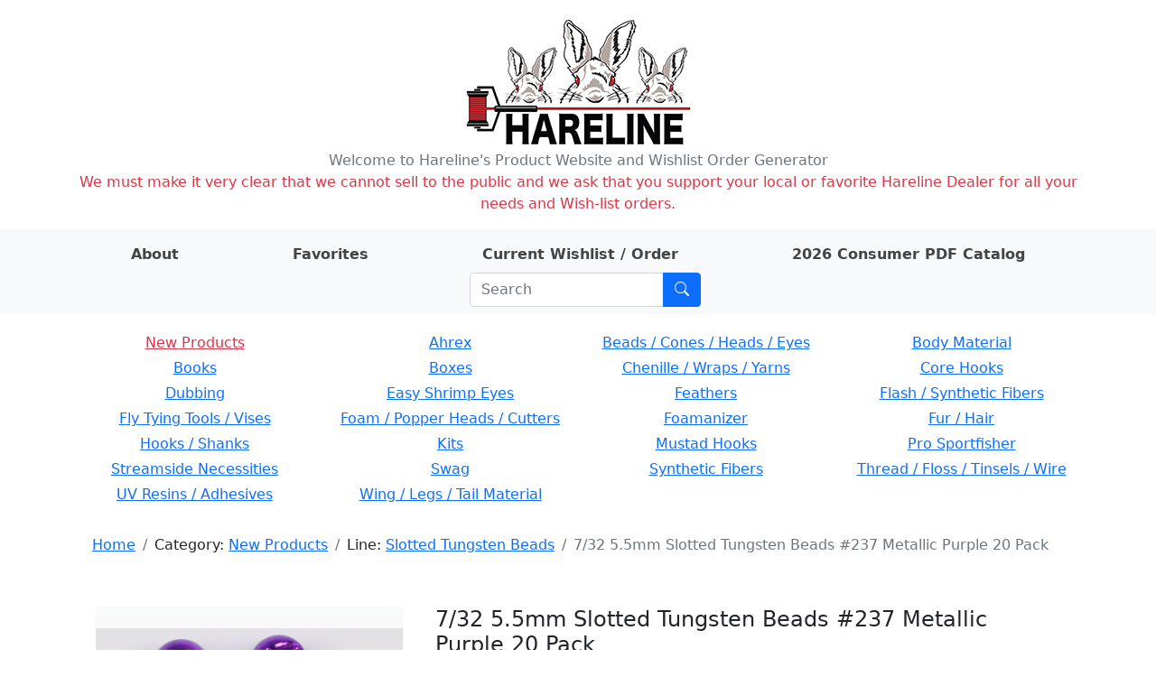

--- FILE ---
content_type: text/html; charset=utf-8
request_url: https://hareline.com/item?category=New+Products&line=Slotted+Tungsten+Beads&stockcode=732ST237
body_size: 11821
content:
<!DOCTYPE html>
<html lang="en">
<head>
    <meta charset="UTF-8">
    <meta name="Description" content="Hareline Dubbin, Inc. manufactures and distributes some of the world's finest fly tying materials available in today's market." />

    <link rel="stylesheet" href="/static/bootstrap.min.css">
    <link rel="stylesheet" href="/static/style.css">
    <link rel="stylesheet" href="https://cdn.jsdelivr.net/npm/bootstrap-icons@1.8.0/font/bootstrap-icons.css">
    <link rel="shortcut icon" href="/static/favicon.ico" />
    <meta name="viewport" content="width=device-width, initial-scale=1">
    
    <title>7/32 5.5mm Slotted Tungsten Beads #237 Metallic Purple 20 Pack - Hareline Dubbin</title>

</head>
<body>
    <div class="container my-3">
        <div class="row">
            <div class="col-auto m-auto">
            <a href="/" id="logo" class="m-auto"><img src="/static/logo.png" alt="Hareline Dubbin logo"></a>
            </div>
        </div>
        <div class="row text-center text-secondary">
            <span>Welcome to Hareline's Product Website and Wishlist Order Generator</span>
        </div>
        <div class="row text-center text-danger">
            <span>We must make it very clear that we cannot sell to the public and we ask that you support your local or favorite Hareline Dealer for all your needs and Wish-list orders.</span>
        </div>
    </div>
    <div class="container-fluid mb-3 py-2 bg-light">
        <div class="container">
            <div class="row">
                <div class="row justify-content-around m-auto " id="">
                    <div class="col-auto ">
                        <a class="nav-link nav-link-text" href="/about"><strong>About</strong></a>
                    </div>
                    <div class="col-auto">
                        <a class="nav-link nav-link-text" href="/favorites"><strong>Favorites</strong></a>
                    </div>
                    <div class="col-auto">
                        <a class="nav-link nav-link-text" href="/order">
                            <strong>Current Wishlist / Order</strong>

                            <span id="wishlist-badge" class="visually-hidden badge rounded-pill bg-primary"><span id="wishlist-count">0</span>
                                <span class="visually-hidden">items on wishlist</span>
                            </span>
                        </a>
                    </div>
                    <div class="col-auto">
                        <a class="nav-link nav-link-text" href="https://book640402.publuu.com/"><strong>2026 Consumer PDF Catalog</strong></a>
                    </div>
                    <div class="col-auto">
                        
                        <form class="search-form input-group ms-md-3 me-md-0 m-auto" method="get" action="/search">
                            <input id="search-input" class="form-control" type="search" placeholder="Search" aria-label="Search" name="phrase">
                            <button class="btn btn-primary" type="submit" aria-label="Submit search"><i class="bi bi-search"></i></button>
                        </form>
                    </div>
                </div>
            </div>
        </div>
    </div>
    <div class="container mb-3">
        
        <div class="row mb-3 rounded p-1 d-none d-md-flex text-center">
        
            <div class="col-3 pb-1">
            
            <a class="category-name text-danger" href="/lines?category=New+Products">New Products</a>
            
            </div>
        
            <div class="col-3 pb-1">
            
            
                <a class="category-name" href="/lines?category=Ahrex">Ahrex</a>
            
            
            </div>
        
            <div class="col-3 pb-1">
            
            
                <a class="category-name" href="/lines?category=Beads+/+Cones+/+Heads+/+Eyes">Beads / Cones / Heads / Eyes</a>
            
            
            </div>
        
            <div class="col-3 pb-1">
            
            
                <a class="category-name" href="/lines?category=Body+Material">Body Material</a>
            
            
            </div>
        
            <div class="col-3 pb-1">
            
            
                <a class="category-name" href="/lines?category=Books">Books</a>
            
            
            </div>
        
            <div class="col-3 pb-1">
            
            
                <a class="category-name" href="/lines?category=Boxes">Boxes</a>
            
            
            </div>
        
            <div class="col-3 pb-1">
            
            
                <a class="category-name" href="/lines?category=Chenille+/+Wraps+/+Yarns">Chenille / Wraps / Yarns</a>
            
            
            </div>
        
            <div class="col-3 pb-1">
            
            
                <a class="category-name" href="/lines?category=Core+Hooks">Core Hooks</a>
            
            
            </div>
        
            <div class="col-3 pb-1">
            
            
                <a class="category-name" href="/lines?category=Dubbing">Dubbing</a>
            
            
            </div>
        
            <div class="col-3 pb-1">
            
            
                <a class="category-name" href="/lines?category=Easy+Shrimp+Eyes">Easy Shrimp Eyes</a>
            
            
            </div>
        
            <div class="col-3 pb-1">
            
            
                <a class="category-name" href="/lines?category=Feathers">Feathers</a>
            
            
            </div>
        
            <div class="col-3 pb-1">
            
            
                <a class="category-name" href="/lines?category=Flash+/+Synthetic+Fibers">Flash / Synthetic Fibers</a>
            
            
            </div>
        
            <div class="col-3 pb-1">
            
            
                <a class="category-name" href="/lines?category=Fly+Tying+Tools+/+Vises">Fly Tying Tools / Vises</a>
            
            
            </div>
        
            <div class="col-3 pb-1">
            
            
                <a class="category-name" href="/lines?category=Foam+/+Popper+Heads+/+Cutters">Foam / Popper Heads / Cutters</a>
            
            
            </div>
        
            <div class="col-3 pb-1">
            
            
                <a class="category-name" href="/lines?category=Foamanizer">Foamanizer</a>
            
            
            </div>
        
            <div class="col-3 pb-1">
            
            
                <a class="category-name" href="/lines?category=Fur+/+Hair">Fur / Hair</a>
            
            
            </div>
        
            <div class="col-3 pb-1">
            
            
                <a class="category-name" href="/lines?category=Hooks+/+Shanks">Hooks / Shanks</a>
            
            
            </div>
        
            <div class="col-3 pb-1">
            
            
                <a class="category-name" href="/lines?category=Kits">Kits</a>
            
            
            </div>
        
            <div class="col-3 pb-1">
            
            
                <a class="category-name" href="/lines?category=Mustad+Hooks">Mustad Hooks</a>
            
            
            </div>
        
            <div class="col-3 pb-1">
            
            
                <a class="category-name" href="/lines?category=Pro+Sportfisher">Pro Sportfisher</a>
            
            
            </div>
        
            <div class="col-3 pb-1">
            
            
                <a class="category-name" href="/lines?category=Streamside+Necessities">Streamside Necessities</a>
            
            
            </div>
        
            <div class="col-3 pb-1">
            
            
                <a class="category-name" href="/lines?category=Swag">Swag</a>
            
            
            </div>
        
            <div class="col-3 pb-1">
            
            
                <a class="category-name" href="/lines?category=Synthetic+Fibers">Synthetic Fibers</a>
            
            
            </div>
        
            <div class="col-3 pb-1">
            
            
                <a class="category-name" href="/lines?category=Thread+/+Floss+/+Tinsels+/+Wire">Thread / Floss / Tinsels / Wire</a>
            
            
            </div>
        
            <div class="col-3 pb-1">
            
            
                <a class="category-name" href="/lines?category=UV+Resins+/+Adhesives">UV Resins / Adhesives</a>
            
            
            </div>
        
            <div class="col-3 pb-1">
            
            
                <a class="category-name" href="/lines?category=Wing+/+Legs+/+Tail+Material">Wing / Legs / Tail Material</a>
            
            
            </div>
        
        </div>
        

        <div class="container mb-3">
            <div class="row justify-content-between d-flex align-items-center">
                
                <div class="col-auto rounded">
                    <nav id="crumbs" class="row my-2 mx-2" aria-label="breadcrumb">
                        <ol class="breadcrumb my-0">
                            <li class="breadcrumb-item">
                                <a href="/">Home</a>
                            </li>
                            
    
    <li class="breadcrumb-item">
        Category: <a href="/lines?category=New+Products">New Products</a>
    </li>
    
    
    
    <li class="breadcrumb-item">
        Line: <a href="/items?category=New+Products&amp;line=Slotted+Tungsten+Beads">Slotted Tungsten Beads</a>
    </li>
    
    
    <li class="breadcrumb-item active">7/32 5.5mm Slotted Tungsten Beads #237 Metallic Purple 20 Pack</li>
    

                        </ol>
                    </nav>
                </div>
                
                
                
            </div>
        </div>

        <div class="container mt-4 mb-5">
        
<div class="container mb-3 mt-5">
    <div class="row mb-3">
        
        <div class="col-12 col-md-4 mb-3">
            <div id="carouselControls" class="carousel bg-light bg-gradient" data-bs-ride="carousel" data-bs-interval="false">
            

                <div class="carousel-inner">
                    
                        
                    <div class="carousel-item active" >
                        <a href="https://app.hareline.com/images/732ST237.jpg" data-fslightbox="image-gallery" data-type="image">
                            <img class="fit-image img-fluid" src="https://app.hareline.com/images/732ST237.jpg" alt="Image 1 of product 7/32 5.5mm Slotted Tungsten Beads #237 Metallic Purple 20 Pack">
                        </a>
                    </div>
                        
                    
                </div>
            
            </div>
        </div>
        <div class="col">
            <div class="container">
                <div class="row mb-3">
                    <div class="col">
                        <h4>7/32 5.5mm Slotted Tungsten Beads #237 Metallic Purple 20 Pack</h4>
                    </div>
                </div>

                

                <div class="qty-row row align-items-center mb-3">
                    <div class="col-6 text-end" >$9.70 Per Pkg. of 20</div>
                    <div class="col-6">
                        <div class="input-group item-quantity-field">
                            <input type="number" min="0" class="quantity form-control" id="quantity-input" placeholder="Quantity">
                            <button type="submit" class="btn btn-primary" id="quantity-submit">Add</button>
                        </div>
                    </div>
                </div>

                <div class="row fav-row mb-3">
                    <div class="col-6"></div>
                    <div class="col-6">
                        <button type="button" class="btn btn-outline-secondary" id="favorite-btn">Add to favorites</button>
                    </div>
                </div>

                <div class="row mb-3">
                    <div class="col">Categories:
                        
                            <a href="/lines?category=Beads+/+Cones+/+Heads+/+Eyes">
                                Beads / Cones / Heads / Eyes</a>
                        
                    </div>
                </div>

                <div class="row mb-3">
                    <div class="col">Line:
                        
                            <a href="/items?line=Slotted+Tungsten+Beads">
                                Slotted Tungsten Beads</a>
                        
                    </div>
                </div>

                <div class="row mb-3">
                    <div class="col">Stock code: 732ST237</div>
                    <div class="col">UPC: 762820205996</div>
                </div>

                <div class="row">
                    <div class="col-6"></div>
                    <div class="col"><img src="/static/prop65_s.png" alt="WARNING: Cancer and Reproductive Harm - www.P65Warnings.ca.gov."></div>
                </div>
            </div>
        </div>
        
    </div>

    
    <div class="row">
        <table class="table table-sm align-middle">
            <tr>
                <td colspan="3"><h5>Related items:</h5></td>
                <td><button type="submit" class="line-items-update-all btn btn-light btn-sm">Update all</button></td>
                <td></td>
            </tr>
        
            <tr class="line-item" data-h-stockcode="18ST196" data-h-price="8.8" data-h-name="1/8 3.3mm Slotted Tungsten Beads #11 Jet Black 20 Pack">
                <td class="line-item-img-td"><img src="https://app.hareline.com/images/thumbs/732ST196.jpg" alt="Preview image of product 1/8 3.3mm Slotted Tungsten Beads #11 Jet Black 20 Pack"></td>
                <td><a href="/item?category=New+Products&amp;line=Slotted+Tungsten+Beads&amp;stockcode=18ST196">1/8 3.3mm Slotted Tungsten Beads #11 Jet Black 20 Pack</a></td>
                <td class="line-item-qty-td"><input type="number" min="0" class="line-item-qty form-control form-control-sm" placeholder="Qty"></td>
                <td class="line-item-submit-td"><button type="submit" disabled class="line-item-qty-submit btn btn-light btn-sm">Add</button></td>
                <td class="line-item-price-td">$8.80 Per Pkg. of 20</td>
            </tr>
        
            <tr class="line-item" data-h-stockcode="18ST21" data-h-price="8.8" data-h-name="1/8 3.3mm Slotted Tungsten Beads #21 Blood Red 20 Pack">
                <td class="line-item-img-td"><img src="https://app.hareline.com/images/thumbs/732ST21.jpg" alt="Preview image of product 1/8 3.3mm Slotted Tungsten Beads #21 Blood Red 20 Pack"></td>
                <td><a href="/item?category=New+Products&amp;line=Slotted+Tungsten+Beads&amp;stockcode=18ST21">1/8 3.3mm Slotted Tungsten Beads #21 Blood Red 20 Pack</a></td>
                <td class="line-item-qty-td"><input type="number" min="0" class="line-item-qty form-control form-control-sm" placeholder="Qty"></td>
                <td class="line-item-submit-td"><button type="submit" disabled class="line-item-qty-submit btn btn-light btn-sm">Add</button></td>
                <td class="line-item-price-td">$8.80 Per Pkg. of 20</td>
            </tr>
        
            <tr class="line-item" data-h-stockcode="18ST54" data-h-price="8.8" data-h-name="1/8 3.3mm Slotted Tungsten Beads #54 Anodized Chartreuse">
                <td class="line-item-img-td"><img src="https://app.hareline.com/images/thumbs/ST54.jpg" alt="Preview image of product 1/8 3.3mm Slotted Tungsten Beads #54 Anodized Chartreuse"></td>
                <td><a href="/item?category=New+Products&amp;line=Slotted+Tungsten+Beads&amp;stockcode=18ST54">1/8 3.3mm Slotted Tungsten Beads #54 Anodized Chartreuse</a></td>
                <td class="line-item-qty-td"><input type="number" min="0" class="line-item-qty form-control form-control-sm" placeholder="Qty"></td>
                <td class="line-item-submit-td"><button type="submit" disabled class="line-item-qty-submit btn btn-light btn-sm">Add</button></td>
                <td class="line-item-price-td">$8.80 Per Pkg. of 20</td>
            </tr>
        
            <tr class="line-item" data-h-stockcode="18ST233" data-h-price="8.8" data-h-name="1/8 3.3mm Slotted Tungsten Beads #233 Metallic Brown 20 Pack">
                <td class="line-item-img-td"><img src="https://app.hareline.com/images/thumbs/732ST233.jpg" alt="Preview image of product 1/8 3.3mm Slotted Tungsten Beads #233 Metallic Brown 20 Pack"></td>
                <td><a href="/item?category=New+Products&amp;line=Slotted+Tungsten+Beads&amp;stockcode=18ST233">1/8 3.3mm Slotted Tungsten Beads #233 Metallic Brown 20 Pack</a></td>
                <td class="line-item-qty-td"><input type="number" min="0" class="line-item-qty form-control form-control-sm" placeholder="Qty"></td>
                <td class="line-item-submit-td"><button type="submit" disabled class="line-item-qty-submit btn btn-light btn-sm">Add</button></td>
                <td class="line-item-price-td">$8.80 Per Pkg. of 20</td>
            </tr>
        
            <tr class="line-item" data-h-stockcode="18ST235" data-h-price="8.8" data-h-name="1/8 3.3mm Slotted Tungsten Beads #235 Metallic Olive 20 Pack">
                <td class="line-item-img-td"><img src="https://app.hareline.com/images/thumbs/732ST235.jpg" alt="Preview image of product 1/8 3.3mm Slotted Tungsten Beads #235 Metallic Olive 20 Pack"></td>
                <td><a href="/item?category=New+Products&amp;line=Slotted+Tungsten+Beads&amp;stockcode=18ST235">1/8 3.3mm Slotted Tungsten Beads #235 Metallic Olive 20 Pack</a></td>
                <td class="line-item-qty-td"><input type="number" min="0" class="line-item-qty form-control form-control-sm" placeholder="Qty"></td>
                <td class="line-item-submit-td"><button type="submit" disabled class="line-item-qty-submit btn btn-light btn-sm">Add</button></td>
                <td class="line-item-price-td">$8.80 Per Pkg. of 20</td>
            </tr>
        
            <tr class="line-item" data-h-stockcode="18ST237" data-h-price="8.8" data-h-name="1/8 3.3mm Slotted Tungsten Beads #237 Metallic Purple 20 Pack">
                <td class="line-item-img-td"><img src="https://app.hareline.com/images/thumbs/732ST237.jpg" alt="Preview image of product 1/8 3.3mm Slotted Tungsten Beads #237 Metallic Purple 20 Pack"></td>
                <td><a href="/item?category=New+Products&amp;line=Slotted+Tungsten+Beads&amp;stockcode=18ST237">1/8 3.3mm Slotted Tungsten Beads #237 Metallic Purple 20 Pack</a></td>
                <td class="line-item-qty-td"><input type="number" min="0" class="line-item-qty form-control form-control-sm" placeholder="Qty"></td>
                <td class="line-item-submit-td"><button type="submit" disabled class="line-item-qty-submit btn btn-light btn-sm">Add</button></td>
                <td class="line-item-price-td">$8.80 Per Pkg. of 20</td>
            </tr>
        
            <tr class="line-item" data-h-stockcode="18ST238" data-h-price="8.8" data-h-name="1/8 3.3mm Slotted Tungsten Beads #238 Metallic Red 20 Pack">
                <td class="line-item-img-td"><img src="https://app.hareline.com/images/thumbs/732ST238.jpg" alt="Preview image of product 1/8 3.3mm Slotted Tungsten Beads #238 Metallic Red 20 Pack"></td>
                <td><a href="/item?category=New+Products&amp;line=Slotted+Tungsten+Beads&amp;stockcode=18ST238">1/8 3.3mm Slotted Tungsten Beads #238 Metallic Red 20 Pack</a></td>
                <td class="line-item-qty-td"><input type="number" min="0" class="line-item-qty form-control form-control-sm" placeholder="Qty"></td>
                <td class="line-item-submit-td"><button type="submit" disabled class="line-item-qty-submit btn btn-light btn-sm">Add</button></td>
                <td class="line-item-price-td">$8.80 Per Pkg. of 20</td>
            </tr>
        
            <tr class="line-item" data-h-stockcode="18ST11" data-h-price="8.8" data-h-name="1/8 Inch 3.3mm Slotted Tungsten Beads #11 Black">
                <td class="line-item-img-td"><img src="https://app.hareline.com/images/thumbs/ST11.jpg" alt="Preview image of product 1/8 Inch 3.3mm Slotted Tungsten Beads #11 Black"></td>
                <td><a href="/item?category=New+Products&amp;line=Slotted+Tungsten+Beads&amp;stockcode=18ST11">1/8 Inch 3.3mm Slotted Tungsten Beads #11 Black</a></td>
                <td class="line-item-qty-td"><input type="number" min="0" class="line-item-qty form-control form-control-sm" placeholder="Qty"></td>
                <td class="line-item-submit-td"><button type="submit" disabled class="line-item-qty-submit btn btn-light btn-sm">Add</button></td>
                <td class="line-item-price-td">$8.80 Per Pkg. of 20</td>
            </tr>
        
            <tr class="line-item" data-h-stockcode="18ST48" data-h-price="8.8" data-h-name="1/8 Inch 3.3mm Slotted Tungsten Beads #48 Metallic Burnt Orange">
                <td class="line-item-img-td"><img src="https://app.hareline.com/images/thumbs/ST48.jpg" alt="Preview image of product 1/8 Inch 3.3mm Slotted Tungsten Beads #48 Metallic Burnt Orange"></td>
                <td><a href="/item?category=New+Products&amp;line=Slotted+Tungsten+Beads&amp;stockcode=18ST48">1/8 Inch 3.3mm Slotted Tungsten Beads #48 Metallic Burnt Orange</a></td>
                <td class="line-item-qty-td"><input type="number" min="0" class="line-item-qty form-control form-control-sm" placeholder="Qty"></td>
                <td class="line-item-submit-td"><button type="submit" disabled class="line-item-qty-submit btn btn-light btn-sm">Add</button></td>
                <td class="line-item-price-td">$8.80 Per Pkg. of 20</td>
            </tr>
        
            <tr class="line-item" data-h-stockcode="18ST67" data-h-price="8.8" data-h-name="1/8 Inch 3.3mm Slotted Tungsten Beads #67 Copper">
                <td class="line-item-img-td"><img src="https://app.hareline.com/images/thumbs/ST67.jpg" alt="Preview image of product 1/8 Inch 3.3mm Slotted Tungsten Beads #67 Copper"></td>
                <td><a href="/item?category=New+Products&amp;line=Slotted+Tungsten+Beads&amp;stockcode=18ST67">1/8 Inch 3.3mm Slotted Tungsten Beads #67 Copper</a></td>
                <td class="line-item-qty-td"><input type="number" min="0" class="line-item-qty form-control form-control-sm" placeholder="Qty"></td>
                <td class="line-item-submit-td"><button type="submit" disabled class="line-item-qty-submit btn btn-light btn-sm">Add</button></td>
                <td class="line-item-price-td">$8.80 Per Pkg. of 20</td>
            </tr>
        
            <tr class="line-item" data-h-stockcode="18ST137" data-h-price="8.8" data-h-name="1/8 Inch 3.3mm Slotted Tungsten Beads #137 Fl. Orange">
                <td class="line-item-img-td"><img src="https://app.hareline.com/images/thumbs/ST137.jpg" alt="Preview image of product 1/8 Inch 3.3mm Slotted Tungsten Beads #137 Fl. Orange"></td>
                <td><a href="/item?category=New+Products&amp;line=Slotted+Tungsten+Beads&amp;stockcode=18ST137">1/8 Inch 3.3mm Slotted Tungsten Beads #137 Fl. Orange</a></td>
                <td class="line-item-qty-td"><input type="number" min="0" class="line-item-qty form-control form-control-sm" placeholder="Qty"></td>
                <td class="line-item-submit-td"><button type="submit" disabled class="line-item-qty-submit btn btn-light btn-sm">Add</button></td>
                <td class="line-item-price-td">$8.80 Per Pkg. of 20</td>
            </tr>
        
            <tr class="line-item" data-h-stockcode="18ST138" data-h-price="8.8" data-h-name="1/8 Inch 3.3mm Slotted Tungsten Beads #138 Fl. Pink">
                <td class="line-item-img-td"><img src="https://app.hareline.com/images/thumbs/ST138.jpg" alt="Preview image of product 1/8 Inch 3.3mm Slotted Tungsten Beads #138 Fl. Pink"></td>
                <td><a href="/item?category=New+Products&amp;line=Slotted+Tungsten+Beads&amp;stockcode=18ST138">1/8 Inch 3.3mm Slotted Tungsten Beads #138 Fl. Pink</a></td>
                <td class="line-item-qty-td"><input type="number" min="0" class="line-item-qty form-control form-control-sm" placeholder="Qty"></td>
                <td class="line-item-submit-td"><button type="submit" disabled class="line-item-qty-submit btn btn-light btn-sm">Add</button></td>
                <td class="line-item-price-td">$8.80 Per Pkg. of 20</td>
            </tr>
        
            <tr class="line-item" data-h-stockcode="18ST141" data-h-price="8.8" data-h-name="1/8 Inch 3.3mm Slotted Tungsten Beads #141 Fl. White">
                <td class="line-item-img-td"><img src="https://app.hareline.com/images/thumbs/ST141.jpg" alt="Preview image of product 1/8 Inch 3.3mm Slotted Tungsten Beads #141 Fl. White"></td>
                <td><a href="/item?category=New+Products&amp;line=Slotted+Tungsten+Beads&amp;stockcode=18ST141">1/8 Inch 3.3mm Slotted Tungsten Beads #141 Fl. White</a></td>
                <td class="line-item-qty-td"><input type="number" min="0" class="line-item-qty form-control form-control-sm" placeholder="Qty"></td>
                <td class="line-item-submit-td"><button type="submit" disabled class="line-item-qty-submit btn btn-light btn-sm">Add</button></td>
                <td class="line-item-price-td">$8.80 Per Pkg. of 20</td>
            </tr>
        
            <tr class="line-item" data-h-stockcode="18ST142" data-h-price="8.8" data-h-name="1/8 Inch 3.3mm Slotted Tungsten Beads #142 Fl. Yellow">
                <td class="line-item-img-td"><img src="https://app.hareline.com/images/thumbs/ST142.jpg" alt="Preview image of product 1/8 Inch 3.3mm Slotted Tungsten Beads #142 Fl. Yellow"></td>
                <td><a href="/item?category=New+Products&amp;line=Slotted+Tungsten+Beads&amp;stockcode=18ST142">1/8 Inch 3.3mm Slotted Tungsten Beads #142 Fl. Yellow</a></td>
                <td class="line-item-qty-td"><input type="number" min="0" class="line-item-qty form-control form-control-sm" placeholder="Qty"></td>
                <td class="line-item-submit-td"><button type="submit" disabled class="line-item-qty-submit btn btn-light btn-sm">Add</button></td>
                <td class="line-item-price-td">$8.80 Per Pkg. of 20</td>
            </tr>
        
            <tr class="line-item" data-h-stockcode="18ST153" data-h-price="8.8" data-h-name="1/8 Inch 3.3mm Slotted Tungsten Beads #153 Gold">
                <td class="line-item-img-td"><img src="https://app.hareline.com/images/thumbs/ST153.jpg" alt="Preview image of product 1/8 Inch 3.3mm Slotted Tungsten Beads #153 Gold"></td>
                <td><a href="/item?category=New+Products&amp;line=Slotted+Tungsten+Beads&amp;stockcode=18ST153">1/8 Inch 3.3mm Slotted Tungsten Beads #153 Gold</a></td>
                <td class="line-item-qty-td"><input type="number" min="0" class="line-item-qty form-control form-control-sm" placeholder="Qty"></td>
                <td class="line-item-submit-td"><button type="submit" disabled class="line-item-qty-submit btn btn-light btn-sm">Add</button></td>
                <td class="line-item-price-td">$8.80 Per Pkg. of 20</td>
            </tr>
        
            <tr class="line-item" data-h-stockcode="18ST190" data-h-price="8.8" data-h-name="1/8 Inch 3.3mm Slotted Tungsten Beads #190 Fl Hot Salmon Pink">
                <td class="line-item-img-td"><img src="https://app.hareline.com/images/thumbs/ST190.jpg" alt="Preview image of product 1/8 Inch 3.3mm Slotted Tungsten Beads #190 Fl Hot Salmon Pink"></td>
                <td><a href="/item?category=New+Products&amp;line=Slotted+Tungsten+Beads&amp;stockcode=18ST190">1/8 Inch 3.3mm Slotted Tungsten Beads #190 Fl Hot Salmon Pink</a></td>
                <td class="line-item-qty-td"><input type="number" min="0" class="line-item-qty form-control form-control-sm" placeholder="Qty"></td>
                <td class="line-item-submit-td"><button type="submit" disabled class="line-item-qty-submit btn btn-light btn-sm">Add</button></td>
                <td class="line-item-price-td">$8.80 Per Pkg. of 20</td>
            </tr>
        
            <tr class="line-item" data-h-stockcode="18ST195" data-h-price="8.8" data-h-name="1/8 Inch 3.3mm Slotted Tungsten Beads #195 Iridescent Green">
                <td class="line-item-img-td"><img src="https://app.hareline.com/images/thumbs/ST195.jpg" alt="Preview image of product 1/8 Inch 3.3mm Slotted Tungsten Beads #195 Iridescent Green"></td>
                <td><a href="/item?category=New+Products&amp;line=Slotted+Tungsten+Beads&amp;stockcode=18ST195">1/8 Inch 3.3mm Slotted Tungsten Beads #195 Iridescent Green</a></td>
                <td class="line-item-qty-td"><input type="number" min="0" class="line-item-qty form-control form-control-sm" placeholder="Qty"></td>
                <td class="line-item-submit-td"><button type="submit" disabled class="line-item-qty-submit btn btn-light btn-sm">Add</button></td>
                <td class="line-item-price-td">$8.80 Per Pkg. of 20</td>
            </tr>
        
            <tr class="line-item" data-h-stockcode="18ST214" data-h-price="8.8" data-h-name="1/8 Inch 3.3mm Slotted Tungsten Beads #214 Metallic Light Pink">
                <td class="line-item-img-td"><img src="https://app.hareline.com/images/thumbs/ST214.jpg" alt="Preview image of product 1/8 Inch 3.3mm Slotted Tungsten Beads #214 Metallic Light Pink"></td>
                <td><a href="/item?category=New+Products&amp;line=Slotted+Tungsten+Beads&amp;stockcode=18ST214">1/8 Inch 3.3mm Slotted Tungsten Beads #214 Metallic Light Pink</a></td>
                <td class="line-item-qty-td"><input type="number" min="0" class="line-item-qty form-control form-control-sm" placeholder="Qty"></td>
                <td class="line-item-submit-td"><button type="submit" disabled class="line-item-qty-submit btn btn-light btn-sm">Add</button></td>
                <td class="line-item-price-td">$8.80 Per Pkg. of 20</td>
            </tr>
        
            <tr class="line-item" data-h-stockcode="18ST224" data-h-price="8.8" data-h-name="1/8 Inch 3.3mm Slotted Tungsten Beads #224 Matte Black">
                <td class="line-item-img-td"><img src="https://app.hareline.com/images/thumbs/ST224.jpg" alt="Preview image of product 1/8 Inch 3.3mm Slotted Tungsten Beads #224 Matte Black"></td>
                <td><a href="/item?category=New+Products&amp;line=Slotted+Tungsten+Beads&amp;stockcode=18ST224">1/8 Inch 3.3mm Slotted Tungsten Beads #224 Matte Black</a></td>
                <td class="line-item-qty-td"><input type="number" min="0" class="line-item-qty form-control form-control-sm" placeholder="Qty"></td>
                <td class="line-item-submit-td"><button type="submit" disabled class="line-item-qty-submit btn btn-light btn-sm">Add</button></td>
                <td class="line-item-price-td">$8.80 Per Pkg. of 20</td>
            </tr>
        
            <tr class="line-item" data-h-stockcode="18ST236" data-h-price="8.8" data-h-name="1/8 Inch 3.3mm Slotted Tungsten Beads #236 Metallic Pink">
                <td class="line-item-img-td"><img src="https://app.hareline.com/images/thumbs/ST236.jpg" alt="Preview image of product 1/8 Inch 3.3mm Slotted Tungsten Beads #236 Metallic Pink"></td>
                <td><a href="/item?category=New+Products&amp;line=Slotted+Tungsten+Beads&amp;stockcode=18ST236">1/8 Inch 3.3mm Slotted Tungsten Beads #236 Metallic Pink</a></td>
                <td class="line-item-qty-td"><input type="number" min="0" class="line-item-qty form-control form-control-sm" placeholder="Qty"></td>
                <td class="line-item-submit-td"><button type="submit" disabled class="line-item-qty-submit btn btn-light btn-sm">Add</button></td>
                <td class="line-item-price-td">$8.80 Per Pkg. of 20</td>
            </tr>
        
            <tr class="line-item" data-h-stockcode="18ST239" data-h-price="8.8" data-h-name="1/8 Inch 3.3mm Slotted Tungsten Beads #239 Mottled Brown">
                <td class="line-item-img-td"><img src="https://app.hareline.com/images/thumbs/ST239.jpg" alt="Preview image of product 1/8 Inch 3.3mm Slotted Tungsten Beads #239 Mottled Brown"></td>
                <td><a href="/item?category=New+Products&amp;line=Slotted+Tungsten+Beads&amp;stockcode=18ST239">1/8 Inch 3.3mm Slotted Tungsten Beads #239 Mottled Brown</a></td>
                <td class="line-item-qty-td"><input type="number" min="0" class="line-item-qty form-control form-control-sm" placeholder="Qty"></td>
                <td class="line-item-submit-td"><button type="submit" disabled class="line-item-qty-submit btn btn-light btn-sm">Add</button></td>
                <td class="line-item-price-td">$8.80 Per Pkg. of 20</td>
            </tr>
        
            <tr class="line-item" data-h-stockcode="18ST240" data-h-price="8.8" data-h-name="1/8 Inch 3.3mm Slotted Tungsten Beads #240 Mottled Olive">
                <td class="line-item-img-td"><img src="https://app.hareline.com/images/thumbs/ST240.jpg" alt="Preview image of product 1/8 Inch 3.3mm Slotted Tungsten Beads #240 Mottled Olive"></td>
                <td><a href="/item?category=New+Products&amp;line=Slotted+Tungsten+Beads&amp;stockcode=18ST240">1/8 Inch 3.3mm Slotted Tungsten Beads #240 Mottled Olive</a></td>
                <td class="line-item-qty-td"><input type="number" min="0" class="line-item-qty form-control form-control-sm" placeholder="Qty"></td>
                <td class="line-item-submit-td"><button type="submit" disabled class="line-item-qty-submit btn btn-light btn-sm">Add</button></td>
                <td class="line-item-price-td">$8.80 Per Pkg. of 20</td>
            </tr>
        
            <tr class="line-item" data-h-stockcode="18ST271" data-h-price="8.8" data-h-name="1/8 Inch 3.3mm Slotted Tungsten Beads #271 Metallic Orange">
                <td class="line-item-img-td"><img src="https://app.hareline.com/images/thumbs/ST271.jpg" alt="Preview image of product 1/8 Inch 3.3mm Slotted Tungsten Beads #271 Metallic Orange"></td>
                <td><a href="/item?category=New+Products&amp;line=Slotted+Tungsten+Beads&amp;stockcode=18ST271">1/8 Inch 3.3mm Slotted Tungsten Beads #271 Metallic Orange</a></td>
                <td class="line-item-qty-td"><input type="number" min="0" class="line-item-qty form-control form-control-sm" placeholder="Qty"></td>
                <td class="line-item-submit-td"><button type="submit" disabled class="line-item-qty-submit btn btn-light btn-sm">Add</button></td>
                <td class="line-item-price-td">$8.80 Per Pkg. of 20</td>
            </tr>
        
            <tr class="line-item" data-h-stockcode="18ST306" data-h-price="8.8" data-h-name="1/8 Inch 3.3mm Slotted Tungsten Beads #306 Rainbow">
                <td class="line-item-img-td"><img src="https://app.hareline.com/images/thumbs/ST306.jpg" alt="Preview image of product 1/8 Inch 3.3mm Slotted Tungsten Beads #306 Rainbow"></td>
                <td><a href="/item?category=New+Products&amp;line=Slotted+Tungsten+Beads&amp;stockcode=18ST306">1/8 Inch 3.3mm Slotted Tungsten Beads #306 Rainbow</a></td>
                <td class="line-item-qty-td"><input type="number" min="0" class="line-item-qty form-control form-control-sm" placeholder="Qty"></td>
                <td class="line-item-submit-td"><button type="submit" disabled class="line-item-qty-submit btn btn-light btn-sm">Add</button></td>
                <td class="line-item-price-td">$8.80 Per Pkg. of 20</td>
            </tr>
        
            <tr class="line-item" data-h-stockcode="18ST329" data-h-price="8.8" data-h-name="1/8 Inch 3.3mm Slotted Tungsten Beads #329 Fl. Peach">
                <td class="line-item-img-td"><img src="https://app.hareline.com/images/thumbs/ST329.jpg" alt="Preview image of product 1/8 Inch 3.3mm Slotted Tungsten Beads #329 Fl. Peach"></td>
                <td><a href="/item?category=New+Products&amp;line=Slotted+Tungsten+Beads&amp;stockcode=18ST329">1/8 Inch 3.3mm Slotted Tungsten Beads #329 Fl. Peach</a></td>
                <td class="line-item-qty-td"><input type="number" min="0" class="line-item-qty form-control form-control-sm" placeholder="Qty"></td>
                <td class="line-item-submit-td"><button type="submit" disabled class="line-item-qty-submit btn btn-light btn-sm">Add</button></td>
                <td class="line-item-price-td">$8.80 Per Pkg. of 20</td>
            </tr>
        
            <tr class="line-item" data-h-stockcode="18ST344" data-h-price="8.8" data-h-name="1/8 Inch 3.3mm Slotted Tungsten Beads #344 Silver">
                <td class="line-item-img-td"><img src="https://app.hareline.com/images/thumbs/ST344.jpg" alt="Preview image of product 1/8 Inch 3.3mm Slotted Tungsten Beads #344 Silver"></td>
                <td><a href="/item?category=New+Products&amp;line=Slotted+Tungsten+Beads&amp;stockcode=18ST344">1/8 Inch 3.3mm Slotted Tungsten Beads #344 Silver</a></td>
                <td class="line-item-qty-td"><input type="number" min="0" class="line-item-qty form-control form-control-sm" placeholder="Qty"></td>
                <td class="line-item-submit-td"><button type="submit" disabled class="line-item-qty-submit btn btn-light btn-sm">Add</button></td>
                <td class="line-item-price-td">$8.80 Per Pkg. of 20</td>
            </tr>
        
            <tr class="line-item" data-h-stockcode="18ST386" data-h-price="8.8" data-h-name="1/8 Inch 3.3mm Slotted Tungsten Beads #386 Yellow Gold">
                <td class="line-item-img-td"><img src="https://app.hareline.com/images/thumbs/ST386.jpg" alt="Preview image of product 1/8 Inch 3.3mm Slotted Tungsten Beads #386 Yellow Gold"></td>
                <td><a href="/item?category=New+Products&amp;line=Slotted+Tungsten+Beads&amp;stockcode=18ST386">1/8 Inch 3.3mm Slotted Tungsten Beads #386 Yellow Gold</a></td>
                <td class="line-item-qty-td"><input type="number" min="0" class="line-item-qty form-control form-control-sm" placeholder="Qty"></td>
                <td class="line-item-submit-td"><button type="submit" disabled class="line-item-qty-submit btn btn-light btn-sm">Add</button></td>
                <td class="line-item-price-td">$8.80 Per Pkg. of 20</td>
            </tr>
        
            <tr class="line-item" data-h-stockcode="116ST196" data-h-price="8.8" data-h-name="1/16 1.5mm Slotted Tungsten Beads #11 Jet Black 20 Pack">
                <td class="line-item-img-td"><img src="https://app.hareline.com/images/thumbs/732ST196.jpg" alt="Preview image of product 1/16 1.5mm Slotted Tungsten Beads #11 Jet Black 20 Pack"></td>
                <td><a href="/item?category=New+Products&amp;line=Slotted+Tungsten+Beads&amp;stockcode=116ST196">1/16 1.5mm Slotted Tungsten Beads #11 Jet Black 20 Pack</a></td>
                <td class="line-item-qty-td"><input type="number" min="0" class="line-item-qty form-control form-control-sm" placeholder="Qty"></td>
                <td class="line-item-submit-td"><button type="submit" disabled class="line-item-qty-submit btn btn-light btn-sm">Add</button></td>
                <td class="line-item-price-td">$8.80 Per Pkg. of 20</td>
            </tr>
        
            <tr class="line-item" data-h-stockcode="116ST21" data-h-price="8.8" data-h-name="1/16 1.5mm Slotted Tungsten Beads #21 Blood Red 20 Pack">
                <td class="line-item-img-td"><img src="https://app.hareline.com/images/thumbs/732ST21.jpg" alt="Preview image of product 1/16 1.5mm Slotted Tungsten Beads #21 Blood Red 20 Pack"></td>
                <td><a href="/item?category=New+Products&amp;line=Slotted+Tungsten+Beads&amp;stockcode=116ST21">1/16 1.5mm Slotted Tungsten Beads #21 Blood Red 20 Pack</a></td>
                <td class="line-item-qty-td"><input type="number" min="0" class="line-item-qty form-control form-control-sm" placeholder="Qty"></td>
                <td class="line-item-submit-td"><button type="submit" disabled class="line-item-qty-submit btn btn-light btn-sm">Add</button></td>
                <td class="line-item-price-td">$8.80 Per Pkg. of 20</td>
            </tr>
        
            <tr class="line-item" data-h-stockcode="116ST54" data-h-price="8.8" data-h-name="1/16 1.5mm Slotted Tungsten Beads #54 Anodized Chartreuse">
                <td class="line-item-img-td"><img src="https://app.hareline.com/images/thumbs/ST54.jpg" alt="Preview image of product 1/16 1.5mm Slotted Tungsten Beads #54 Anodized Chartreuse"></td>
                <td><a href="/item?category=New+Products&amp;line=Slotted+Tungsten+Beads&amp;stockcode=116ST54">1/16 1.5mm Slotted Tungsten Beads #54 Anodized Chartreuse</a></td>
                <td class="line-item-qty-td"><input type="number" min="0" class="line-item-qty form-control form-control-sm" placeholder="Qty"></td>
                <td class="line-item-submit-td"><button type="submit" disabled class="line-item-qty-submit btn btn-light btn-sm">Add</button></td>
                <td class="line-item-price-td">$8.80 Per Pkg. of 20</td>
            </tr>
        
            <tr class="line-item" data-h-stockcode="116ST233" data-h-price="8.8" data-h-name="1/16 1.5mm Slotted Tungsten Beads #233 Metallic Brown 20 Pack">
                <td class="line-item-img-td"><img src="https://app.hareline.com/images/thumbs/732ST233.jpg" alt="Preview image of product 1/16 1.5mm Slotted Tungsten Beads #233 Metallic Brown 20 Pack"></td>
                <td><a href="/item?category=New+Products&amp;line=Slotted+Tungsten+Beads&amp;stockcode=116ST233">1/16 1.5mm Slotted Tungsten Beads #233 Metallic Brown 20 Pack</a></td>
                <td class="line-item-qty-td"><input type="number" min="0" class="line-item-qty form-control form-control-sm" placeholder="Qty"></td>
                <td class="line-item-submit-td"><button type="submit" disabled class="line-item-qty-submit btn btn-light btn-sm">Add</button></td>
                <td class="line-item-price-td">$8.80 Per Pkg. of 20</td>
            </tr>
        
            <tr class="line-item" data-h-stockcode="116ST235" data-h-price="8.8" data-h-name="1/16 1.5mm Slotted Tungsten Beads #235 Metallic Olive 20 Pack">
                <td class="line-item-img-td"><img src="https://app.hareline.com/images/thumbs/732ST235.jpg" alt="Preview image of product 1/16 1.5mm Slotted Tungsten Beads #235 Metallic Olive 20 Pack"></td>
                <td><a href="/item?category=New+Products&amp;line=Slotted+Tungsten+Beads&amp;stockcode=116ST235">1/16 1.5mm Slotted Tungsten Beads #235 Metallic Olive 20 Pack</a></td>
                <td class="line-item-qty-td"><input type="number" min="0" class="line-item-qty form-control form-control-sm" placeholder="Qty"></td>
                <td class="line-item-submit-td"><button type="submit" disabled class="line-item-qty-submit btn btn-light btn-sm">Add</button></td>
                <td class="line-item-price-td">$8.80 Per Pkg. of 20</td>
            </tr>
        
            <tr class="line-item" data-h-stockcode="116ST237" data-h-price="8.8" data-h-name="1/16 1.5mm Slotted Tungsten Beads #237 Metallic Purple 20 Pack">
                <td class="line-item-img-td"><img src="https://app.hareline.com/images/thumbs/732ST237.jpg" alt="Preview image of product 1/16 1.5mm Slotted Tungsten Beads #237 Metallic Purple 20 Pack"></td>
                <td><a href="/item?category=New+Products&amp;line=Slotted+Tungsten+Beads&amp;stockcode=116ST237">1/16 1.5mm Slotted Tungsten Beads #237 Metallic Purple 20 Pack</a></td>
                <td class="line-item-qty-td"><input type="number" min="0" class="line-item-qty form-control form-control-sm" placeholder="Qty"></td>
                <td class="line-item-submit-td"><button type="submit" disabled class="line-item-qty-submit btn btn-light btn-sm">Add</button></td>
                <td class="line-item-price-td">$8.80 Per Pkg. of 20</td>
            </tr>
        
            <tr class="line-item" data-h-stockcode="116ST238" data-h-price="8.8" data-h-name="1/16 1.5mm Slotted Tungsten Beads #238 Metallic Red 20 Pack">
                <td class="line-item-img-td"><img src="https://app.hareline.com/images/thumbs/732ST238.jpg" alt="Preview image of product 1/16 1.5mm Slotted Tungsten Beads #238 Metallic Red 20 Pack"></td>
                <td><a href="/item?category=New+Products&amp;line=Slotted+Tungsten+Beads&amp;stockcode=116ST238">1/16 1.5mm Slotted Tungsten Beads #238 Metallic Red 20 Pack</a></td>
                <td class="line-item-qty-td"><input type="number" min="0" class="line-item-qty form-control form-control-sm" placeholder="Qty"></td>
                <td class="line-item-submit-td"><button type="submit" disabled class="line-item-qty-submit btn btn-light btn-sm">Add</button></td>
                <td class="line-item-price-td">$8.80 Per Pkg. of 20</td>
            </tr>
        
            <tr class="line-item" data-h-stockcode="116ST11" data-h-price="8.8" data-h-name="1/16 Inch 1.5mm Slotted Tungsten Beads #11 Black">
                <td class="line-item-img-td"><img src="https://app.hareline.com/images/thumbs/ST11.jpg" alt="Preview image of product 1/16 Inch 1.5mm Slotted Tungsten Beads #11 Black"></td>
                <td><a href="/item?category=New+Products&amp;line=Slotted+Tungsten+Beads&amp;stockcode=116ST11">1/16 Inch 1.5mm Slotted Tungsten Beads #11 Black</a></td>
                <td class="line-item-qty-td"><input type="number" min="0" class="line-item-qty form-control form-control-sm" placeholder="Qty"></td>
                <td class="line-item-submit-td"><button type="submit" disabled class="line-item-qty-submit btn btn-light btn-sm">Add</button></td>
                <td class="line-item-price-td">$8.80 Per Pkg. of 20</td>
            </tr>
        
            <tr class="line-item" data-h-stockcode="116ST48" data-h-price="8.8" data-h-name="1/16 Inch 1.5mm Slotted Tungsten Beads #48 Metallic Burnt Orange">
                <td class="line-item-img-td"><img src="https://app.hareline.com/images/thumbs/ST48.jpg" alt="Preview image of product 1/16 Inch 1.5mm Slotted Tungsten Beads #48 Metallic Burnt Orange"></td>
                <td><a href="/item?category=New+Products&amp;line=Slotted+Tungsten+Beads&amp;stockcode=116ST48">1/16 Inch 1.5mm Slotted Tungsten Beads #48 Metallic Burnt Orange</a></td>
                <td class="line-item-qty-td"><input type="number" min="0" class="line-item-qty form-control form-control-sm" placeholder="Qty"></td>
                <td class="line-item-submit-td"><button type="submit" disabled class="line-item-qty-submit btn btn-light btn-sm">Add</button></td>
                <td class="line-item-price-td">$8.80 Per Pkg. of 20</td>
            </tr>
        
            <tr class="line-item" data-h-stockcode="116ST67" data-h-price="8.8" data-h-name="1/16 Inch 1.5mm Slotted Tungsten Beads #67 Copper">
                <td class="line-item-img-td"><img src="https://app.hareline.com/images/thumbs/ST67.jpg" alt="Preview image of product 1/16 Inch 1.5mm Slotted Tungsten Beads #67 Copper"></td>
                <td><a href="/item?category=New+Products&amp;line=Slotted+Tungsten+Beads&amp;stockcode=116ST67">1/16 Inch 1.5mm Slotted Tungsten Beads #67 Copper</a></td>
                <td class="line-item-qty-td"><input type="number" min="0" class="line-item-qty form-control form-control-sm" placeholder="Qty"></td>
                <td class="line-item-submit-td"><button type="submit" disabled class="line-item-qty-submit btn btn-light btn-sm">Add</button></td>
                <td class="line-item-price-td">$8.80 Per Pkg. of 20</td>
            </tr>
        
            <tr class="line-item" data-h-stockcode="116ST137" data-h-price="8.8" data-h-name="1/16 Inch 1.5mm Slotted Tungsten Beads #137 Fl. Orange">
                <td class="line-item-img-td"><img src="https://app.hareline.com/images/thumbs/ST137.jpg" alt="Preview image of product 1/16 Inch 1.5mm Slotted Tungsten Beads #137 Fl. Orange"></td>
                <td><a href="/item?category=New+Products&amp;line=Slotted+Tungsten+Beads&amp;stockcode=116ST137">1/16 Inch 1.5mm Slotted Tungsten Beads #137 Fl. Orange</a></td>
                <td class="line-item-qty-td"><input type="number" min="0" class="line-item-qty form-control form-control-sm" placeholder="Qty"></td>
                <td class="line-item-submit-td"><button type="submit" disabled class="line-item-qty-submit btn btn-light btn-sm">Add</button></td>
                <td class="line-item-price-td">$8.80 Per Pkg. of 20</td>
            </tr>
        
            <tr class="line-item" data-h-stockcode="116ST138" data-h-price="8.8" data-h-name="1/16 Inch 1.5mm Slotted Tungsten Beads #138 Fl. Pink">
                <td class="line-item-img-td"><img src="https://app.hareline.com/images/thumbs/ST138.jpg" alt="Preview image of product 1/16 Inch 1.5mm Slotted Tungsten Beads #138 Fl. Pink"></td>
                <td><a href="/item?category=New+Products&amp;line=Slotted+Tungsten+Beads&amp;stockcode=116ST138">1/16 Inch 1.5mm Slotted Tungsten Beads #138 Fl. Pink</a></td>
                <td class="line-item-qty-td"><input type="number" min="0" class="line-item-qty form-control form-control-sm" placeholder="Qty"></td>
                <td class="line-item-submit-td"><button type="submit" disabled class="line-item-qty-submit btn btn-light btn-sm">Add</button></td>
                <td class="line-item-price-td">$8.80 Per Pkg. of 20</td>
            </tr>
        
            <tr class="line-item" data-h-stockcode="116ST141" data-h-price="8.8" data-h-name="1/16 Inch 1.5mm Slotted Tungsten Beads #141 Fl. White">
                <td class="line-item-img-td"><img src="https://app.hareline.com/images/thumbs/ST141.jpg" alt="Preview image of product 1/16 Inch 1.5mm Slotted Tungsten Beads #141 Fl. White"></td>
                <td><a href="/item?category=New+Products&amp;line=Slotted+Tungsten+Beads&amp;stockcode=116ST141">1/16 Inch 1.5mm Slotted Tungsten Beads #141 Fl. White</a></td>
                <td class="line-item-qty-td"><input type="number" min="0" class="line-item-qty form-control form-control-sm" placeholder="Qty"></td>
                <td class="line-item-submit-td"><button type="submit" disabled class="line-item-qty-submit btn btn-light btn-sm">Add</button></td>
                <td class="line-item-price-td">$8.80 Per Pkg. of 20</td>
            </tr>
        
            <tr class="line-item" data-h-stockcode="116ST142" data-h-price="8.8" data-h-name="1/16 Inch 1.5mm Slotted Tungsten Beads #142 Fl. Yellow">
                <td class="line-item-img-td"><img src="https://app.hareline.com/images/thumbs/ST142.jpg" alt="Preview image of product 1/16 Inch 1.5mm Slotted Tungsten Beads #142 Fl. Yellow"></td>
                <td><a href="/item?category=New+Products&amp;line=Slotted+Tungsten+Beads&amp;stockcode=116ST142">1/16 Inch 1.5mm Slotted Tungsten Beads #142 Fl. Yellow</a></td>
                <td class="line-item-qty-td"><input type="number" min="0" class="line-item-qty form-control form-control-sm" placeholder="Qty"></td>
                <td class="line-item-submit-td"><button type="submit" disabled class="line-item-qty-submit btn btn-light btn-sm">Add</button></td>
                <td class="line-item-price-td">$8.80 Per Pkg. of 20</td>
            </tr>
        
            <tr class="line-item" data-h-stockcode="116ST153" data-h-price="8.8" data-h-name="1/16 Inch 1.5mm Slotted Tungsten Beads #153 Gold">
                <td class="line-item-img-td"><img src="https://app.hareline.com/images/thumbs/ST153.jpg" alt="Preview image of product 1/16 Inch 1.5mm Slotted Tungsten Beads #153 Gold"></td>
                <td><a href="/item?category=New+Products&amp;line=Slotted+Tungsten+Beads&amp;stockcode=116ST153">1/16 Inch 1.5mm Slotted Tungsten Beads #153 Gold</a></td>
                <td class="line-item-qty-td"><input type="number" min="0" class="line-item-qty form-control form-control-sm" placeholder="Qty"></td>
                <td class="line-item-submit-td"><button type="submit" disabled class="line-item-qty-submit btn btn-light btn-sm">Add</button></td>
                <td class="line-item-price-td">$8.80 Per Pkg. of 20</td>
            </tr>
        
            <tr class="line-item" data-h-stockcode="116ST190" data-h-price="8.8" data-h-name="1/16 Inch 1.5mm Slotted Tungsten Beads #190 Fl Hot Salmon Pink">
                <td class="line-item-img-td"><img src="https://app.hareline.com/images/thumbs/ST190.jpg" alt="Preview image of product 1/16 Inch 1.5mm Slotted Tungsten Beads #190 Fl Hot Salmon Pink"></td>
                <td><a href="/item?category=New+Products&amp;line=Slotted+Tungsten+Beads&amp;stockcode=116ST190">1/16 Inch 1.5mm Slotted Tungsten Beads #190 Fl Hot Salmon Pink</a></td>
                <td class="line-item-qty-td"><input type="number" min="0" class="line-item-qty form-control form-control-sm" placeholder="Qty"></td>
                <td class="line-item-submit-td"><button type="submit" disabled class="line-item-qty-submit btn btn-light btn-sm">Add</button></td>
                <td class="line-item-price-td">$8.80 Per Pkg. of 20</td>
            </tr>
        
            <tr class="line-item" data-h-stockcode="116ST195" data-h-price="8.8" data-h-name="1/16 Inch 1.5mm Slotted Tungsten Beads #195 Iridescent Green">
                <td class="line-item-img-td"><img src="https://app.hareline.com/images/thumbs/ST195.jpg" alt="Preview image of product 1/16 Inch 1.5mm Slotted Tungsten Beads #195 Iridescent Green"></td>
                <td><a href="/item?category=New+Products&amp;line=Slotted+Tungsten+Beads&amp;stockcode=116ST195">1/16 Inch 1.5mm Slotted Tungsten Beads #195 Iridescent Green</a></td>
                <td class="line-item-qty-td"><input type="number" min="0" class="line-item-qty form-control form-control-sm" placeholder="Qty"></td>
                <td class="line-item-submit-td"><button type="submit" disabled class="line-item-qty-submit btn btn-light btn-sm">Add</button></td>
                <td class="line-item-price-td">$8.80 Per Pkg. of 20</td>
            </tr>
        
            <tr class="line-item" data-h-stockcode="116ST214" data-h-price="8.8" data-h-name="1/16 Inch 1.5mm Slotted Tungsten Beads #214 Metallic Light Pink">
                <td class="line-item-img-td"><img src="https://app.hareline.com/images/thumbs/ST214.jpg" alt="Preview image of product 1/16 Inch 1.5mm Slotted Tungsten Beads #214 Metallic Light Pink"></td>
                <td><a href="/item?category=New+Products&amp;line=Slotted+Tungsten+Beads&amp;stockcode=116ST214">1/16 Inch 1.5mm Slotted Tungsten Beads #214 Metallic Light Pink</a></td>
                <td class="line-item-qty-td"><input type="number" min="0" class="line-item-qty form-control form-control-sm" placeholder="Qty"></td>
                <td class="line-item-submit-td"><button type="submit" disabled class="line-item-qty-submit btn btn-light btn-sm">Add</button></td>
                <td class="line-item-price-td">$8.80 Per Pkg. of 20</td>
            </tr>
        
            <tr class="line-item" data-h-stockcode="116ST224" data-h-price="8.8" data-h-name="1/16 Inch 1.5mm Slotted Tungsten Beads #224 Matte Black">
                <td class="line-item-img-td"><img src="https://app.hareline.com/images/thumbs/ST224.jpg" alt="Preview image of product 1/16 Inch 1.5mm Slotted Tungsten Beads #224 Matte Black"></td>
                <td><a href="/item?category=New+Products&amp;line=Slotted+Tungsten+Beads&amp;stockcode=116ST224">1/16 Inch 1.5mm Slotted Tungsten Beads #224 Matte Black</a></td>
                <td class="line-item-qty-td"><input type="number" min="0" class="line-item-qty form-control form-control-sm" placeholder="Qty"></td>
                <td class="line-item-submit-td"><button type="submit" disabled class="line-item-qty-submit btn btn-light btn-sm">Add</button></td>
                <td class="line-item-price-td">$8.80 Per Pkg. of 20</td>
            </tr>
        
            <tr class="line-item" data-h-stockcode="116ST236" data-h-price="8.8" data-h-name="1/16 Inch 1.5mm Slotted Tungsten Beads #236 Metallic Pink">
                <td class="line-item-img-td"><img src="https://app.hareline.com/images/thumbs/ST236.jpg" alt="Preview image of product 1/16 Inch 1.5mm Slotted Tungsten Beads #236 Metallic Pink"></td>
                <td><a href="/item?category=New+Products&amp;line=Slotted+Tungsten+Beads&amp;stockcode=116ST236">1/16 Inch 1.5mm Slotted Tungsten Beads #236 Metallic Pink</a></td>
                <td class="line-item-qty-td"><input type="number" min="0" class="line-item-qty form-control form-control-sm" placeholder="Qty"></td>
                <td class="line-item-submit-td"><button type="submit" disabled class="line-item-qty-submit btn btn-light btn-sm">Add</button></td>
                <td class="line-item-price-td">$8.80 Per Pkg. of 20</td>
            </tr>
        
            <tr class="line-item" data-h-stockcode="116ST239" data-h-price="8.8" data-h-name="1/16 Inch 1.5mm Slotted Tungsten Beads #239 Mottled Brown">
                <td class="line-item-img-td"><img src="https://app.hareline.com/images/thumbs/ST239.jpg" alt="Preview image of product 1/16 Inch 1.5mm Slotted Tungsten Beads #239 Mottled Brown"></td>
                <td><a href="/item?category=New+Products&amp;line=Slotted+Tungsten+Beads&amp;stockcode=116ST239">1/16 Inch 1.5mm Slotted Tungsten Beads #239 Mottled Brown</a></td>
                <td class="line-item-qty-td"><input type="number" min="0" class="line-item-qty form-control form-control-sm" placeholder="Qty"></td>
                <td class="line-item-submit-td"><button type="submit" disabled class="line-item-qty-submit btn btn-light btn-sm">Add</button></td>
                <td class="line-item-price-td">$8.80 Per Pkg. of 20</td>
            </tr>
        
            <tr class="line-item" data-h-stockcode="116ST240" data-h-price="8.8" data-h-name="1/16 Inch 1.5mm Slotted Tungsten Beads #240 Mottled Olive">
                <td class="line-item-img-td"><img src="https://app.hareline.com/images/thumbs/ST240.jpg" alt="Preview image of product 1/16 Inch 1.5mm Slotted Tungsten Beads #240 Mottled Olive"></td>
                <td><a href="/item?category=New+Products&amp;line=Slotted+Tungsten+Beads&amp;stockcode=116ST240">1/16 Inch 1.5mm Slotted Tungsten Beads #240 Mottled Olive</a></td>
                <td class="line-item-qty-td"><input type="number" min="0" class="line-item-qty form-control form-control-sm" placeholder="Qty"></td>
                <td class="line-item-submit-td"><button type="submit" disabled class="line-item-qty-submit btn btn-light btn-sm">Add</button></td>
                <td class="line-item-price-td">$8.80 Per Pkg. of 20</td>
            </tr>
        
            <tr class="line-item" data-h-stockcode="116ST271" data-h-price="8.8" data-h-name="1/16 Inch 1.5mm Slotted Tungsten Beads #271 Metallic Orange">
                <td class="line-item-img-td"><img src="https://app.hareline.com/images/thumbs/ST271.jpg" alt="Preview image of product 1/16 Inch 1.5mm Slotted Tungsten Beads #271 Metallic Orange"></td>
                <td><a href="/item?category=New+Products&amp;line=Slotted+Tungsten+Beads&amp;stockcode=116ST271">1/16 Inch 1.5mm Slotted Tungsten Beads #271 Metallic Orange</a></td>
                <td class="line-item-qty-td"><input type="number" min="0" class="line-item-qty form-control form-control-sm" placeholder="Qty"></td>
                <td class="line-item-submit-td"><button type="submit" disabled class="line-item-qty-submit btn btn-light btn-sm">Add</button></td>
                <td class="line-item-price-td">$8.80 Per Pkg. of 20</td>
            </tr>
        
            <tr class="line-item" data-h-stockcode="116ST306" data-h-price="8.8" data-h-name="1/16 Inch 1.5mm Slotted Tungsten Beads #306 Rainbow">
                <td class="line-item-img-td"><img src="https://app.hareline.com/images/thumbs/ST306.jpg" alt="Preview image of product 1/16 Inch 1.5mm Slotted Tungsten Beads #306 Rainbow"></td>
                <td><a href="/item?category=New+Products&amp;line=Slotted+Tungsten+Beads&amp;stockcode=116ST306">1/16 Inch 1.5mm Slotted Tungsten Beads #306 Rainbow</a></td>
                <td class="line-item-qty-td"><input type="number" min="0" class="line-item-qty form-control form-control-sm" placeholder="Qty"></td>
                <td class="line-item-submit-td"><button type="submit" disabled class="line-item-qty-submit btn btn-light btn-sm">Add</button></td>
                <td class="line-item-price-td">$8.80 Per Pkg. of 20</td>
            </tr>
        
            <tr class="line-item" data-h-stockcode="116ST329" data-h-price="8.8" data-h-name="1/16 Inch 1.5mm Slotted Tungsten Beads #329 Fl. Peach">
                <td class="line-item-img-td"><img src="https://app.hareline.com/images/thumbs/ST329.jpg" alt="Preview image of product 1/16 Inch 1.5mm Slotted Tungsten Beads #329 Fl. Peach"></td>
                <td><a href="/item?category=New+Products&amp;line=Slotted+Tungsten+Beads&amp;stockcode=116ST329">1/16 Inch 1.5mm Slotted Tungsten Beads #329 Fl. Peach</a></td>
                <td class="line-item-qty-td"><input type="number" min="0" class="line-item-qty form-control form-control-sm" placeholder="Qty"></td>
                <td class="line-item-submit-td"><button type="submit" disabled class="line-item-qty-submit btn btn-light btn-sm">Add</button></td>
                <td class="line-item-price-td">$8.80 Per Pkg. of 20</td>
            </tr>
        
            <tr class="line-item" data-h-stockcode="116ST344" data-h-price="8.8" data-h-name="1/16 Inch 1.5mm Slotted Tungsten Beads #344 Silver">
                <td class="line-item-img-td"><img src="https://app.hareline.com/images/thumbs/ST344.jpg" alt="Preview image of product 1/16 Inch 1.5mm Slotted Tungsten Beads #344 Silver"></td>
                <td><a href="/item?category=New+Products&amp;line=Slotted+Tungsten+Beads&amp;stockcode=116ST344">1/16 Inch 1.5mm Slotted Tungsten Beads #344 Silver</a></td>
                <td class="line-item-qty-td"><input type="number" min="0" class="line-item-qty form-control form-control-sm" placeholder="Qty"></td>
                <td class="line-item-submit-td"><button type="submit" disabled class="line-item-qty-submit btn btn-light btn-sm">Add</button></td>
                <td class="line-item-price-td">$8.80 Per Pkg. of 20</td>
            </tr>
        
            <tr class="line-item" data-h-stockcode="116ST386" data-h-price="8.8" data-h-name="1/16 Inch 1.5mm Slotted Tungsten Beads #386 Yellow Gold">
                <td class="line-item-img-td"><img src="https://app.hareline.com/images/thumbs/ST386.jpg" alt="Preview image of product 1/16 Inch 1.5mm Slotted Tungsten Beads #386 Yellow Gold"></td>
                <td><a href="/item?category=New+Products&amp;line=Slotted+Tungsten+Beads&amp;stockcode=116ST386">1/16 Inch 1.5mm Slotted Tungsten Beads #386 Yellow Gold</a></td>
                <td class="line-item-qty-td"><input type="number" min="0" class="line-item-qty form-control form-control-sm" placeholder="Qty"></td>
                <td class="line-item-submit-td"><button type="submit" disabled class="line-item-qty-submit btn btn-light btn-sm">Add</button></td>
                <td class="line-item-price-td">$8.80 Per Pkg. of 20</td>
            </tr>
        
            <tr class="line-item" data-h-stockcode="316ST196" data-h-price="9.7" data-h-name="3/16 4.6mm Slotted Tungsten Beads #11 Jet Black 20 Pack">
                <td class="line-item-img-td"><img src="https://app.hareline.com/images/thumbs/732ST196.jpg" alt="Preview image of product 3/16 4.6mm Slotted Tungsten Beads #11 Jet Black 20 Pack"></td>
                <td><a href="/item?category=New+Products&amp;line=Slotted+Tungsten+Beads&amp;stockcode=316ST196">3/16 4.6mm Slotted Tungsten Beads #11 Jet Black 20 Pack</a></td>
                <td class="line-item-qty-td"><input type="number" min="0" class="line-item-qty form-control form-control-sm" placeholder="Qty"></td>
                <td class="line-item-submit-td"><button type="submit" disabled class="line-item-qty-submit btn btn-light btn-sm">Add</button></td>
                <td class="line-item-price-td">$9.70 Per Pkg. of 20</td>
            </tr>
        
            <tr class="line-item" data-h-stockcode="316ST21" data-h-price="9.7" data-h-name="3/16 4.6mm Slotted Tungsten Beads #21 Blood Red 20 Pack">
                <td class="line-item-img-td"><img src="https://app.hareline.com/images/thumbs/732ST21.jpg" alt="Preview image of product 3/16 4.6mm Slotted Tungsten Beads #21 Blood Red 20 Pack"></td>
                <td><a href="/item?category=New+Products&amp;line=Slotted+Tungsten+Beads&amp;stockcode=316ST21">3/16 4.6mm Slotted Tungsten Beads #21 Blood Red 20 Pack</a></td>
                <td class="line-item-qty-td"><input type="number" min="0" class="line-item-qty form-control form-control-sm" placeholder="Qty"></td>
                <td class="line-item-submit-td"><button type="submit" disabled class="line-item-qty-submit btn btn-light btn-sm">Add</button></td>
                <td class="line-item-price-td">$9.70 Per Pkg. of 20</td>
            </tr>
        
            <tr class="line-item" data-h-stockcode="316ST54" data-h-price="9.7" data-h-name="3/16 4.6mm Slotted Tungsten Beads #54 Anodized Chartreuse">
                <td class="line-item-img-td"><img src="https://app.hareline.com/images/thumbs/ST54.jpg" alt="Preview image of product 3/16 4.6mm Slotted Tungsten Beads #54 Anodized Chartreuse"></td>
                <td><a href="/item?category=New+Products&amp;line=Slotted+Tungsten+Beads&amp;stockcode=316ST54">3/16 4.6mm Slotted Tungsten Beads #54 Anodized Chartreuse</a></td>
                <td class="line-item-qty-td"><input type="number" min="0" class="line-item-qty form-control form-control-sm" placeholder="Qty"></td>
                <td class="line-item-submit-td"><button type="submit" disabled class="line-item-qty-submit btn btn-light btn-sm">Add</button></td>
                <td class="line-item-price-td">$9.70 Per Pkg. of 20</td>
            </tr>
        
            <tr class="line-item" data-h-stockcode="316ST233" data-h-price="9.7" data-h-name="3/16 4.6mm Slotted Tungsten Beads #233 Metallic Brown 20 Pack">
                <td class="line-item-img-td"><img src="https://app.hareline.com/images/thumbs/732ST233.jpg" alt="Preview image of product 3/16 4.6mm Slotted Tungsten Beads #233 Metallic Brown 20 Pack"></td>
                <td><a href="/item?category=New+Products&amp;line=Slotted+Tungsten+Beads&amp;stockcode=316ST233">3/16 4.6mm Slotted Tungsten Beads #233 Metallic Brown 20 Pack</a></td>
                <td class="line-item-qty-td"><input type="number" min="0" class="line-item-qty form-control form-control-sm" placeholder="Qty"></td>
                <td class="line-item-submit-td"><button type="submit" disabled class="line-item-qty-submit btn btn-light btn-sm">Add</button></td>
                <td class="line-item-price-td">$9.70 Per Pkg. of 20</td>
            </tr>
        
            <tr class="line-item" data-h-stockcode="316ST235" data-h-price="9.7" data-h-name="3/16 4.6mm Slotted Tungsten Beads #235 Metallic Olive 20 Pack">
                <td class="line-item-img-td"><img src="https://app.hareline.com/images/thumbs/732ST235.jpg" alt="Preview image of product 3/16 4.6mm Slotted Tungsten Beads #235 Metallic Olive 20 Pack"></td>
                <td><a href="/item?category=New+Products&amp;line=Slotted+Tungsten+Beads&amp;stockcode=316ST235">3/16 4.6mm Slotted Tungsten Beads #235 Metallic Olive 20 Pack</a></td>
                <td class="line-item-qty-td"><input type="number" min="0" class="line-item-qty form-control form-control-sm" placeholder="Qty"></td>
                <td class="line-item-submit-td"><button type="submit" disabled class="line-item-qty-submit btn btn-light btn-sm">Add</button></td>
                <td class="line-item-price-td">$9.70 Per Pkg. of 20</td>
            </tr>
        
            <tr class="line-item" data-h-stockcode="316ST237" data-h-price="9.7" data-h-name="3/16 4.6mm Slotted Tungsten Beads #237 Metallic Purple 20 Pack">
                <td class="line-item-img-td"><img src="https://app.hareline.com/images/thumbs/732ST237.jpg" alt="Preview image of product 3/16 4.6mm Slotted Tungsten Beads #237 Metallic Purple 20 Pack"></td>
                <td><a href="/item?category=New+Products&amp;line=Slotted+Tungsten+Beads&amp;stockcode=316ST237">3/16 4.6mm Slotted Tungsten Beads #237 Metallic Purple 20 Pack</a></td>
                <td class="line-item-qty-td"><input type="number" min="0" class="line-item-qty form-control form-control-sm" placeholder="Qty"></td>
                <td class="line-item-submit-td"><button type="submit" disabled class="line-item-qty-submit btn btn-light btn-sm">Add</button></td>
                <td class="line-item-price-td">$9.70 Per Pkg. of 20</td>
            </tr>
        
            <tr class="line-item" data-h-stockcode="316ST238" data-h-price="9.7" data-h-name="3/16 4.6mm Slotted Tungsten Beads #238 Metallic Red 20 Pack">
                <td class="line-item-img-td"><img src="https://app.hareline.com/images/thumbs/732ST238.jpg" alt="Preview image of product 3/16 4.6mm Slotted Tungsten Beads #238 Metallic Red 20 Pack"></td>
                <td><a href="/item?category=New+Products&amp;line=Slotted+Tungsten+Beads&amp;stockcode=316ST238">3/16 4.6mm Slotted Tungsten Beads #238 Metallic Red 20 Pack</a></td>
                <td class="line-item-qty-td"><input type="number" min="0" class="line-item-qty form-control form-control-sm" placeholder="Qty"></td>
                <td class="line-item-submit-td"><button type="submit" disabled class="line-item-qty-submit btn btn-light btn-sm">Add</button></td>
                <td class="line-item-price-td">$9.70 Per Pkg. of 20</td>
            </tr>
        
            <tr class="line-item" data-h-stockcode="316ST11" data-h-price="9.7" data-h-name="3/16 Inch 4.6mm Slotted Tungsten Beads #11 Black">
                <td class="line-item-img-td"><img src="https://app.hareline.com/images/thumbs/ST11.jpg" alt="Preview image of product 3/16 Inch 4.6mm Slotted Tungsten Beads #11 Black"></td>
                <td><a href="/item?category=New+Products&amp;line=Slotted+Tungsten+Beads&amp;stockcode=316ST11">3/16 Inch 4.6mm Slotted Tungsten Beads #11 Black</a></td>
                <td class="line-item-qty-td"><input type="number" min="0" class="line-item-qty form-control form-control-sm" placeholder="Qty"></td>
                <td class="line-item-submit-td"><button type="submit" disabled class="line-item-qty-submit btn btn-light btn-sm">Add</button></td>
                <td class="line-item-price-td">$9.70 Per Pkg. of 20</td>
            </tr>
        
            <tr class="line-item" data-h-stockcode="316ST48" data-h-price="9.7" data-h-name="3/16 Inch 4.6mm Slotted Tungsten Beads #48 Metallic Burnt Orange">
                <td class="line-item-img-td"><img src="https://app.hareline.com/images/thumbs/ST48.jpg" alt="Preview image of product 3/16 Inch 4.6mm Slotted Tungsten Beads #48 Metallic Burnt Orange"></td>
                <td><a href="/item?category=New+Products&amp;line=Slotted+Tungsten+Beads&amp;stockcode=316ST48">3/16 Inch 4.6mm Slotted Tungsten Beads #48 Metallic Burnt Orange</a></td>
                <td class="line-item-qty-td"><input type="number" min="0" class="line-item-qty form-control form-control-sm" placeholder="Qty"></td>
                <td class="line-item-submit-td"><button type="submit" disabled class="line-item-qty-submit btn btn-light btn-sm">Add</button></td>
                <td class="line-item-price-td">$9.70 Per Pkg. of 20</td>
            </tr>
        
            <tr class="line-item" data-h-stockcode="316ST67" data-h-price="9.7" data-h-name="3/16 Inch 4.6mm Slotted Tungsten Beads #67 Copper">
                <td class="line-item-img-td"><img src="https://app.hareline.com/images/thumbs/ST67.jpg" alt="Preview image of product 3/16 Inch 4.6mm Slotted Tungsten Beads #67 Copper"></td>
                <td><a href="/item?category=New+Products&amp;line=Slotted+Tungsten+Beads&amp;stockcode=316ST67">3/16 Inch 4.6mm Slotted Tungsten Beads #67 Copper</a></td>
                <td class="line-item-qty-td"><input type="number" min="0" class="line-item-qty form-control form-control-sm" placeholder="Qty"></td>
                <td class="line-item-submit-td"><button type="submit" disabled class="line-item-qty-submit btn btn-light btn-sm">Add</button></td>
                <td class="line-item-price-td">$9.70 Per Pkg. of 20</td>
            </tr>
        
            <tr class="line-item" data-h-stockcode="316ST137" data-h-price="9.7" data-h-name="3/16 Inch 4.6mm Slotted Tungsten Beads #137 Fl. Orange">
                <td class="line-item-img-td"><img src="https://app.hareline.com/images/thumbs/ST137.jpg" alt="Preview image of product 3/16 Inch 4.6mm Slotted Tungsten Beads #137 Fl. Orange"></td>
                <td><a href="/item?category=New+Products&amp;line=Slotted+Tungsten+Beads&amp;stockcode=316ST137">3/16 Inch 4.6mm Slotted Tungsten Beads #137 Fl. Orange</a></td>
                <td class="line-item-qty-td"><input type="number" min="0" class="line-item-qty form-control form-control-sm" placeholder="Qty"></td>
                <td class="line-item-submit-td"><button type="submit" disabled class="line-item-qty-submit btn btn-light btn-sm">Add</button></td>
                <td class="line-item-price-td">$9.70 Per Pkg. of 20</td>
            </tr>
        
            <tr class="line-item" data-h-stockcode="316ST138" data-h-price="9.7" data-h-name="3/16 Inch 4.6mm Slotted Tungsten Beads #138 Fl. Pink">
                <td class="line-item-img-td"><img src="https://app.hareline.com/images/thumbs/ST138.jpg" alt="Preview image of product 3/16 Inch 4.6mm Slotted Tungsten Beads #138 Fl. Pink"></td>
                <td><a href="/item?category=New+Products&amp;line=Slotted+Tungsten+Beads&amp;stockcode=316ST138">3/16 Inch 4.6mm Slotted Tungsten Beads #138 Fl. Pink</a></td>
                <td class="line-item-qty-td"><input type="number" min="0" class="line-item-qty form-control form-control-sm" placeholder="Qty"></td>
                <td class="line-item-submit-td"><button type="submit" disabled class="line-item-qty-submit btn btn-light btn-sm">Add</button></td>
                <td class="line-item-price-td">$9.70 Per Pkg. of 20</td>
            </tr>
        
            <tr class="line-item" data-h-stockcode="316ST141" data-h-price="9.7" data-h-name="3/16 Inch 4.6mm Slotted Tungsten Beads #141 Fl. White">
                <td class="line-item-img-td"><img src="https://app.hareline.com/images/thumbs/ST141.jpg" alt="Preview image of product 3/16 Inch 4.6mm Slotted Tungsten Beads #141 Fl. White"></td>
                <td><a href="/item?category=New+Products&amp;line=Slotted+Tungsten+Beads&amp;stockcode=316ST141">3/16 Inch 4.6mm Slotted Tungsten Beads #141 Fl. White</a></td>
                <td class="line-item-qty-td"><input type="number" min="0" class="line-item-qty form-control form-control-sm" placeholder="Qty"></td>
                <td class="line-item-submit-td"><button type="submit" disabled class="line-item-qty-submit btn btn-light btn-sm">Add</button></td>
                <td class="line-item-price-td">$9.70 Per Pkg. of 20</td>
            </tr>
        
            <tr class="line-item" data-h-stockcode="316ST153" data-h-price="9.7" data-h-name="3/16 Inch 4.6mm Slotted Tungsten Beads #153 Gold">
                <td class="line-item-img-td"><img src="https://app.hareline.com/images/thumbs/ST153.jpg" alt="Preview image of product 3/16 Inch 4.6mm Slotted Tungsten Beads #153 Gold"></td>
                <td><a href="/item?category=New+Products&amp;line=Slotted+Tungsten+Beads&amp;stockcode=316ST153">3/16 Inch 4.6mm Slotted Tungsten Beads #153 Gold</a></td>
                <td class="line-item-qty-td"><input type="number" min="0" class="line-item-qty form-control form-control-sm" placeholder="Qty"></td>
                <td class="line-item-submit-td"><button type="submit" disabled class="line-item-qty-submit btn btn-light btn-sm">Add</button></td>
                <td class="line-item-price-td">$9.70 Per Pkg. of 20</td>
            </tr>
        
            <tr class="line-item" data-h-stockcode="316ST190" data-h-price="9.7" data-h-name="3/16 Inch 4.6mm Slotted Tungsten Beads #190 Fl Hot Salmon Pink">
                <td class="line-item-img-td"><img src="https://app.hareline.com/images/thumbs/ST190.jpg" alt="Preview image of product 3/16 Inch 4.6mm Slotted Tungsten Beads #190 Fl Hot Salmon Pink"></td>
                <td><a href="/item?category=New+Products&amp;line=Slotted+Tungsten+Beads&amp;stockcode=316ST190">3/16 Inch 4.6mm Slotted Tungsten Beads #190 Fl Hot Salmon Pink</a></td>
                <td class="line-item-qty-td"><input type="number" min="0" class="line-item-qty form-control form-control-sm" placeholder="Qty"></td>
                <td class="line-item-submit-td"><button type="submit" disabled class="line-item-qty-submit btn btn-light btn-sm">Add</button></td>
                <td class="line-item-price-td">$9.70 Per Pkg. of 20</td>
            </tr>
        
            <tr class="line-item" data-h-stockcode="316ST195" data-h-price="9.7" data-h-name="3/16 Inch 4.6mm Slotted Tungsten Beads #195 Iridescent Green">
                <td class="line-item-img-td"><img src="https://app.hareline.com/images/thumbs/ST195.jpg" alt="Preview image of product 3/16 Inch 4.6mm Slotted Tungsten Beads #195 Iridescent Green"></td>
                <td><a href="/item?category=New+Products&amp;line=Slotted+Tungsten+Beads&amp;stockcode=316ST195">3/16 Inch 4.6mm Slotted Tungsten Beads #195 Iridescent Green</a></td>
                <td class="line-item-qty-td"><input type="number" min="0" class="line-item-qty form-control form-control-sm" placeholder="Qty"></td>
                <td class="line-item-submit-td"><button type="submit" disabled class="line-item-qty-submit btn btn-light btn-sm">Add</button></td>
                <td class="line-item-price-td">$9.70 Per Pkg. of 20</td>
            </tr>
        
            <tr class="line-item" data-h-stockcode="316ST214" data-h-price="9.7" data-h-name="3/16 Inch 4.6mm Slotted Tungsten Beads #214 Metallic Light Pink">
                <td class="line-item-img-td"><img src="https://app.hareline.com/images/thumbs/ST214.jpg" alt="Preview image of product 3/16 Inch 4.6mm Slotted Tungsten Beads #214 Metallic Light Pink"></td>
                <td><a href="/item?category=New+Products&amp;line=Slotted+Tungsten+Beads&amp;stockcode=316ST214">3/16 Inch 4.6mm Slotted Tungsten Beads #214 Metallic Light Pink</a></td>
                <td class="line-item-qty-td"><input type="number" min="0" class="line-item-qty form-control form-control-sm" placeholder="Qty"></td>
                <td class="line-item-submit-td"><button type="submit" disabled class="line-item-qty-submit btn btn-light btn-sm">Add</button></td>
                <td class="line-item-price-td">$9.70 Per Pkg. of 20</td>
            </tr>
        
            <tr class="line-item" data-h-stockcode="316ST224" data-h-price="9.7" data-h-name="3/16 Inch 4.6mm Slotted Tungsten Beads #224 Matte Black">
                <td class="line-item-img-td"><img src="https://app.hareline.com/images/thumbs/ST224.jpg" alt="Preview image of product 3/16 Inch 4.6mm Slotted Tungsten Beads #224 Matte Black"></td>
                <td><a href="/item?category=New+Products&amp;line=Slotted+Tungsten+Beads&amp;stockcode=316ST224">3/16 Inch 4.6mm Slotted Tungsten Beads #224 Matte Black</a></td>
                <td class="line-item-qty-td"><input type="number" min="0" class="line-item-qty form-control form-control-sm" placeholder="Qty"></td>
                <td class="line-item-submit-td"><button type="submit" disabled class="line-item-qty-submit btn btn-light btn-sm">Add</button></td>
                <td class="line-item-price-td">$9.70 Per Pkg. of 20</td>
            </tr>
        
            <tr class="line-item" data-h-stockcode="316ST236" data-h-price="9.7" data-h-name="3/16 Inch 4.6mm Slotted Tungsten Beads #236 Metallic Pink">
                <td class="line-item-img-td"><img src="https://app.hareline.com/images/thumbs/ST236.jpg" alt="Preview image of product 3/16 Inch 4.6mm Slotted Tungsten Beads #236 Metallic Pink"></td>
                <td><a href="/item?category=New+Products&amp;line=Slotted+Tungsten+Beads&amp;stockcode=316ST236">3/16 Inch 4.6mm Slotted Tungsten Beads #236 Metallic Pink</a></td>
                <td class="line-item-qty-td"><input type="number" min="0" class="line-item-qty form-control form-control-sm" placeholder="Qty"></td>
                <td class="line-item-submit-td"><button type="submit" disabled class="line-item-qty-submit btn btn-light btn-sm">Add</button></td>
                <td class="line-item-price-td">$9.70 Per Pkg. of 20</td>
            </tr>
        
            <tr class="line-item" data-h-stockcode="316ST239" data-h-price="9.7" data-h-name="3/16 Inch 4.6mm Slotted Tungsten Beads #239 Mottled Brown">
                <td class="line-item-img-td"><img src="https://app.hareline.com/images/thumbs/ST239.jpg" alt="Preview image of product 3/16 Inch 4.6mm Slotted Tungsten Beads #239 Mottled Brown"></td>
                <td><a href="/item?category=New+Products&amp;line=Slotted+Tungsten+Beads&amp;stockcode=316ST239">3/16 Inch 4.6mm Slotted Tungsten Beads #239 Mottled Brown</a></td>
                <td class="line-item-qty-td"><input type="number" min="0" class="line-item-qty form-control form-control-sm" placeholder="Qty"></td>
                <td class="line-item-submit-td"><button type="submit" disabled class="line-item-qty-submit btn btn-light btn-sm">Add</button></td>
                <td class="line-item-price-td">$9.70 Per Pkg. of 20</td>
            </tr>
        
            <tr class="line-item" data-h-stockcode="316ST240" data-h-price="9.7" data-h-name="3/16 Inch 4.6mm Slotted Tungsten Beads #240 Mottled Olive">
                <td class="line-item-img-td"><img src="https://app.hareline.com/images/thumbs/ST240.jpg" alt="Preview image of product 3/16 Inch 4.6mm Slotted Tungsten Beads #240 Mottled Olive"></td>
                <td><a href="/item?category=New+Products&amp;line=Slotted+Tungsten+Beads&amp;stockcode=316ST240">3/16 Inch 4.6mm Slotted Tungsten Beads #240 Mottled Olive</a></td>
                <td class="line-item-qty-td"><input type="number" min="0" class="line-item-qty form-control form-control-sm" placeholder="Qty"></td>
                <td class="line-item-submit-td"><button type="submit" disabled class="line-item-qty-submit btn btn-light btn-sm">Add</button></td>
                <td class="line-item-price-td">$9.70 Per Pkg. of 20</td>
            </tr>
        
            <tr class="line-item" data-h-stockcode="316ST271" data-h-price="9.7" data-h-name="3/16 Inch 4.6mm Slotted Tungsten Beads #271 Metallic Orange">
                <td class="line-item-img-td"><img src="https://app.hareline.com/images/thumbs/ST271.jpg" alt="Preview image of product 3/16 Inch 4.6mm Slotted Tungsten Beads #271 Metallic Orange"></td>
                <td><a href="/item?category=New+Products&amp;line=Slotted+Tungsten+Beads&amp;stockcode=316ST271">3/16 Inch 4.6mm Slotted Tungsten Beads #271 Metallic Orange</a></td>
                <td class="line-item-qty-td"><input type="number" min="0" class="line-item-qty form-control form-control-sm" placeholder="Qty"></td>
                <td class="line-item-submit-td"><button type="submit" disabled class="line-item-qty-submit btn btn-light btn-sm">Add</button></td>
                <td class="line-item-price-td">$9.70 Per Pkg. of 20</td>
            </tr>
        
            <tr class="line-item" data-h-stockcode="316ST306" data-h-price="9.7" data-h-name="3/16 Inch 4.6mm Slotted Tungsten Beads #306 Rainbow">
                <td class="line-item-img-td"><img src="https://app.hareline.com/images/thumbs/ST306.jpg" alt="Preview image of product 3/16 Inch 4.6mm Slotted Tungsten Beads #306 Rainbow"></td>
                <td><a href="/item?category=New+Products&amp;line=Slotted+Tungsten+Beads&amp;stockcode=316ST306">3/16 Inch 4.6mm Slotted Tungsten Beads #306 Rainbow</a></td>
                <td class="line-item-qty-td"><input type="number" min="0" class="line-item-qty form-control form-control-sm" placeholder="Qty"></td>
                <td class="line-item-submit-td"><button type="submit" disabled class="line-item-qty-submit btn btn-light btn-sm">Add</button></td>
                <td class="line-item-price-td">$9.70 Per Pkg. of 20</td>
            </tr>
        
            <tr class="line-item" data-h-stockcode="316ST329" data-h-price="9.7" data-h-name="3/16 Inch 4.6mm Slotted Tungsten Beads #329 Fl. Peach">
                <td class="line-item-img-td"><img src="https://app.hareline.com/images/thumbs/18st329.jpg" alt="Preview image of product 3/16 Inch 4.6mm Slotted Tungsten Beads #329 Fl. Peach"></td>
                <td><a href="/item?category=New+Products&amp;line=Slotted+Tungsten+Beads&amp;stockcode=316ST329">3/16 Inch 4.6mm Slotted Tungsten Beads #329 Fl. Peach</a></td>
                <td class="line-item-qty-td"><input type="number" min="0" class="line-item-qty form-control form-control-sm" placeholder="Qty"></td>
                <td class="line-item-submit-td"><button type="submit" disabled class="line-item-qty-submit btn btn-light btn-sm">Add</button></td>
                <td class="line-item-price-td">$9.70 Per Pkg. of 20</td>
            </tr>
        
            <tr class="line-item" data-h-stockcode="316ST344" data-h-price="9.7" data-h-name="3/16 Inch 4.6mm Slotted Tungsten Beads #344 Silver">
                <td class="line-item-img-td"><img src="https://app.hareline.com/images/thumbs/ST344.jpg" alt="Preview image of product 3/16 Inch 4.6mm Slotted Tungsten Beads #344 Silver"></td>
                <td><a href="/item?category=New+Products&amp;line=Slotted+Tungsten+Beads&amp;stockcode=316ST344">3/16 Inch 4.6mm Slotted Tungsten Beads #344 Silver</a></td>
                <td class="line-item-qty-td"><input type="number" min="0" class="line-item-qty form-control form-control-sm" placeholder="Qty"></td>
                <td class="line-item-submit-td"><button type="submit" disabled class="line-item-qty-submit btn btn-light btn-sm">Add</button></td>
                <td class="line-item-price-td">$9.70 Per Pkg. of 20</td>
            </tr>
        
            <tr class="line-item" data-h-stockcode="316ST386" data-h-price="9.7" data-h-name="3/16 Inch 4.6mm Slotted Tungsten Beads #386 Yellow Gold">
                <td class="line-item-img-td"><img src="https://app.hareline.com/images/thumbs/ST386.jpg" alt="Preview image of product 3/16 Inch 4.6mm Slotted Tungsten Beads #386 Yellow Gold"></td>
                <td><a href="/item?category=New+Products&amp;line=Slotted+Tungsten+Beads&amp;stockcode=316ST386">3/16 Inch 4.6mm Slotted Tungsten Beads #386 Yellow Gold</a></td>
                <td class="line-item-qty-td"><input type="number" min="0" class="line-item-qty form-control form-control-sm" placeholder="Qty"></td>
                <td class="line-item-submit-td"><button type="submit" disabled class="line-item-qty-submit btn btn-light btn-sm">Add</button></td>
                <td class="line-item-price-td">$9.70 Per Pkg. of 20</td>
            </tr>
        
            <tr class="line-item" data-h-stockcode="332ST196" data-h-price="8.8" data-h-name="3/32 2.3mm Slotted Tungsten Beads #11 Jet Black 20 Pack">
                <td class="line-item-img-td"><img src="https://app.hareline.com/images/thumbs/732ST196.jpg" alt="Preview image of product 3/32 2.3mm Slotted Tungsten Beads #11 Jet Black 20 Pack"></td>
                <td><a href="/item?category=New+Products&amp;line=Slotted+Tungsten+Beads&amp;stockcode=332ST196">3/32 2.3mm Slotted Tungsten Beads #11 Jet Black 20 Pack</a></td>
                <td class="line-item-qty-td"><input type="number" min="0" class="line-item-qty form-control form-control-sm" placeholder="Qty"></td>
                <td class="line-item-submit-td"><button type="submit" disabled class="line-item-qty-submit btn btn-light btn-sm">Add</button></td>
                <td class="line-item-price-td">$8.80 Per Pkg. of 20</td>
            </tr>
        
            <tr class="line-item" data-h-stockcode="332ST21" data-h-price="8.8" data-h-name="3/32 2.3mm Slotted Tungsten Beads #21 Blood Red 20 Pack">
                <td class="line-item-img-td"><img src="https://app.hareline.com/images/thumbs/732ST21.jpg" alt="Preview image of product 3/32 2.3mm Slotted Tungsten Beads #21 Blood Red 20 Pack"></td>
                <td><a href="/item?category=New+Products&amp;line=Slotted+Tungsten+Beads&amp;stockcode=332ST21">3/32 2.3mm Slotted Tungsten Beads #21 Blood Red 20 Pack</a></td>
                <td class="line-item-qty-td"><input type="number" min="0" class="line-item-qty form-control form-control-sm" placeholder="Qty"></td>
                <td class="line-item-submit-td"><button type="submit" disabled class="line-item-qty-submit btn btn-light btn-sm">Add</button></td>
                <td class="line-item-price-td">$8.80 Per Pkg. of 20</td>
            </tr>
        
            <tr class="line-item" data-h-stockcode="332ST54" data-h-price="8.8" data-h-name="3/32 2.3mm Slotted Tungsten Beads #54 Anodized Chartreuse">
                <td class="line-item-img-td"><img src="https://app.hareline.com/images/thumbs/ST54.jpg" alt="Preview image of product 3/32 2.3mm Slotted Tungsten Beads #54 Anodized Chartreuse"></td>
                <td><a href="/item?category=New+Products&amp;line=Slotted+Tungsten+Beads&amp;stockcode=332ST54">3/32 2.3mm Slotted Tungsten Beads #54 Anodized Chartreuse</a></td>
                <td class="line-item-qty-td"><input type="number" min="0" class="line-item-qty form-control form-control-sm" placeholder="Qty"></td>
                <td class="line-item-submit-td"><button type="submit" disabled class="line-item-qty-submit btn btn-light btn-sm">Add</button></td>
                <td class="line-item-price-td">$8.80 Per Pkg. of 20</td>
            </tr>
        
            <tr class="line-item" data-h-stockcode="332ST233" data-h-price="8.8" data-h-name="3/32 2.3mm Slotted Tungsten Beads #233 Metallic Brown 20 Pack">
                <td class="line-item-img-td"><img src="https://app.hareline.com/images/thumbs/732ST233.jpg" alt="Preview image of product 3/32 2.3mm Slotted Tungsten Beads #233 Metallic Brown 20 Pack"></td>
                <td><a href="/item?category=New+Products&amp;line=Slotted+Tungsten+Beads&amp;stockcode=332ST233">3/32 2.3mm Slotted Tungsten Beads #233 Metallic Brown 20 Pack</a></td>
                <td class="line-item-qty-td"><input type="number" min="0" class="line-item-qty form-control form-control-sm" placeholder="Qty"></td>
                <td class="line-item-submit-td"><button type="submit" disabled class="line-item-qty-submit btn btn-light btn-sm">Add</button></td>
                <td class="line-item-price-td">$8.80 Per Pkg. of 20</td>
            </tr>
        
            <tr class="line-item" data-h-stockcode="332ST235" data-h-price="8.8" data-h-name="3/32 2.3mm Slotted Tungsten Beads #235 Metallic Olive 20 Pack">
                <td class="line-item-img-td"><img src="https://app.hareline.com/images/thumbs/732ST235.jpg" alt="Preview image of product 3/32 2.3mm Slotted Tungsten Beads #235 Metallic Olive 20 Pack"></td>
                <td><a href="/item?category=New+Products&amp;line=Slotted+Tungsten+Beads&amp;stockcode=332ST235">3/32 2.3mm Slotted Tungsten Beads #235 Metallic Olive 20 Pack</a></td>
                <td class="line-item-qty-td"><input type="number" min="0" class="line-item-qty form-control form-control-sm" placeholder="Qty"></td>
                <td class="line-item-submit-td"><button type="submit" disabled class="line-item-qty-submit btn btn-light btn-sm">Add</button></td>
                <td class="line-item-price-td">$8.80 Per Pkg. of 20</td>
            </tr>
        
            <tr class="line-item" data-h-stockcode="332ST237" data-h-price="8.8" data-h-name="3/32 2.3mm Slotted Tungsten Beads #237 Metallic Purple 20 Pack">
                <td class="line-item-img-td"><img src="https://app.hareline.com/images/thumbs/732ST237.jpg" alt="Preview image of product 3/32 2.3mm Slotted Tungsten Beads #237 Metallic Purple 20 Pack"></td>
                <td><a href="/item?category=New+Products&amp;line=Slotted+Tungsten+Beads&amp;stockcode=332ST237">3/32 2.3mm Slotted Tungsten Beads #237 Metallic Purple 20 Pack</a></td>
                <td class="line-item-qty-td"><input type="number" min="0" class="line-item-qty form-control form-control-sm" placeholder="Qty"></td>
                <td class="line-item-submit-td"><button type="submit" disabled class="line-item-qty-submit btn btn-light btn-sm">Add</button></td>
                <td class="line-item-price-td">$8.80 Per Pkg. of 20</td>
            </tr>
        
            <tr class="line-item" data-h-stockcode="332ST238" data-h-price="8.8" data-h-name="3/32 2.3mm Slotted Tungsten Beads #238 Metallic Red 20 Pack">
                <td class="line-item-img-td"><img src="https://app.hareline.com/images/thumbs/732ST238.jpg" alt="Preview image of product 3/32 2.3mm Slotted Tungsten Beads #238 Metallic Red 20 Pack"></td>
                <td><a href="/item?category=New+Products&amp;line=Slotted+Tungsten+Beads&amp;stockcode=332ST238">3/32 2.3mm Slotted Tungsten Beads #238 Metallic Red 20 Pack</a></td>
                <td class="line-item-qty-td"><input type="number" min="0" class="line-item-qty form-control form-control-sm" placeholder="Qty"></td>
                <td class="line-item-submit-td"><button type="submit" disabled class="line-item-qty-submit btn btn-light btn-sm">Add</button></td>
                <td class="line-item-price-td">$8.80 Per Pkg. of 20</td>
            </tr>
        
            <tr class="line-item" data-h-stockcode="332ST11" data-h-price="8.8" data-h-name="3/32 Inch 2.3mm Slotted Tungsten Beads #11 Black">
                <td class="line-item-img-td"><img src="https://app.hareline.com/images/thumbs/ST11.jpg" alt="Preview image of product 3/32 Inch 2.3mm Slotted Tungsten Beads #11 Black"></td>
                <td><a href="/item?category=New+Products&amp;line=Slotted+Tungsten+Beads&amp;stockcode=332ST11">3/32 Inch 2.3mm Slotted Tungsten Beads #11 Black</a></td>
                <td class="line-item-qty-td"><input type="number" min="0" class="line-item-qty form-control form-control-sm" placeholder="Qty"></td>
                <td class="line-item-submit-td"><button type="submit" disabled class="line-item-qty-submit btn btn-light btn-sm">Add</button></td>
                <td class="line-item-price-td">$8.80 Per Pkg. of 20</td>
            </tr>
        
            <tr class="line-item" data-h-stockcode="332ST48" data-h-price="8.8" data-h-name="3/32 Inch 2.3mm Slotted Tungsten Beads #48 Metallic Burnt Orange">
                <td class="line-item-img-td"><img src="https://app.hareline.com/images/thumbs/ST48.jpg" alt="Preview image of product 3/32 Inch 2.3mm Slotted Tungsten Beads #48 Metallic Burnt Orange"></td>
                <td><a href="/item?category=New+Products&amp;line=Slotted+Tungsten+Beads&amp;stockcode=332ST48">3/32 Inch 2.3mm Slotted Tungsten Beads #48 Metallic Burnt Orange</a></td>
                <td class="line-item-qty-td"><input type="number" min="0" class="line-item-qty form-control form-control-sm" placeholder="Qty"></td>
                <td class="line-item-submit-td"><button type="submit" disabled class="line-item-qty-submit btn btn-light btn-sm">Add</button></td>
                <td class="line-item-price-td">$8.80 Per Pkg. of 20</td>
            </tr>
        
            <tr class="line-item" data-h-stockcode="332ST67" data-h-price="8.8" data-h-name="3/32 Inch 2.3mm Slotted Tungsten Beads #67 Copper">
                <td class="line-item-img-td"><img src="https://app.hareline.com/images/thumbs/ST67.jpg" alt="Preview image of product 3/32 Inch 2.3mm Slotted Tungsten Beads #67 Copper"></td>
                <td><a href="/item?category=New+Products&amp;line=Slotted+Tungsten+Beads&amp;stockcode=332ST67">3/32 Inch 2.3mm Slotted Tungsten Beads #67 Copper</a></td>
                <td class="line-item-qty-td"><input type="number" min="0" class="line-item-qty form-control form-control-sm" placeholder="Qty"></td>
                <td class="line-item-submit-td"><button type="submit" disabled class="line-item-qty-submit btn btn-light btn-sm">Add</button></td>
                <td class="line-item-price-td">$8.80 Per Pkg. of 20</td>
            </tr>
        
            <tr class="line-item" data-h-stockcode="332ST137" data-h-price="8.8" data-h-name="3/32 Inch 2.3mm Slotted Tungsten Beads #137 Fl. Orange">
                <td class="line-item-img-td"><img src="https://app.hareline.com/images/thumbs/ST137.jpg" alt="Preview image of product 3/32 Inch 2.3mm Slotted Tungsten Beads #137 Fl. Orange"></td>
                <td><a href="/item?category=New+Products&amp;line=Slotted+Tungsten+Beads&amp;stockcode=332ST137">3/32 Inch 2.3mm Slotted Tungsten Beads #137 Fl. Orange</a></td>
                <td class="line-item-qty-td"><input type="number" min="0" class="line-item-qty form-control form-control-sm" placeholder="Qty"></td>
                <td class="line-item-submit-td"><button type="submit" disabled class="line-item-qty-submit btn btn-light btn-sm">Add</button></td>
                <td class="line-item-price-td">$8.80 Per Pkg. of 20</td>
            </tr>
        
            <tr class="line-item" data-h-stockcode="332ST138" data-h-price="8.8" data-h-name="3/32 Inch 2.3mm Slotted Tungsten Beads #138 Fl. Pink">
                <td class="line-item-img-td"><img src="https://app.hareline.com/images/thumbs/ST138.jpg" alt="Preview image of product 3/32 Inch 2.3mm Slotted Tungsten Beads #138 Fl. Pink"></td>
                <td><a href="/item?category=New+Products&amp;line=Slotted+Tungsten+Beads&amp;stockcode=332ST138">3/32 Inch 2.3mm Slotted Tungsten Beads #138 Fl. Pink</a></td>
                <td class="line-item-qty-td"><input type="number" min="0" class="line-item-qty form-control form-control-sm" placeholder="Qty"></td>
                <td class="line-item-submit-td"><button type="submit" disabled class="line-item-qty-submit btn btn-light btn-sm">Add</button></td>
                <td class="line-item-price-td">$8.80 Per Pkg. of 20</td>
            </tr>
        
            <tr class="line-item" data-h-stockcode="332ST141" data-h-price="8.8" data-h-name="3/32 Inch 2.3mm Slotted Tungsten Beads #141 Fl. White">
                <td class="line-item-img-td"><img src="https://app.hareline.com/images/thumbs/ST141.jpg" alt="Preview image of product 3/32 Inch 2.3mm Slotted Tungsten Beads #141 Fl. White"></td>
                <td><a href="/item?category=New+Products&amp;line=Slotted+Tungsten+Beads&amp;stockcode=332ST141">3/32 Inch 2.3mm Slotted Tungsten Beads #141 Fl. White</a></td>
                <td class="line-item-qty-td"><input type="number" min="0" class="line-item-qty form-control form-control-sm" placeholder="Qty"></td>
                <td class="line-item-submit-td"><button type="submit" disabled class="line-item-qty-submit btn btn-light btn-sm">Add</button></td>
                <td class="line-item-price-td">$8.80 Per Pkg. of 20</td>
            </tr>
        
            <tr class="line-item" data-h-stockcode="332ST142" data-h-price="8.8" data-h-name="3/32 Inch 2.3mm Slotted Tungsten Beads #142 Fl. Yellow">
                <td class="line-item-img-td"><img src="https://app.hareline.com/images/thumbs/ST142.jpg" alt="Preview image of product 3/32 Inch 2.3mm Slotted Tungsten Beads #142 Fl. Yellow"></td>
                <td><a href="/item?category=New+Products&amp;line=Slotted+Tungsten+Beads&amp;stockcode=332ST142">3/32 Inch 2.3mm Slotted Tungsten Beads #142 Fl. Yellow</a></td>
                <td class="line-item-qty-td"><input type="number" min="0" class="line-item-qty form-control form-control-sm" placeholder="Qty"></td>
                <td class="line-item-submit-td"><button type="submit" disabled class="line-item-qty-submit btn btn-light btn-sm">Add</button></td>
                <td class="line-item-price-td">$8.80 Per Pkg. of 20</td>
            </tr>
        
            <tr class="line-item" data-h-stockcode="332ST153" data-h-price="8.8" data-h-name="3/32 Inch 2.3mm Slotted Tungsten Beads #153 Gold">
                <td class="line-item-img-td"><img src="https://app.hareline.com/images/thumbs/ST153.jpg" alt="Preview image of product 3/32 Inch 2.3mm Slotted Tungsten Beads #153 Gold"></td>
                <td><a href="/item?category=New+Products&amp;line=Slotted+Tungsten+Beads&amp;stockcode=332ST153">3/32 Inch 2.3mm Slotted Tungsten Beads #153 Gold</a></td>
                <td class="line-item-qty-td"><input type="number" min="0" class="line-item-qty form-control form-control-sm" placeholder="Qty"></td>
                <td class="line-item-submit-td"><button type="submit" disabled class="line-item-qty-submit btn btn-light btn-sm">Add</button></td>
                <td class="line-item-price-td">$8.80 Per Pkg. of 20</td>
            </tr>
        
            <tr class="line-item" data-h-stockcode="332ST190" data-h-price="8.8" data-h-name="3/32 Inch 2.3mm Slotted Tungsten Beads #190 Fl Hot Salmon Pink">
                <td class="line-item-img-td"><img src="https://app.hareline.com/images/thumbs/ST190.jpg" alt="Preview image of product 3/32 Inch 2.3mm Slotted Tungsten Beads #190 Fl Hot Salmon Pink"></td>
                <td><a href="/item?category=New+Products&amp;line=Slotted+Tungsten+Beads&amp;stockcode=332ST190">3/32 Inch 2.3mm Slotted Tungsten Beads #190 Fl Hot Salmon Pink</a></td>
                <td class="line-item-qty-td"><input type="number" min="0" class="line-item-qty form-control form-control-sm" placeholder="Qty"></td>
                <td class="line-item-submit-td"><button type="submit" disabled class="line-item-qty-submit btn btn-light btn-sm">Add</button></td>
                <td class="line-item-price-td">$8.80 Per Pkg. of 20</td>
            </tr>
        
            <tr class="line-item" data-h-stockcode="332ST195" data-h-price="8.8" data-h-name="3/32 Inch 2.3mm Slotted Tungsten Beads #195 Iridescent Green">
                <td class="line-item-img-td"><img src="https://app.hareline.com/images/thumbs/ST195.jpg" alt="Preview image of product 3/32 Inch 2.3mm Slotted Tungsten Beads #195 Iridescent Green"></td>
                <td><a href="/item?category=New+Products&amp;line=Slotted+Tungsten+Beads&amp;stockcode=332ST195">3/32 Inch 2.3mm Slotted Tungsten Beads #195 Iridescent Green</a></td>
                <td class="line-item-qty-td"><input type="number" min="0" class="line-item-qty form-control form-control-sm" placeholder="Qty"></td>
                <td class="line-item-submit-td"><button type="submit" disabled class="line-item-qty-submit btn btn-light btn-sm">Add</button></td>
                <td class="line-item-price-td">$8.80 Per Pkg. of 20</td>
            </tr>
        
            <tr class="line-item" data-h-stockcode="332ST214" data-h-price="8.8" data-h-name="3/32 Inch 2.3mm Slotted Tungsten Beads #214 Metallic Light Pink">
                <td class="line-item-img-td"><img src="https://app.hareline.com/images/thumbs/ST214.jpg" alt="Preview image of product 3/32 Inch 2.3mm Slotted Tungsten Beads #214 Metallic Light Pink"></td>
                <td><a href="/item?category=New+Products&amp;line=Slotted+Tungsten+Beads&amp;stockcode=332ST214">3/32 Inch 2.3mm Slotted Tungsten Beads #214 Metallic Light Pink</a></td>
                <td class="line-item-qty-td"><input type="number" min="0" class="line-item-qty form-control form-control-sm" placeholder="Qty"></td>
                <td class="line-item-submit-td"><button type="submit" disabled class="line-item-qty-submit btn btn-light btn-sm">Add</button></td>
                <td class="line-item-price-td">$8.80 Per Pkg. of 20</td>
            </tr>
        
            <tr class="line-item" data-h-stockcode="332ST224" data-h-price="8.8" data-h-name="3/32 Inch 2.3mm Slotted Tungsten Beads #224 Matte Black">
                <td class="line-item-img-td"><img src="https://app.hareline.com/images/thumbs/ST224.jpg" alt="Preview image of product 3/32 Inch 2.3mm Slotted Tungsten Beads #224 Matte Black"></td>
                <td><a href="/item?category=New+Products&amp;line=Slotted+Tungsten+Beads&amp;stockcode=332ST224">3/32 Inch 2.3mm Slotted Tungsten Beads #224 Matte Black</a></td>
                <td class="line-item-qty-td"><input type="number" min="0" class="line-item-qty form-control form-control-sm" placeholder="Qty"></td>
                <td class="line-item-submit-td"><button type="submit" disabled class="line-item-qty-submit btn btn-light btn-sm">Add</button></td>
                <td class="line-item-price-td">$8.80 Per Pkg. of 20</td>
            </tr>
        
            <tr class="line-item" data-h-stockcode="332ST236" data-h-price="8.8" data-h-name="3/32 Inch 2.3mm Slotted Tungsten Beads #236 Metallic Pink">
                <td class="line-item-img-td"><img src="https://app.hareline.com/images/thumbs/ST236.jpg" alt="Preview image of product 3/32 Inch 2.3mm Slotted Tungsten Beads #236 Metallic Pink"></td>
                <td><a href="/item?category=New+Products&amp;line=Slotted+Tungsten+Beads&amp;stockcode=332ST236">3/32 Inch 2.3mm Slotted Tungsten Beads #236 Metallic Pink</a></td>
                <td class="line-item-qty-td"><input type="number" min="0" class="line-item-qty form-control form-control-sm" placeholder="Qty"></td>
                <td class="line-item-submit-td"><button type="submit" disabled class="line-item-qty-submit btn btn-light btn-sm">Add</button></td>
                <td class="line-item-price-td">$8.80 Per Pkg. of 20</td>
            </tr>
        
            <tr class="line-item" data-h-stockcode="332ST239" data-h-price="8.8" data-h-name="3/32 Inch 2.3mm Slotted Tungsten Beads #239 Mottled Brown">
                <td class="line-item-img-td"><img src="https://app.hareline.com/images/thumbs/ST239.jpg" alt="Preview image of product 3/32 Inch 2.3mm Slotted Tungsten Beads #239 Mottled Brown"></td>
                <td><a href="/item?category=New+Products&amp;line=Slotted+Tungsten+Beads&amp;stockcode=332ST239">3/32 Inch 2.3mm Slotted Tungsten Beads #239 Mottled Brown</a></td>
                <td class="line-item-qty-td"><input type="number" min="0" class="line-item-qty form-control form-control-sm" placeholder="Qty"></td>
                <td class="line-item-submit-td"><button type="submit" disabled class="line-item-qty-submit btn btn-light btn-sm">Add</button></td>
                <td class="line-item-price-td">$8.80 Per Pkg. of 20</td>
            </tr>
        
            <tr class="line-item" data-h-stockcode="332ST240" data-h-price="8.8" data-h-name="3/32 Inch 2.3mm Slotted Tungsten Beads #240 Mottled Olive">
                <td class="line-item-img-td"><img src="https://app.hareline.com/images/thumbs/ST240.jpg" alt="Preview image of product 3/32 Inch 2.3mm Slotted Tungsten Beads #240 Mottled Olive"></td>
                <td><a href="/item?category=New+Products&amp;line=Slotted+Tungsten+Beads&amp;stockcode=332ST240">3/32 Inch 2.3mm Slotted Tungsten Beads #240 Mottled Olive</a></td>
                <td class="line-item-qty-td"><input type="number" min="0" class="line-item-qty form-control form-control-sm" placeholder="Qty"></td>
                <td class="line-item-submit-td"><button type="submit" disabled class="line-item-qty-submit btn btn-light btn-sm">Add</button></td>
                <td class="line-item-price-td">$8.80 Per Pkg. of 20</td>
            </tr>
        
            <tr class="line-item" data-h-stockcode="332ST271" data-h-price="8.8" data-h-name="3/32 Inch 2.3mm Slotted Tungsten Beads #271 Metallic Orange">
                <td class="line-item-img-td"><img src="https://app.hareline.com/images/thumbs/ST271.jpg" alt="Preview image of product 3/32 Inch 2.3mm Slotted Tungsten Beads #271 Metallic Orange"></td>
                <td><a href="/item?category=New+Products&amp;line=Slotted+Tungsten+Beads&amp;stockcode=332ST271">3/32 Inch 2.3mm Slotted Tungsten Beads #271 Metallic Orange</a></td>
                <td class="line-item-qty-td"><input type="number" min="0" class="line-item-qty form-control form-control-sm" placeholder="Qty"></td>
                <td class="line-item-submit-td"><button type="submit" disabled class="line-item-qty-submit btn btn-light btn-sm">Add</button></td>
                <td class="line-item-price-td">$8.80 Per Pkg. of 20</td>
            </tr>
        
            <tr class="line-item" data-h-stockcode="332ST306" data-h-price="8.8" data-h-name="3/32 Inch 2.3mm Slotted Tungsten Beads #306 Rainbow">
                <td class="line-item-img-td"><img src="https://app.hareline.com/images/thumbs/ST306.jpg" alt="Preview image of product 3/32 Inch 2.3mm Slotted Tungsten Beads #306 Rainbow"></td>
                <td><a href="/item?category=New+Products&amp;line=Slotted+Tungsten+Beads&amp;stockcode=332ST306">3/32 Inch 2.3mm Slotted Tungsten Beads #306 Rainbow</a></td>
                <td class="line-item-qty-td"><input type="number" min="0" class="line-item-qty form-control form-control-sm" placeholder="Qty"></td>
                <td class="line-item-submit-td"><button type="submit" disabled class="line-item-qty-submit btn btn-light btn-sm">Add</button></td>
                <td class="line-item-price-td">$8.80 Per Pkg. of 20</td>
            </tr>
        
            <tr class="line-item" data-h-stockcode="332ST329" data-h-price="8.8" data-h-name="3/32 Inch 2.3mm Slotted Tungsten Beads #329 Fl. Peach">
                <td class="line-item-img-td"><img src="https://app.hareline.com/images/thumbs/ST329.jpg" alt="Preview image of product 3/32 Inch 2.3mm Slotted Tungsten Beads #329 Fl. Peach"></td>
                <td><a href="/item?category=New+Products&amp;line=Slotted+Tungsten+Beads&amp;stockcode=332ST329">3/32 Inch 2.3mm Slotted Tungsten Beads #329 Fl. Peach</a></td>
                <td class="line-item-qty-td"><input type="number" min="0" class="line-item-qty form-control form-control-sm" placeholder="Qty"></td>
                <td class="line-item-submit-td"><button type="submit" disabled class="line-item-qty-submit btn btn-light btn-sm">Add</button></td>
                <td class="line-item-price-td">$8.80 Per Pkg. of 20</td>
            </tr>
        
            <tr class="line-item" data-h-stockcode="332ST344" data-h-price="8.8" data-h-name="3/32 Inch 2.3mm Slotted Tungsten Beads #344 Silver">
                <td class="line-item-img-td"><img src="https://app.hareline.com/images/thumbs/ST344.jpg" alt="Preview image of product 3/32 Inch 2.3mm Slotted Tungsten Beads #344 Silver"></td>
                <td><a href="/item?category=New+Products&amp;line=Slotted+Tungsten+Beads&amp;stockcode=332ST344">3/32 Inch 2.3mm Slotted Tungsten Beads #344 Silver</a></td>
                <td class="line-item-qty-td"><input type="number" min="0" class="line-item-qty form-control form-control-sm" placeholder="Qty"></td>
                <td class="line-item-submit-td"><button type="submit" disabled class="line-item-qty-submit btn btn-light btn-sm">Add</button></td>
                <td class="line-item-price-td">$8.80 Per Pkg. of 20</td>
            </tr>
        
            <tr class="line-item" data-h-stockcode="332ST386" data-h-price="8.8" data-h-name="3/32 Inch 2.3mm Slotted Tungsten Beads #386 Yellow Gold">
                <td class="line-item-img-td"><img src="https://app.hareline.com/images/thumbs/ST386.jpg" alt="Preview image of product 3/32 Inch 2.3mm Slotted Tungsten Beads #386 Yellow Gold"></td>
                <td><a href="/item?category=New+Products&amp;line=Slotted+Tungsten+Beads&amp;stockcode=332ST386">3/32 Inch 2.3mm Slotted Tungsten Beads #386 Yellow Gold</a></td>
                <td class="line-item-qty-td"><input type="number" min="0" class="line-item-qty form-control form-control-sm" placeholder="Qty"></td>
                <td class="line-item-submit-td"><button type="submit" disabled class="line-item-qty-submit btn btn-light btn-sm">Add</button></td>
                <td class="line-item-price-td">$8.80 Per Pkg. of 20</td>
            </tr>
        
            <tr class="line-item" data-h-stockcode="532ST196" data-h-price="8.8" data-h-name="5/32 3.8mm Slotted Tungsten Beads #11 Jet Black 20 Pack">
                <td class="line-item-img-td"><img src="https://app.hareline.com/images/thumbs/732ST196.jpg" alt="Preview image of product 5/32 3.8mm Slotted Tungsten Beads #11 Jet Black 20 Pack"></td>
                <td><a href="/item?category=New+Products&amp;line=Slotted+Tungsten+Beads&amp;stockcode=532ST196">5/32 3.8mm Slotted Tungsten Beads #11 Jet Black 20 Pack</a></td>
                <td class="line-item-qty-td"><input type="number" min="0" class="line-item-qty form-control form-control-sm" placeholder="Qty"></td>
                <td class="line-item-submit-td"><button type="submit" disabled class="line-item-qty-submit btn btn-light btn-sm">Add</button></td>
                <td class="line-item-price-td">$8.80 Per Pkg. of 20</td>
            </tr>
        
            <tr class="line-item" data-h-stockcode="532ST21" data-h-price="8.8" data-h-name="5/32 3.8mm Slotted Tungsten Beads #21 Blood Red 20 Pack">
                <td class="line-item-img-td"><img src="https://app.hareline.com/images/thumbs/732ST21.jpg" alt="Preview image of product 5/32 3.8mm Slotted Tungsten Beads #21 Blood Red 20 Pack"></td>
                <td><a href="/item?category=New+Products&amp;line=Slotted+Tungsten+Beads&amp;stockcode=532ST21">5/32 3.8mm Slotted Tungsten Beads #21 Blood Red 20 Pack</a></td>
                <td class="line-item-qty-td"><input type="number" min="0" class="line-item-qty form-control form-control-sm" placeholder="Qty"></td>
                <td class="line-item-submit-td"><button type="submit" disabled class="line-item-qty-submit btn btn-light btn-sm">Add</button></td>
                <td class="line-item-price-td">$8.80 Per Pkg. of 20</td>
            </tr>
        
            <tr class="line-item" data-h-stockcode="532ST54" data-h-price="8.8" data-h-name="5/32 3.8mm Slotted Tungsten Beads #54 Anodized Chartreuse">
                <td class="line-item-img-td"><img src="https://app.hareline.com/images/thumbs/ST54.jpg" alt="Preview image of product 5/32 3.8mm Slotted Tungsten Beads #54 Anodized Chartreuse"></td>
                <td><a href="/item?category=New+Products&amp;line=Slotted+Tungsten+Beads&amp;stockcode=532ST54">5/32 3.8mm Slotted Tungsten Beads #54 Anodized Chartreuse</a></td>
                <td class="line-item-qty-td"><input type="number" min="0" class="line-item-qty form-control form-control-sm" placeholder="Qty"></td>
                <td class="line-item-submit-td"><button type="submit" disabled class="line-item-qty-submit btn btn-light btn-sm">Add</button></td>
                <td class="line-item-price-td">$8.80 Per Pkg. of 20</td>
            </tr>
        
            <tr class="line-item" data-h-stockcode="532ST233" data-h-price="8.8" data-h-name="5/32 3.8mm Slotted Tungsten Beads #233 Metallic Brown 20 Pack">
                <td class="line-item-img-td"><img src="https://app.hareline.com/images/thumbs/732ST233.jpg" alt="Preview image of product 5/32 3.8mm Slotted Tungsten Beads #233 Metallic Brown 20 Pack"></td>
                <td><a href="/item?category=New+Products&amp;line=Slotted+Tungsten+Beads&amp;stockcode=532ST233">5/32 3.8mm Slotted Tungsten Beads #233 Metallic Brown 20 Pack</a></td>
                <td class="line-item-qty-td"><input type="number" min="0" class="line-item-qty form-control form-control-sm" placeholder="Qty"></td>
                <td class="line-item-submit-td"><button type="submit" disabled class="line-item-qty-submit btn btn-light btn-sm">Add</button></td>
                <td class="line-item-price-td">$8.80 Per Pkg. of 20</td>
            </tr>
        
            <tr class="line-item" data-h-stockcode="532ST235" data-h-price="8.8" data-h-name="5/32 3.8mm Slotted Tungsten Beads #235 Metallic Olive 20 Pack">
                <td class="line-item-img-td"><img src="https://app.hareline.com/images/thumbs/732ST235.jpg" alt="Preview image of product 5/32 3.8mm Slotted Tungsten Beads #235 Metallic Olive 20 Pack"></td>
                <td><a href="/item?category=New+Products&amp;line=Slotted+Tungsten+Beads&amp;stockcode=532ST235">5/32 3.8mm Slotted Tungsten Beads #235 Metallic Olive 20 Pack</a></td>
                <td class="line-item-qty-td"><input type="number" min="0" class="line-item-qty form-control form-control-sm" placeholder="Qty"></td>
                <td class="line-item-submit-td"><button type="submit" disabled class="line-item-qty-submit btn btn-light btn-sm">Add</button></td>
                <td class="line-item-price-td">$8.80 Per Pkg. of 20</td>
            </tr>
        
            <tr class="line-item" data-h-stockcode="532ST237" data-h-price="8.8" data-h-name="5/32 3.8mm Slotted Tungsten Beads #237 Metallic Purple 20 Pack">
                <td class="line-item-img-td"><img src="https://app.hareline.com/images/thumbs/732ST237.jpg" alt="Preview image of product 5/32 3.8mm Slotted Tungsten Beads #237 Metallic Purple 20 Pack"></td>
                <td><a href="/item?category=New+Products&amp;line=Slotted+Tungsten+Beads&amp;stockcode=532ST237">5/32 3.8mm Slotted Tungsten Beads #237 Metallic Purple 20 Pack</a></td>
                <td class="line-item-qty-td"><input type="number" min="0" class="line-item-qty form-control form-control-sm" placeholder="Qty"></td>
                <td class="line-item-submit-td"><button type="submit" disabled class="line-item-qty-submit btn btn-light btn-sm">Add</button></td>
                <td class="line-item-price-td">$8.80 Per Pkg. of 20</td>
            </tr>
        
            <tr class="line-item" data-h-stockcode="532ST238" data-h-price="8.8" data-h-name="5/32 3.8mm Slotted Tungsten Beads #238 Metallic Red 20 Pack">
                <td class="line-item-img-td"><img src="https://app.hareline.com/images/thumbs/732ST238.jpg" alt="Preview image of product 5/32 3.8mm Slotted Tungsten Beads #238 Metallic Red 20 Pack"></td>
                <td><a href="/item?category=New+Products&amp;line=Slotted+Tungsten+Beads&amp;stockcode=532ST238">5/32 3.8mm Slotted Tungsten Beads #238 Metallic Red 20 Pack</a></td>
                <td class="line-item-qty-td"><input type="number" min="0" class="line-item-qty form-control form-control-sm" placeholder="Qty"></td>
                <td class="line-item-submit-td"><button type="submit" disabled class="line-item-qty-submit btn btn-light btn-sm">Add</button></td>
                <td class="line-item-price-td">$8.80 Per Pkg. of 20</td>
            </tr>
        
            <tr class="line-item" data-h-stockcode="532ST11" data-h-price="8.8" data-h-name="5/32 Inch 3.8mm Slotted Tungsten Beads #11 Black">
                <td class="line-item-img-td"><img src="https://app.hareline.com/images/thumbs/ST11.jpg" alt="Preview image of product 5/32 Inch 3.8mm Slotted Tungsten Beads #11 Black"></td>
                <td><a href="/item?category=New+Products&amp;line=Slotted+Tungsten+Beads&amp;stockcode=532ST11">5/32 Inch 3.8mm Slotted Tungsten Beads #11 Black</a></td>
                <td class="line-item-qty-td"><input type="number" min="0" class="line-item-qty form-control form-control-sm" placeholder="Qty"></td>
                <td class="line-item-submit-td"><button type="submit" disabled class="line-item-qty-submit btn btn-light btn-sm">Add</button></td>
                <td class="line-item-price-td">$8.80 Per Pkg. of 20</td>
            </tr>
        
            <tr class="line-item" data-h-stockcode="532ST48" data-h-price="8.8" data-h-name="5/32 Inch 3.8mm Slotted Tungsten Beads #48 Metallic Burnt Orange">
                <td class="line-item-img-td"><img src="https://app.hareline.com/images/thumbs/ST48.jpg" alt="Preview image of product 5/32 Inch 3.8mm Slotted Tungsten Beads #48 Metallic Burnt Orange"></td>
                <td><a href="/item?category=New+Products&amp;line=Slotted+Tungsten+Beads&amp;stockcode=532ST48">5/32 Inch 3.8mm Slotted Tungsten Beads #48 Metallic Burnt Orange</a></td>
                <td class="line-item-qty-td"><input type="number" min="0" class="line-item-qty form-control form-control-sm" placeholder="Qty"></td>
                <td class="line-item-submit-td"><button type="submit" disabled class="line-item-qty-submit btn btn-light btn-sm">Add</button></td>
                <td class="line-item-price-td">$8.80 Per Pkg. of 20</td>
            </tr>
        
            <tr class="line-item" data-h-stockcode="532ST67" data-h-price="8.8" data-h-name="5/32 Inch 3.8mm Slotted Tungsten Beads #67 Copper">
                <td class="line-item-img-td"><img src="https://app.hareline.com/images/thumbs/ST67.jpg" alt="Preview image of product 5/32 Inch 3.8mm Slotted Tungsten Beads #67 Copper"></td>
                <td><a href="/item?category=New+Products&amp;line=Slotted+Tungsten+Beads&amp;stockcode=532ST67">5/32 Inch 3.8mm Slotted Tungsten Beads #67 Copper</a></td>
                <td class="line-item-qty-td"><input type="number" min="0" class="line-item-qty form-control form-control-sm" placeholder="Qty"></td>
                <td class="line-item-submit-td"><button type="submit" disabled class="line-item-qty-submit btn btn-light btn-sm">Add</button></td>
                <td class="line-item-price-td">$8.80 Per Pkg. of 20</td>
            </tr>
        
            <tr class="line-item" data-h-stockcode="532ST137" data-h-price="8.8" data-h-name="5/32 Inch 3.8mm Slotted Tungsten Beads #137 Fl. Orange">
                <td class="line-item-img-td"><img src="https://app.hareline.com/images/thumbs/ST137.jpg" alt="Preview image of product 5/32 Inch 3.8mm Slotted Tungsten Beads #137 Fl. Orange"></td>
                <td><a href="/item?category=New+Products&amp;line=Slotted+Tungsten+Beads&amp;stockcode=532ST137">5/32 Inch 3.8mm Slotted Tungsten Beads #137 Fl. Orange</a></td>
                <td class="line-item-qty-td"><input type="number" min="0" class="line-item-qty form-control form-control-sm" placeholder="Qty"></td>
                <td class="line-item-submit-td"><button type="submit" disabled class="line-item-qty-submit btn btn-light btn-sm">Add</button></td>
                <td class="line-item-price-td">$8.80 Per Pkg. of 20</td>
            </tr>
        
            <tr class="line-item" data-h-stockcode="532ST138" data-h-price="8.8" data-h-name="5/32 Inch 3.8mm Slotted Tungsten Beads #138 Fl. Pink">
                <td class="line-item-img-td"><img src="https://app.hareline.com/images/thumbs/ST138.jpg" alt="Preview image of product 5/32 Inch 3.8mm Slotted Tungsten Beads #138 Fl. Pink"></td>
                <td><a href="/item?category=New+Products&amp;line=Slotted+Tungsten+Beads&amp;stockcode=532ST138">5/32 Inch 3.8mm Slotted Tungsten Beads #138 Fl. Pink</a></td>
                <td class="line-item-qty-td"><input type="number" min="0" class="line-item-qty form-control form-control-sm" placeholder="Qty"></td>
                <td class="line-item-submit-td"><button type="submit" disabled class="line-item-qty-submit btn btn-light btn-sm">Add</button></td>
                <td class="line-item-price-td">$8.80 Per Pkg. of 20</td>
            </tr>
        
            <tr class="line-item" data-h-stockcode="532ST141" data-h-price="8.8" data-h-name="5/32 Inch 3.8mm Slotted Tungsten Beads #141 Fl. White">
                <td class="line-item-img-td"><img src="https://app.hareline.com/images/thumbs/ST141.jpg" alt="Preview image of product 5/32 Inch 3.8mm Slotted Tungsten Beads #141 Fl. White"></td>
                <td><a href="/item?category=New+Products&amp;line=Slotted+Tungsten+Beads&amp;stockcode=532ST141">5/32 Inch 3.8mm Slotted Tungsten Beads #141 Fl. White</a></td>
                <td class="line-item-qty-td"><input type="number" min="0" class="line-item-qty form-control form-control-sm" placeholder="Qty"></td>
                <td class="line-item-submit-td"><button type="submit" disabled class="line-item-qty-submit btn btn-light btn-sm">Add</button></td>
                <td class="line-item-price-td">$8.80 Per Pkg. of 20</td>
            </tr>
        
            <tr class="line-item" data-h-stockcode="532ST142" data-h-price="8.8" data-h-name="5/32 Inch 3.8mm Slotted Tungsten Beads #142 Fl. Yellow">
                <td class="line-item-img-td"><img src="https://app.hareline.com/images/thumbs/ST142.jpg" alt="Preview image of product 5/32 Inch 3.8mm Slotted Tungsten Beads #142 Fl. Yellow"></td>
                <td><a href="/item?category=New+Products&amp;line=Slotted+Tungsten+Beads&amp;stockcode=532ST142">5/32 Inch 3.8mm Slotted Tungsten Beads #142 Fl. Yellow</a></td>
                <td class="line-item-qty-td"><input type="number" min="0" class="line-item-qty form-control form-control-sm" placeholder="Qty"></td>
                <td class="line-item-submit-td"><button type="submit" disabled class="line-item-qty-submit btn btn-light btn-sm">Add</button></td>
                <td class="line-item-price-td">$8.80 Per Pkg. of 20</td>
            </tr>
        
            <tr class="line-item" data-h-stockcode="532ST153" data-h-price="8.8" data-h-name="5/32 Inch 3.8mm Slotted Tungsten Beads #153 Gold">
                <td class="line-item-img-td"><img src="https://app.hareline.com/images/thumbs/ST153.jpg" alt="Preview image of product 5/32 Inch 3.8mm Slotted Tungsten Beads #153 Gold"></td>
                <td><a href="/item?category=New+Products&amp;line=Slotted+Tungsten+Beads&amp;stockcode=532ST153">5/32 Inch 3.8mm Slotted Tungsten Beads #153 Gold</a></td>
                <td class="line-item-qty-td"><input type="number" min="0" class="line-item-qty form-control form-control-sm" placeholder="Qty"></td>
                <td class="line-item-submit-td"><button type="submit" disabled class="line-item-qty-submit btn btn-light btn-sm">Add</button></td>
                <td class="line-item-price-td">$8.80 Per Pkg. of 20</td>
            </tr>
        
            <tr class="line-item" data-h-stockcode="532ST190" data-h-price="8.8" data-h-name="5/32 Inch 3.8mm Slotted Tungsten Beads #190 Fl Hot Salmon Pink">
                <td class="line-item-img-td"><img src="https://app.hareline.com/images/thumbs/ST190.jpg" alt="Preview image of product 5/32 Inch 3.8mm Slotted Tungsten Beads #190 Fl Hot Salmon Pink"></td>
                <td><a href="/item?category=New+Products&amp;line=Slotted+Tungsten+Beads&amp;stockcode=532ST190">5/32 Inch 3.8mm Slotted Tungsten Beads #190 Fl Hot Salmon Pink</a></td>
                <td class="line-item-qty-td"><input type="number" min="0" class="line-item-qty form-control form-control-sm" placeholder="Qty"></td>
                <td class="line-item-submit-td"><button type="submit" disabled class="line-item-qty-submit btn btn-light btn-sm">Add</button></td>
                <td class="line-item-price-td">$8.80 Per Pkg. of 20</td>
            </tr>
        
            <tr class="line-item" data-h-stockcode="532ST195" data-h-price="8.8" data-h-name="5/32 Inch 3.8mm Slotted Tungsten Beads #195 Iridescent Green">
                <td class="line-item-img-td"><img src="https://app.hareline.com/images/thumbs/ST195.jpg" alt="Preview image of product 5/32 Inch 3.8mm Slotted Tungsten Beads #195 Iridescent Green"></td>
                <td><a href="/item?category=New+Products&amp;line=Slotted+Tungsten+Beads&amp;stockcode=532ST195">5/32 Inch 3.8mm Slotted Tungsten Beads #195 Iridescent Green</a></td>
                <td class="line-item-qty-td"><input type="number" min="0" class="line-item-qty form-control form-control-sm" placeholder="Qty"></td>
                <td class="line-item-submit-td"><button type="submit" disabled class="line-item-qty-submit btn btn-light btn-sm">Add</button></td>
                <td class="line-item-price-td">$8.80 Per Pkg. of 20</td>
            </tr>
        
            <tr class="line-item" data-h-stockcode="532ST214" data-h-price="8.8" data-h-name="5/32 Inch 3.8mm Slotted Tungsten Beads #214 Metallic Light Pink">
                <td class="line-item-img-td"><img src="https://app.hareline.com/images/thumbs/ST214.jpg" alt="Preview image of product 5/32 Inch 3.8mm Slotted Tungsten Beads #214 Metallic Light Pink"></td>
                <td><a href="/item?category=New+Products&amp;line=Slotted+Tungsten+Beads&amp;stockcode=532ST214">5/32 Inch 3.8mm Slotted Tungsten Beads #214 Metallic Light Pink</a></td>
                <td class="line-item-qty-td"><input type="number" min="0" class="line-item-qty form-control form-control-sm" placeholder="Qty"></td>
                <td class="line-item-submit-td"><button type="submit" disabled class="line-item-qty-submit btn btn-light btn-sm">Add</button></td>
                <td class="line-item-price-td">$8.80 Per Pkg. of 20</td>
            </tr>
        
            <tr class="line-item" data-h-stockcode="532ST224" data-h-price="8.8" data-h-name="5/32 Inch 3.8mm Slotted Tungsten Beads #224 Matte Black">
                <td class="line-item-img-td"><img src="https://app.hareline.com/images/thumbs/ST224.jpg" alt="Preview image of product 5/32 Inch 3.8mm Slotted Tungsten Beads #224 Matte Black"></td>
                <td><a href="/item?category=New+Products&amp;line=Slotted+Tungsten+Beads&amp;stockcode=532ST224">5/32 Inch 3.8mm Slotted Tungsten Beads #224 Matte Black</a></td>
                <td class="line-item-qty-td"><input type="number" min="0" class="line-item-qty form-control form-control-sm" placeholder="Qty"></td>
                <td class="line-item-submit-td"><button type="submit" disabled class="line-item-qty-submit btn btn-light btn-sm">Add</button></td>
                <td class="line-item-price-td">$8.80 Per Pkg. of 20</td>
            </tr>
        
            <tr class="line-item" data-h-stockcode="532ST236" data-h-price="8.8" data-h-name="5/32 Inch 3.8mm Slotted Tungsten Beads #236 Metallic Pink">
                <td class="line-item-img-td"><img src="https://app.hareline.com/images/thumbs/ST236.jpg" alt="Preview image of product 5/32 Inch 3.8mm Slotted Tungsten Beads #236 Metallic Pink"></td>
                <td><a href="/item?category=New+Products&amp;line=Slotted+Tungsten+Beads&amp;stockcode=532ST236">5/32 Inch 3.8mm Slotted Tungsten Beads #236 Metallic Pink</a></td>
                <td class="line-item-qty-td"><input type="number" min="0" class="line-item-qty form-control form-control-sm" placeholder="Qty"></td>
                <td class="line-item-submit-td"><button type="submit" disabled class="line-item-qty-submit btn btn-light btn-sm">Add</button></td>
                <td class="line-item-price-td">$8.80 Per Pkg. of 20</td>
            </tr>
        
            <tr class="line-item" data-h-stockcode="532ST239" data-h-price="8.8" data-h-name="5/32 Inch 3.8mm Slotted Tungsten Beads #239 Mottled Brown">
                <td class="line-item-img-td"><img src="https://app.hareline.com/images/thumbs/ST239.jpg" alt="Preview image of product 5/32 Inch 3.8mm Slotted Tungsten Beads #239 Mottled Brown"></td>
                <td><a href="/item?category=New+Products&amp;line=Slotted+Tungsten+Beads&amp;stockcode=532ST239">5/32 Inch 3.8mm Slotted Tungsten Beads #239 Mottled Brown</a></td>
                <td class="line-item-qty-td"><input type="number" min="0" class="line-item-qty form-control form-control-sm" placeholder="Qty"></td>
                <td class="line-item-submit-td"><button type="submit" disabled class="line-item-qty-submit btn btn-light btn-sm">Add</button></td>
                <td class="line-item-price-td">$8.80 Per Pkg. of 20</td>
            </tr>
        
            <tr class="line-item" data-h-stockcode="532ST240" data-h-price="8.8" data-h-name="5/32 Inch 3.8mm Slotted Tungsten Beads #240 Mottled Olive">
                <td class="line-item-img-td"><img src="https://app.hareline.com/images/thumbs/ST240.jpg" alt="Preview image of product 5/32 Inch 3.8mm Slotted Tungsten Beads #240 Mottled Olive"></td>
                <td><a href="/item?category=New+Products&amp;line=Slotted+Tungsten+Beads&amp;stockcode=532ST240">5/32 Inch 3.8mm Slotted Tungsten Beads #240 Mottled Olive</a></td>
                <td class="line-item-qty-td"><input type="number" min="0" class="line-item-qty form-control form-control-sm" placeholder="Qty"></td>
                <td class="line-item-submit-td"><button type="submit" disabled class="line-item-qty-submit btn btn-light btn-sm">Add</button></td>
                <td class="line-item-price-td">$8.80 Per Pkg. of 20</td>
            </tr>
        
            <tr class="line-item" data-h-stockcode="532ST271" data-h-price="8.8" data-h-name="5/32 Inch 3.8mm Slotted Tungsten Beads #271 Metallic Orange">
                <td class="line-item-img-td"><img src="https://app.hareline.com/images/thumbs/ST271.jpg" alt="Preview image of product 5/32 Inch 3.8mm Slotted Tungsten Beads #271 Metallic Orange"></td>
                <td><a href="/item?category=New+Products&amp;line=Slotted+Tungsten+Beads&amp;stockcode=532ST271">5/32 Inch 3.8mm Slotted Tungsten Beads #271 Metallic Orange</a></td>
                <td class="line-item-qty-td"><input type="number" min="0" class="line-item-qty form-control form-control-sm" placeholder="Qty"></td>
                <td class="line-item-submit-td"><button type="submit" disabled class="line-item-qty-submit btn btn-light btn-sm">Add</button></td>
                <td class="line-item-price-td">$8.80 Per Pkg. of 20</td>
            </tr>
        
            <tr class="line-item" data-h-stockcode="532ST306" data-h-price="8.8" data-h-name="5/32 Inch 3.8mm Slotted Tungsten Beads #306 Rainbow">
                <td class="line-item-img-td"><img src="https://app.hareline.com/images/thumbs/ST306.jpg" alt="Preview image of product 5/32 Inch 3.8mm Slotted Tungsten Beads #306 Rainbow"></td>
                <td><a href="/item?category=New+Products&amp;line=Slotted+Tungsten+Beads&amp;stockcode=532ST306">5/32 Inch 3.8mm Slotted Tungsten Beads #306 Rainbow</a></td>
                <td class="line-item-qty-td"><input type="number" min="0" class="line-item-qty form-control form-control-sm" placeholder="Qty"></td>
                <td class="line-item-submit-td"><button type="submit" disabled class="line-item-qty-submit btn btn-light btn-sm">Add</button></td>
                <td class="line-item-price-td">$8.80 Per Pkg. of 20</td>
            </tr>
        
            <tr class="line-item" data-h-stockcode="532ST329" data-h-price="8.8" data-h-name="5/32 Inch 3.8mm Slotted Tungsten Beads #329 Fl. Peach">
                <td class="line-item-img-td"><img src="https://app.hareline.com/images/thumbs/ST329.jpg" alt="Preview image of product 5/32 Inch 3.8mm Slotted Tungsten Beads #329 Fl. Peach"></td>
                <td><a href="/item?category=New+Products&amp;line=Slotted+Tungsten+Beads&amp;stockcode=532ST329">5/32 Inch 3.8mm Slotted Tungsten Beads #329 Fl. Peach</a></td>
                <td class="line-item-qty-td"><input type="number" min="0" class="line-item-qty form-control form-control-sm" placeholder="Qty"></td>
                <td class="line-item-submit-td"><button type="submit" disabled class="line-item-qty-submit btn btn-light btn-sm">Add</button></td>
                <td class="line-item-price-td">$8.80 Per Pkg. of 20</td>
            </tr>
        
            <tr class="line-item" data-h-stockcode="532ST344" data-h-price="8.8" data-h-name="5/32 Inch 3.8mm Slotted Tungsten Beads #344 Silver">
                <td class="line-item-img-td"><img src="https://app.hareline.com/images/thumbs/ST344.jpg" alt="Preview image of product 5/32 Inch 3.8mm Slotted Tungsten Beads #344 Silver"></td>
                <td><a href="/item?category=New+Products&amp;line=Slotted+Tungsten+Beads&amp;stockcode=532ST344">5/32 Inch 3.8mm Slotted Tungsten Beads #344 Silver</a></td>
                <td class="line-item-qty-td"><input type="number" min="0" class="line-item-qty form-control form-control-sm" placeholder="Qty"></td>
                <td class="line-item-submit-td"><button type="submit" disabled class="line-item-qty-submit btn btn-light btn-sm">Add</button></td>
                <td class="line-item-price-td">$8.80 Per Pkg. of 20</td>
            </tr>
        
            <tr class="line-item" data-h-stockcode="532ST386" data-h-price="8.8" data-h-name="5/32 Inch 3.8mm Slotted Tungsten Beads #386 Yellow Gold">
                <td class="line-item-img-td"><img src="https://app.hareline.com/images/thumbs/ST386.jpg" alt="Preview image of product 5/32 Inch 3.8mm Slotted Tungsten Beads #386 Yellow Gold"></td>
                <td><a href="/item?category=New+Products&amp;line=Slotted+Tungsten+Beads&amp;stockcode=532ST386">5/32 Inch 3.8mm Slotted Tungsten Beads #386 Yellow Gold</a></td>
                <td class="line-item-qty-td"><input type="number" min="0" class="line-item-qty form-control form-control-sm" placeholder="Qty"></td>
                <td class="line-item-submit-td"><button type="submit" disabled class="line-item-qty-submit btn btn-light btn-sm">Add</button></td>
                <td class="line-item-price-td">$8.80 Per Pkg. of 20</td>
            </tr>
        
            <tr class="line-item" data-h-stockcode="564ST196" data-h-price="8.8" data-h-name="5/64 2.0mm Slotted Tungsten Beads #11 Jet Black 20 Pack">
                <td class="line-item-img-td"><img src="https://app.hareline.com/images/thumbs/732ST196.jpg" alt="Preview image of product 5/64 2.0mm Slotted Tungsten Beads #11 Jet Black 20 Pack"></td>
                <td><a href="/item?category=New+Products&amp;line=Slotted+Tungsten+Beads&amp;stockcode=564ST196">5/64 2.0mm Slotted Tungsten Beads #11 Jet Black 20 Pack</a></td>
                <td class="line-item-qty-td"><input type="number" min="0" class="line-item-qty form-control form-control-sm" placeholder="Qty"></td>
                <td class="line-item-submit-td"><button type="submit" disabled class="line-item-qty-submit btn btn-light btn-sm">Add</button></td>
                <td class="line-item-price-td">$8.80 Per Pkg. of 20</td>
            </tr>
        
            <tr class="line-item" data-h-stockcode="564ST21" data-h-price="8.8" data-h-name="5/64 2.0mm Slotted Tungsten Beads #21 Blood Red 20 Pack">
                <td class="line-item-img-td"><img src="https://app.hareline.com/images/thumbs/732ST21.jpg" alt="Preview image of product 5/64 2.0mm Slotted Tungsten Beads #21 Blood Red 20 Pack"></td>
                <td><a href="/item?category=New+Products&amp;line=Slotted+Tungsten+Beads&amp;stockcode=564ST21">5/64 2.0mm Slotted Tungsten Beads #21 Blood Red 20 Pack</a></td>
                <td class="line-item-qty-td"><input type="number" min="0" class="line-item-qty form-control form-control-sm" placeholder="Qty"></td>
                <td class="line-item-submit-td"><button type="submit" disabled class="line-item-qty-submit btn btn-light btn-sm">Add</button></td>
                <td class="line-item-price-td">$8.80 Per Pkg. of 20</td>
            </tr>
        
            <tr class="line-item" data-h-stockcode="564ST54" data-h-price="8.8" data-h-name="5/64 2.0mm Slotted Tungsten Beads #54 Anodized Chartreuse">
                <td class="line-item-img-td"><img src="https://app.hareline.com/images/thumbs/ST54.jpg" alt="Preview image of product 5/64 2.0mm Slotted Tungsten Beads #54 Anodized Chartreuse"></td>
                <td><a href="/item?category=New+Products&amp;line=Slotted+Tungsten+Beads&amp;stockcode=564ST54">5/64 2.0mm Slotted Tungsten Beads #54 Anodized Chartreuse</a></td>
                <td class="line-item-qty-td"><input type="number" min="0" class="line-item-qty form-control form-control-sm" placeholder="Qty"></td>
                <td class="line-item-submit-td"><button type="submit" disabled class="line-item-qty-submit btn btn-light btn-sm">Add</button></td>
                <td class="line-item-price-td">$8.80 Per Pkg. of 20</td>
            </tr>
        
            <tr class="line-item" data-h-stockcode="564ST233" data-h-price="8.8" data-h-name="5/64 2.0mm Slotted Tungsten Beads #233 Metallic Brown 20 Pack">
                <td class="line-item-img-td"><img src="https://app.hareline.com/images/thumbs/732ST233.jpg" alt="Preview image of product 5/64 2.0mm Slotted Tungsten Beads #233 Metallic Brown 20 Pack"></td>
                <td><a href="/item?category=New+Products&amp;line=Slotted+Tungsten+Beads&amp;stockcode=564ST233">5/64 2.0mm Slotted Tungsten Beads #233 Metallic Brown 20 Pack</a></td>
                <td class="line-item-qty-td"><input type="number" min="0" class="line-item-qty form-control form-control-sm" placeholder="Qty"></td>
                <td class="line-item-submit-td"><button type="submit" disabled class="line-item-qty-submit btn btn-light btn-sm">Add</button></td>
                <td class="line-item-price-td">$8.80 Per Pkg. of 20</td>
            </tr>
        
            <tr class="line-item" data-h-stockcode="564ST235" data-h-price="8.8" data-h-name="5/64 2.0mm Slotted Tungsten Beads #235 Metallic Olive 20 Pack">
                <td class="line-item-img-td"><img src="https://app.hareline.com/images/thumbs/732ST235.jpg" alt="Preview image of product 5/64 2.0mm Slotted Tungsten Beads #235 Metallic Olive 20 Pack"></td>
                <td><a href="/item?category=New+Products&amp;line=Slotted+Tungsten+Beads&amp;stockcode=564ST235">5/64 2.0mm Slotted Tungsten Beads #235 Metallic Olive 20 Pack</a></td>
                <td class="line-item-qty-td"><input type="number" min="0" class="line-item-qty form-control form-control-sm" placeholder="Qty"></td>
                <td class="line-item-submit-td"><button type="submit" disabled class="line-item-qty-submit btn btn-light btn-sm">Add</button></td>
                <td class="line-item-price-td">$8.80 Per Pkg. of 20</td>
            </tr>
        
            <tr class="line-item" data-h-stockcode="564ST237" data-h-price="8.8" data-h-name="5/64 2.0mm Slotted Tungsten Beads #237 Metallic Purple 20 Pack">
                <td class="line-item-img-td"><img src="https://app.hareline.com/images/thumbs/732ST237.jpg" alt="Preview image of product 5/64 2.0mm Slotted Tungsten Beads #237 Metallic Purple 20 Pack"></td>
                <td><a href="/item?category=New+Products&amp;line=Slotted+Tungsten+Beads&amp;stockcode=564ST237">5/64 2.0mm Slotted Tungsten Beads #237 Metallic Purple 20 Pack</a></td>
                <td class="line-item-qty-td"><input type="number" min="0" class="line-item-qty form-control form-control-sm" placeholder="Qty"></td>
                <td class="line-item-submit-td"><button type="submit" disabled class="line-item-qty-submit btn btn-light btn-sm">Add</button></td>
                <td class="line-item-price-td">$8.80 Per Pkg. of 20</td>
            </tr>
        
            <tr class="line-item" data-h-stockcode="564ST238" data-h-price="8.8" data-h-name="5/64 2.0mm Slotted Tungsten Beads #238 Metallic Red 20 Pack">
                <td class="line-item-img-td"><img src="https://app.hareline.com/images/thumbs/732ST238.jpg" alt="Preview image of product 5/64 2.0mm Slotted Tungsten Beads #238 Metallic Red 20 Pack"></td>
                <td><a href="/item?category=New+Products&amp;line=Slotted+Tungsten+Beads&amp;stockcode=564ST238">5/64 2.0mm Slotted Tungsten Beads #238 Metallic Red 20 Pack</a></td>
                <td class="line-item-qty-td"><input type="number" min="0" class="line-item-qty form-control form-control-sm" placeholder="Qty"></td>
                <td class="line-item-submit-td"><button type="submit" disabled class="line-item-qty-submit btn btn-light btn-sm">Add</button></td>
                <td class="line-item-price-td">$8.80 Per Pkg. of 20</td>
            </tr>
        
            <tr class="line-item" data-h-stockcode="564ST11" data-h-price="8.8" data-h-name="5/64 Inch 2.0mm Slotted Tungsten Beads #11 Black">
                <td class="line-item-img-td"><img src="https://app.hareline.com/images/thumbs/ST11.jpg" alt="Preview image of product 5/64 Inch 2.0mm Slotted Tungsten Beads #11 Black"></td>
                <td><a href="/item?category=New+Products&amp;line=Slotted+Tungsten+Beads&amp;stockcode=564ST11">5/64 Inch 2.0mm Slotted Tungsten Beads #11 Black</a></td>
                <td class="line-item-qty-td"><input type="number" min="0" class="line-item-qty form-control form-control-sm" placeholder="Qty"></td>
                <td class="line-item-submit-td"><button type="submit" disabled class="line-item-qty-submit btn btn-light btn-sm">Add</button></td>
                <td class="line-item-price-td">$8.80 Per Pkg. of 20</td>
            </tr>
        
            <tr class="line-item" data-h-stockcode="564ST48" data-h-price="8.8" data-h-name="5/64 Inch 2.0mm Slotted Tungsten Beads #48 Metallic Burnt Orange">
                <td class="line-item-img-td"><img src="https://app.hareline.com/images/thumbs/ST48.jpg" alt="Preview image of product 5/64 Inch 2.0mm Slotted Tungsten Beads #48 Metallic Burnt Orange"></td>
                <td><a href="/item?category=New+Products&amp;line=Slotted+Tungsten+Beads&amp;stockcode=564ST48">5/64 Inch 2.0mm Slotted Tungsten Beads #48 Metallic Burnt Orange</a></td>
                <td class="line-item-qty-td"><input type="number" min="0" class="line-item-qty form-control form-control-sm" placeholder="Qty"></td>
                <td class="line-item-submit-td"><button type="submit" disabled class="line-item-qty-submit btn btn-light btn-sm">Add</button></td>
                <td class="line-item-price-td">$8.80 Per Pkg. of 20</td>
            </tr>
        
            <tr class="line-item" data-h-stockcode="564ST67" data-h-price="8.8" data-h-name="5/64 Inch 2.0mm Slotted Tungsten Beads #67 Copper">
                <td class="line-item-img-td"><img src="https://app.hareline.com/images/thumbs/ST67.jpg" alt="Preview image of product 5/64 Inch 2.0mm Slotted Tungsten Beads #67 Copper"></td>
                <td><a href="/item?category=New+Products&amp;line=Slotted+Tungsten+Beads&amp;stockcode=564ST67">5/64 Inch 2.0mm Slotted Tungsten Beads #67 Copper</a></td>
                <td class="line-item-qty-td"><input type="number" min="0" class="line-item-qty form-control form-control-sm" placeholder="Qty"></td>
                <td class="line-item-submit-td"><button type="submit" disabled class="line-item-qty-submit btn btn-light btn-sm">Add</button></td>
                <td class="line-item-price-td">$8.80 Per Pkg. of 20</td>
            </tr>
        
            <tr class="line-item" data-h-stockcode="564ST137" data-h-price="8.8" data-h-name="5/64 Inch 2.0mm Slotted Tungsten Beads #137 Fl. Orange">
                <td class="line-item-img-td"><img src="https://app.hareline.com/images/thumbs/ST137.jpg" alt="Preview image of product 5/64 Inch 2.0mm Slotted Tungsten Beads #137 Fl. Orange"></td>
                <td><a href="/item?category=New+Products&amp;line=Slotted+Tungsten+Beads&amp;stockcode=564ST137">5/64 Inch 2.0mm Slotted Tungsten Beads #137 Fl. Orange</a></td>
                <td class="line-item-qty-td"><input type="number" min="0" class="line-item-qty form-control form-control-sm" placeholder="Qty"></td>
                <td class="line-item-submit-td"><button type="submit" disabled class="line-item-qty-submit btn btn-light btn-sm">Add</button></td>
                <td class="line-item-price-td">$8.80 Per Pkg. of 20</td>
            </tr>
        
            <tr class="line-item" data-h-stockcode="564ST138" data-h-price="8.8" data-h-name="5/64 Inch 2.0mm Slotted Tungsten Beads #138 Fl. Pink">
                <td class="line-item-img-td"><img src="https://app.hareline.com/images/thumbs/ST138.jpg" alt="Preview image of product 5/64 Inch 2.0mm Slotted Tungsten Beads #138 Fl. Pink"></td>
                <td><a href="/item?category=New+Products&amp;line=Slotted+Tungsten+Beads&amp;stockcode=564ST138">5/64 Inch 2.0mm Slotted Tungsten Beads #138 Fl. Pink</a></td>
                <td class="line-item-qty-td"><input type="number" min="0" class="line-item-qty form-control form-control-sm" placeholder="Qty"></td>
                <td class="line-item-submit-td"><button type="submit" disabled class="line-item-qty-submit btn btn-light btn-sm">Add</button></td>
                <td class="line-item-price-td">$8.80 Per Pkg. of 20</td>
            </tr>
        
            <tr class="line-item" data-h-stockcode="564ST141" data-h-price="8.8" data-h-name="5/64 Inch 2.0mm Slotted Tungsten Beads #141 Fl. White">
                <td class="line-item-img-td"><img src="https://app.hareline.com/images/thumbs/ST141.jpg" alt="Preview image of product 5/64 Inch 2.0mm Slotted Tungsten Beads #141 Fl. White"></td>
                <td><a href="/item?category=New+Products&amp;line=Slotted+Tungsten+Beads&amp;stockcode=564ST141">5/64 Inch 2.0mm Slotted Tungsten Beads #141 Fl. White</a></td>
                <td class="line-item-qty-td"><input type="number" min="0" class="line-item-qty form-control form-control-sm" placeholder="Qty"></td>
                <td class="line-item-submit-td"><button type="submit" disabled class="line-item-qty-submit btn btn-light btn-sm">Add</button></td>
                <td class="line-item-price-td">$8.80 Per Pkg. of 20</td>
            </tr>
        
            <tr class="line-item" data-h-stockcode="564ST142" data-h-price="8.8" data-h-name="5/64 Inch 2.0mm Slotted Tungsten Beads #142 Fl. Yellow">
                <td class="line-item-img-td"><img src="https://app.hareline.com/images/thumbs/ST142.jpg" alt="Preview image of product 5/64 Inch 2.0mm Slotted Tungsten Beads #142 Fl. Yellow"></td>
                <td><a href="/item?category=New+Products&amp;line=Slotted+Tungsten+Beads&amp;stockcode=564ST142">5/64 Inch 2.0mm Slotted Tungsten Beads #142 Fl. Yellow</a></td>
                <td class="line-item-qty-td"><input type="number" min="0" class="line-item-qty form-control form-control-sm" placeholder="Qty"></td>
                <td class="line-item-submit-td"><button type="submit" disabled class="line-item-qty-submit btn btn-light btn-sm">Add</button></td>
                <td class="line-item-price-td">$8.80 Per Pkg. of 20</td>
            </tr>
        
            <tr class="line-item" data-h-stockcode="564ST153" data-h-price="8.8" data-h-name="5/64 Inch 2.0mm Slotted Tungsten Beads #153 Gold">
                <td class="line-item-img-td"><img src="https://app.hareline.com/images/thumbs/ST153.jpg" alt="Preview image of product 5/64 Inch 2.0mm Slotted Tungsten Beads #153 Gold"></td>
                <td><a href="/item?category=New+Products&amp;line=Slotted+Tungsten+Beads&amp;stockcode=564ST153">5/64 Inch 2.0mm Slotted Tungsten Beads #153 Gold</a></td>
                <td class="line-item-qty-td"><input type="number" min="0" class="line-item-qty form-control form-control-sm" placeholder="Qty"></td>
                <td class="line-item-submit-td"><button type="submit" disabled class="line-item-qty-submit btn btn-light btn-sm">Add</button></td>
                <td class="line-item-price-td">$8.80 Per Pkg. of 20</td>
            </tr>
        
            <tr class="line-item" data-h-stockcode="564ST190" data-h-price="8.8" data-h-name="5/64 Inch 2.0mm Slotted Tungsten Beads #190 Fl Hot Salmon Pink">
                <td class="line-item-img-td"><img src="https://app.hareline.com/images/thumbs/ST190.jpg" alt="Preview image of product 5/64 Inch 2.0mm Slotted Tungsten Beads #190 Fl Hot Salmon Pink"></td>
                <td><a href="/item?category=New+Products&amp;line=Slotted+Tungsten+Beads&amp;stockcode=564ST190">5/64 Inch 2.0mm Slotted Tungsten Beads #190 Fl Hot Salmon Pink</a></td>
                <td class="line-item-qty-td"><input type="number" min="0" class="line-item-qty form-control form-control-sm" placeholder="Qty"></td>
                <td class="line-item-submit-td"><button type="submit" disabled class="line-item-qty-submit btn btn-light btn-sm">Add</button></td>
                <td class="line-item-price-td">$8.80 Per Pkg. of 20</td>
            </tr>
        
            <tr class="line-item" data-h-stockcode="564ST195" data-h-price="8.8" data-h-name="5/64 Inch 2.0mm Slotted Tungsten Beads #195 Iridescent Green">
                <td class="line-item-img-td"><img src="https://app.hareline.com/images/thumbs/ST195.jpg" alt="Preview image of product 5/64 Inch 2.0mm Slotted Tungsten Beads #195 Iridescent Green"></td>
                <td><a href="/item?category=New+Products&amp;line=Slotted+Tungsten+Beads&amp;stockcode=564ST195">5/64 Inch 2.0mm Slotted Tungsten Beads #195 Iridescent Green</a></td>
                <td class="line-item-qty-td"><input type="number" min="0" class="line-item-qty form-control form-control-sm" placeholder="Qty"></td>
                <td class="line-item-submit-td"><button type="submit" disabled class="line-item-qty-submit btn btn-light btn-sm">Add</button></td>
                <td class="line-item-price-td">$8.80 Per Pkg. of 20</td>
            </tr>
        
            <tr class="line-item" data-h-stockcode="564ST214" data-h-price="8.8" data-h-name="5/64 Inch 2.0mm Slotted Tungsten Beads #214 Metallic Light Pink">
                <td class="line-item-img-td"><img src="https://app.hareline.com/images/thumbs/ST214.jpg" alt="Preview image of product 5/64 Inch 2.0mm Slotted Tungsten Beads #214 Metallic Light Pink"></td>
                <td><a href="/item?category=New+Products&amp;line=Slotted+Tungsten+Beads&amp;stockcode=564ST214">5/64 Inch 2.0mm Slotted Tungsten Beads #214 Metallic Light Pink</a></td>
                <td class="line-item-qty-td"><input type="number" min="0" class="line-item-qty form-control form-control-sm" placeholder="Qty"></td>
                <td class="line-item-submit-td"><button type="submit" disabled class="line-item-qty-submit btn btn-light btn-sm">Add</button></td>
                <td class="line-item-price-td">$8.80 Per Pkg. of 20</td>
            </tr>
        
            <tr class="line-item" data-h-stockcode="564ST224" data-h-price="8.8" data-h-name="5/64 Inch 2.0mm Slotted Tungsten Beads #224 Matte Black">
                <td class="line-item-img-td"><img src="https://app.hareline.com/images/thumbs/ST224.jpg" alt="Preview image of product 5/64 Inch 2.0mm Slotted Tungsten Beads #224 Matte Black"></td>
                <td><a href="/item?category=New+Products&amp;line=Slotted+Tungsten+Beads&amp;stockcode=564ST224">5/64 Inch 2.0mm Slotted Tungsten Beads #224 Matte Black</a></td>
                <td class="line-item-qty-td"><input type="number" min="0" class="line-item-qty form-control form-control-sm" placeholder="Qty"></td>
                <td class="line-item-submit-td"><button type="submit" disabled class="line-item-qty-submit btn btn-light btn-sm">Add</button></td>
                <td class="line-item-price-td">$8.80 Per Pkg. of 20</td>
            </tr>
        
            <tr class="line-item" data-h-stockcode="564ST236" data-h-price="8.8" data-h-name="5/64 Inch 2.0mm Slotted Tungsten Beads #236 Metallic Pink">
                <td class="line-item-img-td"><img src="https://app.hareline.com/images/thumbs/ST236.jpg" alt="Preview image of product 5/64 Inch 2.0mm Slotted Tungsten Beads #236 Metallic Pink"></td>
                <td><a href="/item?category=New+Products&amp;line=Slotted+Tungsten+Beads&amp;stockcode=564ST236">5/64 Inch 2.0mm Slotted Tungsten Beads #236 Metallic Pink</a></td>
                <td class="line-item-qty-td"><input type="number" min="0" class="line-item-qty form-control form-control-sm" placeholder="Qty"></td>
                <td class="line-item-submit-td"><button type="submit" disabled class="line-item-qty-submit btn btn-light btn-sm">Add</button></td>
                <td class="line-item-price-td">$8.80 Per Pkg. of 20</td>
            </tr>
        
            <tr class="line-item" data-h-stockcode="564ST239" data-h-price="8.8" data-h-name="5/64 Inch 2.0mm Slotted Tungsten Beads #239 Mottled Brown">
                <td class="line-item-img-td"><img src="https://app.hareline.com/images/thumbs/ST239.jpg" alt="Preview image of product 5/64 Inch 2.0mm Slotted Tungsten Beads #239 Mottled Brown"></td>
                <td><a href="/item?category=New+Products&amp;line=Slotted+Tungsten+Beads&amp;stockcode=564ST239">5/64 Inch 2.0mm Slotted Tungsten Beads #239 Mottled Brown</a></td>
                <td class="line-item-qty-td"><input type="number" min="0" class="line-item-qty form-control form-control-sm" placeholder="Qty"></td>
                <td class="line-item-submit-td"><button type="submit" disabled class="line-item-qty-submit btn btn-light btn-sm">Add</button></td>
                <td class="line-item-price-td">$8.80 Per Pkg. of 20</td>
            </tr>
        
            <tr class="line-item" data-h-stockcode="564ST240" data-h-price="8.8" data-h-name="5/64 Inch 2.0mm Slotted Tungsten Beads #240 Mottled Olive">
                <td class="line-item-img-td"><img src="https://app.hareline.com/images/thumbs/ST240.jpg" alt="Preview image of product 5/64 Inch 2.0mm Slotted Tungsten Beads #240 Mottled Olive"></td>
                <td><a href="/item?category=New+Products&amp;line=Slotted+Tungsten+Beads&amp;stockcode=564ST240">5/64 Inch 2.0mm Slotted Tungsten Beads #240 Mottled Olive</a></td>
                <td class="line-item-qty-td"><input type="number" min="0" class="line-item-qty form-control form-control-sm" placeholder="Qty"></td>
                <td class="line-item-submit-td"><button type="submit" disabled class="line-item-qty-submit btn btn-light btn-sm">Add</button></td>
                <td class="line-item-price-td">$8.80 Per Pkg. of 20</td>
            </tr>
        
            <tr class="line-item" data-h-stockcode="564ST271" data-h-price="8.8" data-h-name="5/64 Inch 2.0mm Slotted Tungsten Beads #271 Metallic Orange">
                <td class="line-item-img-td"><img src="https://app.hareline.com/images/thumbs/ST271.jpg" alt="Preview image of product 5/64 Inch 2.0mm Slotted Tungsten Beads #271 Metallic Orange"></td>
                <td><a href="/item?category=New+Products&amp;line=Slotted+Tungsten+Beads&amp;stockcode=564ST271">5/64 Inch 2.0mm Slotted Tungsten Beads #271 Metallic Orange</a></td>
                <td class="line-item-qty-td"><input type="number" min="0" class="line-item-qty form-control form-control-sm" placeholder="Qty"></td>
                <td class="line-item-submit-td"><button type="submit" disabled class="line-item-qty-submit btn btn-light btn-sm">Add</button></td>
                <td class="line-item-price-td">$8.80 Per Pkg. of 20</td>
            </tr>
        
            <tr class="line-item" data-h-stockcode="564ST306" data-h-price="8.8" data-h-name="5/64 Inch 2.0mm Slotted Tungsten Beads #306 Rainbow">
                <td class="line-item-img-td"><img src="https://app.hareline.com/images/thumbs/ST306.jpg" alt="Preview image of product 5/64 Inch 2.0mm Slotted Tungsten Beads #306 Rainbow"></td>
                <td><a href="/item?category=New+Products&amp;line=Slotted+Tungsten+Beads&amp;stockcode=564ST306">5/64 Inch 2.0mm Slotted Tungsten Beads #306 Rainbow</a></td>
                <td class="line-item-qty-td"><input type="number" min="0" class="line-item-qty form-control form-control-sm" placeholder="Qty"></td>
                <td class="line-item-submit-td"><button type="submit" disabled class="line-item-qty-submit btn btn-light btn-sm">Add</button></td>
                <td class="line-item-price-td">$8.80 Per Pkg. of 20</td>
            </tr>
        
            <tr class="line-item" data-h-stockcode="564ST329" data-h-price="8.8" data-h-name="5/64 Inch 2.0mm Slotted Tungsten Beads #329 Fl. Peach">
                <td class="line-item-img-td"><img src="https://app.hareline.com/images/thumbs/ST329.jpg" alt="Preview image of product 5/64 Inch 2.0mm Slotted Tungsten Beads #329 Fl. Peach"></td>
                <td><a href="/item?category=New+Products&amp;line=Slotted+Tungsten+Beads&amp;stockcode=564ST329">5/64 Inch 2.0mm Slotted Tungsten Beads #329 Fl. Peach</a></td>
                <td class="line-item-qty-td"><input type="number" min="0" class="line-item-qty form-control form-control-sm" placeholder="Qty"></td>
                <td class="line-item-submit-td"><button type="submit" disabled class="line-item-qty-submit btn btn-light btn-sm">Add</button></td>
                <td class="line-item-price-td">$8.80 Per Pkg. of 20</td>
            </tr>
        
            <tr class="line-item" data-h-stockcode="564ST344" data-h-price="8.8" data-h-name="5/64 Inch 2.0mm Slotted Tungsten Beads #344 Silver">
                <td class="line-item-img-td"><img src="https://app.hareline.com/images/thumbs/ST344.jpg" alt="Preview image of product 5/64 Inch 2.0mm Slotted Tungsten Beads #344 Silver"></td>
                <td><a href="/item?category=New+Products&amp;line=Slotted+Tungsten+Beads&amp;stockcode=564ST344">5/64 Inch 2.0mm Slotted Tungsten Beads #344 Silver</a></td>
                <td class="line-item-qty-td"><input type="number" min="0" class="line-item-qty form-control form-control-sm" placeholder="Qty"></td>
                <td class="line-item-submit-td"><button type="submit" disabled class="line-item-qty-submit btn btn-light btn-sm">Add</button></td>
                <td class="line-item-price-td">$8.80 Per Pkg. of 20</td>
            </tr>
        
            <tr class="line-item" data-h-stockcode="564ST386" data-h-price="8.8" data-h-name="5/64 Inch 2.0mm Slotted Tungsten Beads #386 Yellow Gold">
                <td class="line-item-img-td"><img src="https://app.hareline.com/images/thumbs/ST386.jpg" alt="Preview image of product 5/64 Inch 2.0mm Slotted Tungsten Beads #386 Yellow Gold"></td>
                <td><a href="/item?category=New+Products&amp;line=Slotted+Tungsten+Beads&amp;stockcode=564ST386">5/64 Inch 2.0mm Slotted Tungsten Beads #386 Yellow Gold</a></td>
                <td class="line-item-qty-td"><input type="number" min="0" class="line-item-qty form-control form-control-sm" placeholder="Qty"></td>
                <td class="line-item-submit-td"><button type="submit" disabled class="line-item-qty-submit btn btn-light btn-sm">Add</button></td>
                <td class="line-item-price-td">$8.80 Per Pkg. of 20</td>
            </tr>
        
            <tr class="line-item" data-h-stockcode="732ST21" data-h-price="9.7" data-h-name="7/32 5.5mm Slotted Tungsten Beads #21 Blood Red 20 Pack">
                <td class="line-item-img-td"><img src="https://app.hareline.com/images/thumbs/732ST21.jpg" alt="Preview image of product 7/32 5.5mm Slotted Tungsten Beads #21 Blood Red 20 Pack"></td>
                <td><a href="/item?category=New+Products&amp;line=Slotted+Tungsten+Beads&amp;stockcode=732ST21">7/32 5.5mm Slotted Tungsten Beads #21 Blood Red 20 Pack</a></td>
                <td class="line-item-qty-td"><input type="number" min="0" class="line-item-qty form-control form-control-sm" placeholder="Qty"></td>
                <td class="line-item-submit-td"><button type="submit" disabled class="line-item-qty-submit btn btn-light btn-sm">Add</button></td>
                <td class="line-item-price-td">$9.70 Per Pkg. of 20</td>
            </tr>
        
            <tr class="line-item" data-h-stockcode="732ST54" data-h-price="9.7" data-h-name="7/32 5.5mm Slotted Tungsten Beads #54 Anodized Chartreuse">
                <td class="line-item-img-td"><img src="https://app.hareline.com/images/thumbs/ST54.jpg" alt="Preview image of product 7/32 5.5mm Slotted Tungsten Beads #54 Anodized Chartreuse"></td>
                <td><a href="/item?category=New+Products&amp;line=Slotted+Tungsten+Beads&amp;stockcode=732ST54">7/32 5.5mm Slotted Tungsten Beads #54 Anodized Chartreuse</a></td>
                <td class="line-item-qty-td"><input type="number" min="0" class="line-item-qty form-control form-control-sm" placeholder="Qty"></td>
                <td class="line-item-submit-td"><button type="submit" disabled class="line-item-qty-submit btn btn-light btn-sm">Add</button></td>
                <td class="line-item-price-td">$9.70 Per Pkg. of 20</td>
            </tr>
        
            <tr class="line-item" data-h-stockcode="732ST196" data-h-price="9.7" data-h-name="7/32 5.5mm Slotted Tungsten Beads #196 Jet Black 20 Pack">
                <td class="line-item-img-td"><img src="https://app.hareline.com/images/thumbs/732ST196.jpg" alt="Preview image of product 7/32 5.5mm Slotted Tungsten Beads #196 Jet Black 20 Pack"></td>
                <td><a href="/item?category=New+Products&amp;line=Slotted+Tungsten+Beads&amp;stockcode=732ST196">7/32 5.5mm Slotted Tungsten Beads #196 Jet Black 20 Pack</a></td>
                <td class="line-item-qty-td"><input type="number" min="0" class="line-item-qty form-control form-control-sm" placeholder="Qty"></td>
                <td class="line-item-submit-td"><button type="submit" disabled class="line-item-qty-submit btn btn-light btn-sm">Add</button></td>
                <td class="line-item-price-td">$9.70 Per Pkg. of 20</td>
            </tr>
        
            <tr class="line-item" data-h-stockcode="732ST224" data-h-price="9.7" data-h-name="7/32 5.5mm Slotted Tungsten Beads #224 Matte Black 20 Pack">
                <td class="line-item-img-td"><img src="https://app.hareline.com/images/thumbs/732ST224.jpg" alt="Preview image of product 7/32 5.5mm Slotted Tungsten Beads #224 Matte Black 20 Pack"></td>
                <td><a href="/item?category=New+Products&amp;line=Slotted+Tungsten+Beads&amp;stockcode=732ST224">7/32 5.5mm Slotted Tungsten Beads #224 Matte Black 20 Pack</a></td>
                <td class="line-item-qty-td"><input type="number" min="0" class="line-item-qty form-control form-control-sm" placeholder="Qty"></td>
                <td class="line-item-submit-td"><button type="submit" disabled class="line-item-qty-submit btn btn-light btn-sm">Add</button></td>
                <td class="line-item-price-td">$9.70 Per Pkg. of 20</td>
            </tr>
        
            <tr class="line-item" data-h-stockcode="732ST233" data-h-price="9.7" data-h-name="7/32 5.5mm Slotted Tungsten Beads #233 Metallic Brown 20 Pack">
                <td class="line-item-img-td"><img src="https://app.hareline.com/images/thumbs/732ST233.jpg" alt="Preview image of product 7/32 5.5mm Slotted Tungsten Beads #233 Metallic Brown 20 Pack"></td>
                <td><a href="/item?category=New+Products&amp;line=Slotted+Tungsten+Beads&amp;stockcode=732ST233">7/32 5.5mm Slotted Tungsten Beads #233 Metallic Brown 20 Pack</a></td>
                <td class="line-item-qty-td"><input type="number" min="0" class="line-item-qty form-control form-control-sm" placeholder="Qty"></td>
                <td class="line-item-submit-td"><button type="submit" disabled class="line-item-qty-submit btn btn-light btn-sm">Add</button></td>
                <td class="line-item-price-td">$9.70 Per Pkg. of 20</td>
            </tr>
        
            <tr class="line-item" data-h-stockcode="732ST235" data-h-price="9.7" data-h-name="7/32 5.5mm Slotted Tungsten Beads #235 Metallic Olive 20 Pack">
                <td class="line-item-img-td"><img src="https://app.hareline.com/images/thumbs/732ST235.jpg" alt="Preview image of product 7/32 5.5mm Slotted Tungsten Beads #235 Metallic Olive 20 Pack"></td>
                <td><a href="/item?category=New+Products&amp;line=Slotted+Tungsten+Beads&amp;stockcode=732ST235">7/32 5.5mm Slotted Tungsten Beads #235 Metallic Olive 20 Pack</a></td>
                <td class="line-item-qty-td"><input type="number" min="0" class="line-item-qty form-control form-control-sm" placeholder="Qty"></td>
                <td class="line-item-submit-td"><button type="submit" disabled class="line-item-qty-submit btn btn-light btn-sm">Add</button></td>
                <td class="line-item-price-td">$9.70 Per Pkg. of 20</td>
            </tr>
        
            <tr class="line-item" data-h-stockcode="732ST236" data-h-price="9.7" data-h-name="7/32 5.5mm Slotted Tungsten Beads #236 Metallic Pink 20 Pack">
                <td class="line-item-img-td"><img src="https://app.hareline.com/images/thumbs/732ST236.jpg" alt="Preview image of product 7/32 5.5mm Slotted Tungsten Beads #236 Metallic Pink 20 Pack"></td>
                <td><a href="/item?category=New+Products&amp;line=Slotted+Tungsten+Beads&amp;stockcode=732ST236">7/32 5.5mm Slotted Tungsten Beads #236 Metallic Pink 20 Pack</a></td>
                <td class="line-item-qty-td"><input type="number" min="0" class="line-item-qty form-control form-control-sm" placeholder="Qty"></td>
                <td class="line-item-submit-td"><button type="submit" disabled class="line-item-qty-submit btn btn-light btn-sm">Add</button></td>
                <td class="line-item-price-td">$9.70 Per Pkg. of 20</td>
            </tr>
        
            <tr class="line-item" data-h-stockcode="732ST238" data-h-price="9.7" data-h-name="7/32 5.5mm Slotted Tungsten Beads #238 Metallic Red 20 Pack">
                <td class="line-item-img-td"><img src="https://app.hareline.com/images/thumbs/732ST238.jpg" alt="Preview image of product 7/32 5.5mm Slotted Tungsten Beads #238 Metallic Red 20 Pack"></td>
                <td><a href="/item?category=New+Products&amp;line=Slotted+Tungsten+Beads&amp;stockcode=732ST238">7/32 5.5mm Slotted Tungsten Beads #238 Metallic Red 20 Pack</a></td>
                <td class="line-item-qty-td"><input type="number" min="0" class="line-item-qty form-control form-control-sm" placeholder="Qty"></td>
                <td class="line-item-submit-td"><button type="submit" disabled class="line-item-qty-submit btn btn-light btn-sm">Add</button></td>
                <td class="line-item-price-td">$9.70 Per Pkg. of 20</td>
            </tr>
        
            <tr class="line-item" data-h-stockcode="732ST239" data-h-price="9.7" data-h-name="7/32 5.5mm Slotted Tungsten Beads #239 Motteld Brown 20 Pack">
                <td class="line-item-img-td"><img src="https://app.hareline.com/images/thumbs/732ST239.jpg" alt="Preview image of product 7/32 5.5mm Slotted Tungsten Beads #239 Motteld Brown 20 Pack"></td>
                <td><a href="/item?category=New+Products&amp;line=Slotted+Tungsten+Beads&amp;stockcode=732ST239">7/32 5.5mm Slotted Tungsten Beads #239 Motteld Brown 20 Pack</a></td>
                <td class="line-item-qty-td"><input type="number" min="0" class="line-item-qty form-control form-control-sm" placeholder="Qty"></td>
                <td class="line-item-submit-td"><button type="submit" disabled class="line-item-qty-submit btn btn-light btn-sm">Add</button></td>
                <td class="line-item-price-td">$9.70 Per Pkg. of 20</td>
            </tr>
        
            <tr class="line-item" data-h-stockcode="732ST240" data-h-price="9.7" data-h-name="7/32 5.5mm Slotted Tungsten Beads #240 Mottled Olive 20 Pack">
                <td class="line-item-img-td"><img src="https://app.hareline.com/images/thumbs/732ST240.jpg" alt="Preview image of product 7/32 5.5mm Slotted Tungsten Beads #240 Mottled Olive 20 Pack"></td>
                <td><a href="/item?category=New+Products&amp;line=Slotted+Tungsten+Beads&amp;stockcode=732ST240">7/32 5.5mm Slotted Tungsten Beads #240 Mottled Olive 20 Pack</a></td>
                <td class="line-item-qty-td"><input type="number" min="0" class="line-item-qty form-control form-control-sm" placeholder="Qty"></td>
                <td class="line-item-submit-td"><button type="submit" disabled class="line-item-qty-submit btn btn-light btn-sm">Add</button></td>
                <td class="line-item-price-td">$9.70 Per Pkg. of 20</td>
            </tr>
        
            <tr class="line-item" data-h-stockcode="732ST306" data-h-price="9.7" data-h-name="7/32 5.5mm Slotted Tungsten Beads #306 Rainbow 20 Pack">
                <td class="line-item-img-td"><img src="https://app.hareline.com/images/thumbs/732ST306.jpg" alt="Preview image of product 7/32 5.5mm Slotted Tungsten Beads #306 Rainbow 20 Pack"></td>
                <td><a href="/item?category=New+Products&amp;line=Slotted+Tungsten+Beads&amp;stockcode=732ST306">7/32 5.5mm Slotted Tungsten Beads #306 Rainbow 20 Pack</a></td>
                <td class="line-item-qty-td"><input type="number" min="0" class="line-item-qty form-control form-control-sm" placeholder="Qty"></td>
                <td class="line-item-submit-td"><button type="submit" disabled class="line-item-qty-submit btn btn-light btn-sm">Add</button></td>
                <td class="line-item-price-td">$9.70 Per Pkg. of 20</td>
            </tr>
        
            <tr class="line-item" data-h-stockcode="732ST11" data-h-price="9.7" data-h-name="7/32 Inch 5.5mm Slotted Tungsten Beads #11 Black">
                <td class="line-item-img-td"><img src="https://app.hareline.com/images/thumbs/ST11.jpg" alt="Preview image of product 7/32 Inch 5.5mm Slotted Tungsten Beads #11 Black"></td>
                <td><a href="/item?category=New+Products&amp;line=Slotted+Tungsten+Beads&amp;stockcode=732ST11">7/32 Inch 5.5mm Slotted Tungsten Beads #11 Black</a></td>
                <td class="line-item-qty-td"><input type="number" min="0" class="line-item-qty form-control form-control-sm" placeholder="Qty"></td>
                <td class="line-item-submit-td"><button type="submit" disabled class="line-item-qty-submit btn btn-light btn-sm">Add</button></td>
                <td class="line-item-price-td">$9.70 Per Pkg. of 20</td>
            </tr>
        
            <tr class="line-item" data-h-stockcode="732ST48" data-h-price="9.7" data-h-name="7/32 Inch 5.5mm Slotted Tungsten Beads #48 Metallic Burnt Orange">
                <td class="line-item-img-td"><img src="https://app.hareline.com/images/thumbs/ST271.jpg" alt="Preview image of product 7/32 Inch 5.5mm Slotted Tungsten Beads #48 Metallic Burnt Orange"></td>
                <td><a href="/item?category=New+Products&amp;line=Slotted+Tungsten+Beads&amp;stockcode=732ST48">7/32 Inch 5.5mm Slotted Tungsten Beads #48 Metallic Burnt Orange</a></td>
                <td class="line-item-qty-td"><input type="number" min="0" class="line-item-qty form-control form-control-sm" placeholder="Qty"></td>
                <td class="line-item-submit-td"><button type="submit" disabled class="line-item-qty-submit btn btn-light btn-sm">Add</button></td>
                <td class="line-item-price-td">$9.70 Per Pkg. of 20</td>
            </tr>
        
            <tr class="line-item" data-h-stockcode="732ST67" data-h-price="9.7" data-h-name="7/32 Inch 5.5mm Slotted Tungsten Beads #67 Copper">
                <td class="line-item-img-td"><img src="https://app.hareline.com/images/thumbs/ST67.jpg" alt="Preview image of product 7/32 Inch 5.5mm Slotted Tungsten Beads #67 Copper"></td>
                <td><a href="/item?category=New+Products&amp;line=Slotted+Tungsten+Beads&amp;stockcode=732ST67">7/32 Inch 5.5mm Slotted Tungsten Beads #67 Copper</a></td>
                <td class="line-item-qty-td"><input type="number" min="0" class="line-item-qty form-control form-control-sm" placeholder="Qty"></td>
                <td class="line-item-submit-td"><button type="submit" disabled class="line-item-qty-submit btn btn-light btn-sm">Add</button></td>
                <td class="line-item-price-td">$9.70 Per Pkg. of 20</td>
            </tr>
        
            <tr class="line-item" data-h-stockcode="732ST137" data-h-price="9.7" data-h-name="7/32 Inch 5.5mm Slotted Tungsten Beads #137 Fl. Orange">
                <td class="line-item-img-td"><img src="https://app.hareline.com/images/thumbs/ST137.jpg" alt="Preview image of product 7/32 Inch 5.5mm Slotted Tungsten Beads #137 Fl. Orange"></td>
                <td><a href="/item?category=New+Products&amp;line=Slotted+Tungsten+Beads&amp;stockcode=732ST137">7/32 Inch 5.5mm Slotted Tungsten Beads #137 Fl. Orange</a></td>
                <td class="line-item-qty-td"><input type="number" min="0" class="line-item-qty form-control form-control-sm" placeholder="Qty"></td>
                <td class="line-item-submit-td"><button type="submit" disabled class="line-item-qty-submit btn btn-light btn-sm">Add</button></td>
                <td class="line-item-price-td">$9.70 Per Pkg. of 20</td>
            </tr>
        
            <tr class="line-item" data-h-stockcode="732ST138" data-h-price="9.7" data-h-name="7/32 Inch 5.5mm Slotted Tungsten Beads #138 Fl. Pink">
                <td class="line-item-img-td"><img src="https://app.hareline.com/images/thumbs/ST138.jpg" alt="Preview image of product 7/32 Inch 5.5mm Slotted Tungsten Beads #138 Fl. Pink"></td>
                <td><a href="/item?category=New+Products&amp;line=Slotted+Tungsten+Beads&amp;stockcode=732ST138">7/32 Inch 5.5mm Slotted Tungsten Beads #138 Fl. Pink</a></td>
                <td class="line-item-qty-td"><input type="number" min="0" class="line-item-qty form-control form-control-sm" placeholder="Qty"></td>
                <td class="line-item-submit-td"><button type="submit" disabled class="line-item-qty-submit btn btn-light btn-sm">Add</button></td>
                <td class="line-item-price-td">$9.70 Per Pkg. of 20</td>
            </tr>
        
            <tr class="line-item" data-h-stockcode="732ST141" data-h-price="9.7" data-h-name="7/32 Inch 5.5mm Slotted Tungsten Beads #141 Fl. White">
                <td class="line-item-img-td"><img src="https://app.hareline.com/images/thumbs/ST141.jpg" alt="Preview image of product 7/32 Inch 5.5mm Slotted Tungsten Beads #141 Fl. White"></td>
                <td><a href="/item?category=New+Products&amp;line=Slotted+Tungsten+Beads&amp;stockcode=732ST141">7/32 Inch 5.5mm Slotted Tungsten Beads #141 Fl. White</a></td>
                <td class="line-item-qty-td"><input type="number" min="0" class="line-item-qty form-control form-control-sm" placeholder="Qty"></td>
                <td class="line-item-submit-td"><button type="submit" disabled class="line-item-qty-submit btn btn-light btn-sm">Add</button></td>
                <td class="line-item-price-td">$9.70 Per Pkg. of 20</td>
            </tr>
        
            <tr class="line-item" data-h-stockcode="732ST142" data-h-price="9.7" data-h-name="7/32 Inch 5.5mm Slotted Tungsten Beads #142 Fl. Yellow">
                <td class="line-item-img-td"><img src="https://app.hareline.com/images/thumbs/ST142.jpg" alt="Preview image of product 7/32 Inch 5.5mm Slotted Tungsten Beads #142 Fl. Yellow"></td>
                <td><a href="/item?category=New+Products&amp;line=Slotted+Tungsten+Beads&amp;stockcode=732ST142">7/32 Inch 5.5mm Slotted Tungsten Beads #142 Fl. Yellow</a></td>
                <td class="line-item-qty-td"><input type="number" min="0" class="line-item-qty form-control form-control-sm" placeholder="Qty"></td>
                <td class="line-item-submit-td"><button type="submit" disabled class="line-item-qty-submit btn btn-light btn-sm">Add</button></td>
                <td class="line-item-price-td">$9.70 Per Pkg. of 20</td>
            </tr>
        
            <tr class="line-item" data-h-stockcode="732ST153" data-h-price="9.7" data-h-name="7/32 Inch 5.5mm Slotted Tungsten Beads #153 Gold">
                <td class="line-item-img-td"><img src="https://app.hareline.com/images/thumbs/ST153.jpg" alt="Preview image of product 7/32 Inch 5.5mm Slotted Tungsten Beads #153 Gold"></td>
                <td><a href="/item?category=New+Products&amp;line=Slotted+Tungsten+Beads&amp;stockcode=732ST153">7/32 Inch 5.5mm Slotted Tungsten Beads #153 Gold</a></td>
                <td class="line-item-qty-td"><input type="number" min="0" class="line-item-qty form-control form-control-sm" placeholder="Qty"></td>
                <td class="line-item-submit-td"><button type="submit" disabled class="line-item-qty-submit btn btn-light btn-sm">Add</button></td>
                <td class="line-item-price-td">$9.70 Per Pkg. of 20</td>
            </tr>
        
            <tr class="line-item" data-h-stockcode="732ST190" data-h-price="9.7" data-h-name="7/32 Inch 5.5mm Slotted Tungsten Beads #190 Fl Hot Salmon Pink">
                <td class="line-item-img-td"><img src="https://app.hareline.com/images/thumbs/ST190.jpg" alt="Preview image of product 7/32 Inch 5.5mm Slotted Tungsten Beads #190 Fl Hot Salmon Pink"></td>
                <td><a href="/item?category=New+Products&amp;line=Slotted+Tungsten+Beads&amp;stockcode=732ST190">7/32 Inch 5.5mm Slotted Tungsten Beads #190 Fl Hot Salmon Pink</a></td>
                <td class="line-item-qty-td"><input type="number" min="0" class="line-item-qty form-control form-control-sm" placeholder="Qty"></td>
                <td class="line-item-submit-td"><button type="submit" disabled class="line-item-qty-submit btn btn-light btn-sm">Add</button></td>
                <td class="line-item-price-td">$9.70 Per Pkg. of 20</td>
            </tr>
        
            <tr class="line-item" data-h-stockcode="732ST195" data-h-price="9.7" data-h-name="7/32 Inch 5.5mm Slotted Tungsten Beads #195 Iridescent Green">
                <td class="line-item-img-td"><img src="https://app.hareline.com/images/thumbs/ST195.jpg" alt="Preview image of product 7/32 Inch 5.5mm Slotted Tungsten Beads #195 Iridescent Green"></td>
                <td><a href="/item?category=New+Products&amp;line=Slotted+Tungsten+Beads&amp;stockcode=732ST195">7/32 Inch 5.5mm Slotted Tungsten Beads #195 Iridescent Green</a></td>
                <td class="line-item-qty-td"><input type="number" min="0" class="line-item-qty form-control form-control-sm" placeholder="Qty"></td>
                <td class="line-item-submit-td"><button type="submit" disabled class="line-item-qty-submit btn btn-light btn-sm">Add</button></td>
                <td class="line-item-price-td">$9.70 Per Pkg. of 20</td>
            </tr>
        
            <tr class="line-item" data-h-stockcode="732ST214" data-h-price="9.7" data-h-name="7/32 Inch 5.5mm Slotted Tungsten Beads #214 Metallic Light Pink">
                <td class="line-item-img-td"><img src="https://app.hareline.com/images/thumbs/ST214.jpg" alt="Preview image of product 7/32 Inch 5.5mm Slotted Tungsten Beads #214 Metallic Light Pink"></td>
                <td><a href="/item?category=New+Products&amp;line=Slotted+Tungsten+Beads&amp;stockcode=732ST214">7/32 Inch 5.5mm Slotted Tungsten Beads #214 Metallic Light Pink</a></td>
                <td class="line-item-qty-td"><input type="number" min="0" class="line-item-qty form-control form-control-sm" placeholder="Qty"></td>
                <td class="line-item-submit-td"><button type="submit" disabled class="line-item-qty-submit btn btn-light btn-sm">Add</button></td>
                <td class="line-item-price-td">$9.70 Per Pkg. of 20</td>
            </tr>
        
            <tr class="line-item" data-h-stockcode="732ST271" data-h-price="9.7" data-h-name="7/32 Inch 5.5mm Slotted Tungsten Beads #271 Metallic Orange">
                <td class="line-item-img-td"><img src="https://app.hareline.com/images/thumbs/ST271.jpg" alt="Preview image of product 7/32 Inch 5.5mm Slotted Tungsten Beads #271 Metallic Orange"></td>
                <td><a href="/item?category=New+Products&amp;line=Slotted+Tungsten+Beads&amp;stockcode=732ST271">7/32 Inch 5.5mm Slotted Tungsten Beads #271 Metallic Orange</a></td>
                <td class="line-item-qty-td"><input type="number" min="0" class="line-item-qty form-control form-control-sm" placeholder="Qty"></td>
                <td class="line-item-submit-td"><button type="submit" disabled class="line-item-qty-submit btn btn-light btn-sm">Add</button></td>
                <td class="line-item-price-td">$9.70 Per Pkg. of 20</td>
            </tr>
        
            <tr class="line-item" data-h-stockcode="732ST329" data-h-price="9.7" data-h-name="7/32 Inch 5.5mm Slotted Tungsten Beads #329 Fl. Peach">
                <td class="line-item-img-td"><img src="https://app.hareline.com/images/thumbs/ST236.jpg" alt="Preview image of product 7/32 Inch 5.5mm Slotted Tungsten Beads #329 Fl. Peach"></td>
                <td><a href="/item?category=New+Products&amp;line=Slotted+Tungsten+Beads&amp;stockcode=732ST329">7/32 Inch 5.5mm Slotted Tungsten Beads #329 Fl. Peach</a></td>
                <td class="line-item-qty-td"><input type="number" min="0" class="line-item-qty form-control form-control-sm" placeholder="Qty"></td>
                <td class="line-item-submit-td"><button type="submit" disabled class="line-item-qty-submit btn btn-light btn-sm">Add</button></td>
                <td class="line-item-price-td">$9.70 Per Pkg. of 20</td>
            </tr>
        
            <tr class="line-item" data-h-stockcode="732ST344" data-h-price="9.7" data-h-name="7/32 Inch 5.5mm Slotted Tungsten Beads #344 Silver">
                <td class="line-item-img-td"><img src="https://app.hareline.com/images/thumbs/ST344.jpg" alt="Preview image of product 7/32 Inch 5.5mm Slotted Tungsten Beads #344 Silver"></td>
                <td><a href="/item?category=New+Products&amp;line=Slotted+Tungsten+Beads&amp;stockcode=732ST344">7/32 Inch 5.5mm Slotted Tungsten Beads #344 Silver</a></td>
                <td class="line-item-qty-td"><input type="number" min="0" class="line-item-qty form-control form-control-sm" placeholder="Qty"></td>
                <td class="line-item-submit-td"><button type="submit" disabled class="line-item-qty-submit btn btn-light btn-sm">Add</button></td>
                <td class="line-item-price-td">$9.70 Per Pkg. of 20</td>
            </tr>
        
            <tr class="line-item" data-h-stockcode="732ST386" data-h-price="9.7" data-h-name="7/32 Inch 5.5mm Slotted Tungsten Beads #386 Yellow Gold">
                <td class="line-item-img-td"><img src="https://app.hareline.com/images/thumbs/ST386.jpg" alt="Preview image of product 7/32 Inch 5.5mm Slotted Tungsten Beads #386 Yellow Gold"></td>
                <td><a href="/item?category=New+Products&amp;line=Slotted+Tungsten+Beads&amp;stockcode=732ST386">7/32 Inch 5.5mm Slotted Tungsten Beads #386 Yellow Gold</a></td>
                <td class="line-item-qty-td"><input type="number" min="0" class="line-item-qty form-control form-control-sm" placeholder="Qty"></td>
                <td class="line-item-submit-td"><button type="submit" disabled class="line-item-qty-submit btn btn-light btn-sm">Add</button></td>
                <td class="line-item-price-td">$9.70 Per Pkg. of 20</td>
            </tr>
        
            <tr class="line-item" data-h-stockcode="764ST196" data-h-price="8.8" data-h-name="7/64 2.8mm Slotted Tungsten Beads #11 Jet Black 20 Pack">
                <td class="line-item-img-td"><img src="https://app.hareline.com/images/thumbs/732ST196.jpg" alt="Preview image of product 7/64 2.8mm Slotted Tungsten Beads #11 Jet Black 20 Pack"></td>
                <td><a href="/item?category=New+Products&amp;line=Slotted+Tungsten+Beads&amp;stockcode=764ST196">7/64 2.8mm Slotted Tungsten Beads #11 Jet Black 20 Pack</a></td>
                <td class="line-item-qty-td"><input type="number" min="0" class="line-item-qty form-control form-control-sm" placeholder="Qty"></td>
                <td class="line-item-submit-td"><button type="submit" disabled class="line-item-qty-submit btn btn-light btn-sm">Add</button></td>
                <td class="line-item-price-td">$8.80 Per Pkg. of 20</td>
            </tr>
        
            <tr class="line-item" data-h-stockcode="764ST21" data-h-price="8.8" data-h-name="7/64 2.8mm Slotted Tungsten Beads #21 Blood Red 20 Pack">
                <td class="line-item-img-td"><img src="https://app.hareline.com/images/thumbs/732ST21.jpg" alt="Preview image of product 7/64 2.8mm Slotted Tungsten Beads #21 Blood Red 20 Pack"></td>
                <td><a href="/item?category=New+Products&amp;line=Slotted+Tungsten+Beads&amp;stockcode=764ST21">7/64 2.8mm Slotted Tungsten Beads #21 Blood Red 20 Pack</a></td>
                <td class="line-item-qty-td"><input type="number" min="0" class="line-item-qty form-control form-control-sm" placeholder="Qty"></td>
                <td class="line-item-submit-td"><button type="submit" disabled class="line-item-qty-submit btn btn-light btn-sm">Add</button></td>
                <td class="line-item-price-td">$8.80 Per Pkg. of 20</td>
            </tr>
        
            <tr class="line-item" data-h-stockcode="764ST54" data-h-price="8.8" data-h-name="7/64 2.8mm Slotted Tungsten Beads #54 Anodized Chartreuse">
                <td class="line-item-img-td"><img src="https://app.hareline.com/images/thumbs/ST54.jpg" alt="Preview image of product 7/64 2.8mm Slotted Tungsten Beads #54 Anodized Chartreuse"></td>
                <td><a href="/item?category=New+Products&amp;line=Slotted+Tungsten+Beads&amp;stockcode=764ST54">7/64 2.8mm Slotted Tungsten Beads #54 Anodized Chartreuse</a></td>
                <td class="line-item-qty-td"><input type="number" min="0" class="line-item-qty form-control form-control-sm" placeholder="Qty"></td>
                <td class="line-item-submit-td"><button type="submit" disabled class="line-item-qty-submit btn btn-light btn-sm">Add</button></td>
                <td class="line-item-price-td">$8.80 Per Pkg. of 20</td>
            </tr>
        
            <tr class="line-item" data-h-stockcode="764ST233" data-h-price="8.8" data-h-name="7/64 2.8mm Slotted Tungsten Beads #233 Metallic Brown 20 Pack">
                <td class="line-item-img-td"><img src="https://app.hareline.com/images/thumbs/732ST233.jpg" alt="Preview image of product 7/64 2.8mm Slotted Tungsten Beads #233 Metallic Brown 20 Pack"></td>
                <td><a href="/item?category=New+Products&amp;line=Slotted+Tungsten+Beads&amp;stockcode=764ST233">7/64 2.8mm Slotted Tungsten Beads #233 Metallic Brown 20 Pack</a></td>
                <td class="line-item-qty-td"><input type="number" min="0" class="line-item-qty form-control form-control-sm" placeholder="Qty"></td>
                <td class="line-item-submit-td"><button type="submit" disabled class="line-item-qty-submit btn btn-light btn-sm">Add</button></td>
                <td class="line-item-price-td">$8.80 Per Pkg. of 20</td>
            </tr>
        
            <tr class="line-item" data-h-stockcode="764ST235" data-h-price="8.8" data-h-name="7/64 2.8mm Slotted Tungsten Beads #235 Metallic Olive 20 Pack">
                <td class="line-item-img-td"><img src="https://app.hareline.com/images/thumbs/732ST235.jpg" alt="Preview image of product 7/64 2.8mm Slotted Tungsten Beads #235 Metallic Olive 20 Pack"></td>
                <td><a href="/item?category=New+Products&amp;line=Slotted+Tungsten+Beads&amp;stockcode=764ST235">7/64 2.8mm Slotted Tungsten Beads #235 Metallic Olive 20 Pack</a></td>
                <td class="line-item-qty-td"><input type="number" min="0" class="line-item-qty form-control form-control-sm" placeholder="Qty"></td>
                <td class="line-item-submit-td"><button type="submit" disabled class="line-item-qty-submit btn btn-light btn-sm">Add</button></td>
                <td class="line-item-price-td">$8.80 Per Pkg. of 20</td>
            </tr>
        
            <tr class="line-item" data-h-stockcode="764ST237" data-h-price="8.8" data-h-name="7/64 2.8mm Slotted Tungsten Beads #237 Metallic Purple 20 Pack">
                <td class="line-item-img-td"><img src="https://app.hareline.com/images/thumbs/732ST237.jpg" alt="Preview image of product 7/64 2.8mm Slotted Tungsten Beads #237 Metallic Purple 20 Pack"></td>
                <td><a href="/item?category=New+Products&amp;line=Slotted+Tungsten+Beads&amp;stockcode=764ST237">7/64 2.8mm Slotted Tungsten Beads #237 Metallic Purple 20 Pack</a></td>
                <td class="line-item-qty-td"><input type="number" min="0" class="line-item-qty form-control form-control-sm" placeholder="Qty"></td>
                <td class="line-item-submit-td"><button type="submit" disabled class="line-item-qty-submit btn btn-light btn-sm">Add</button></td>
                <td class="line-item-price-td">$8.80 Per Pkg. of 20</td>
            </tr>
        
            <tr class="line-item" data-h-stockcode="764ST238" data-h-price="8.8" data-h-name="7/64 2.8mm Slotted Tungsten Beads #238 Metallic Red 20 Pack">
                <td class="line-item-img-td"><img src="https://app.hareline.com/images/thumbs/732ST238.jpg" alt="Preview image of product 7/64 2.8mm Slotted Tungsten Beads #238 Metallic Red 20 Pack"></td>
                <td><a href="/item?category=New+Products&amp;line=Slotted+Tungsten+Beads&amp;stockcode=764ST238">7/64 2.8mm Slotted Tungsten Beads #238 Metallic Red 20 Pack</a></td>
                <td class="line-item-qty-td"><input type="number" min="0" class="line-item-qty form-control form-control-sm" placeholder="Qty"></td>
                <td class="line-item-submit-td"><button type="submit" disabled class="line-item-qty-submit btn btn-light btn-sm">Add</button></td>
                <td class="line-item-price-td">$8.80 Per Pkg. of 20</td>
            </tr>
        
            <tr class="line-item" data-h-stockcode="764ST11" data-h-price="8.8" data-h-name="7/64 Inch 2.8mm Slotted Tungsten Beads #11 Black">
                <td class="line-item-img-td"><img src="https://app.hareline.com/images/thumbs/ST11.jpg" alt="Preview image of product 7/64 Inch 2.8mm Slotted Tungsten Beads #11 Black"></td>
                <td><a href="/item?category=New+Products&amp;line=Slotted+Tungsten+Beads&amp;stockcode=764ST11">7/64 Inch 2.8mm Slotted Tungsten Beads #11 Black</a></td>
                <td class="line-item-qty-td"><input type="number" min="0" class="line-item-qty form-control form-control-sm" placeholder="Qty"></td>
                <td class="line-item-submit-td"><button type="submit" disabled class="line-item-qty-submit btn btn-light btn-sm">Add</button></td>
                <td class="line-item-price-td">$8.80 Per Pkg. of 20</td>
            </tr>
        
            <tr class="line-item" data-h-stockcode="764ST48" data-h-price="8.8" data-h-name="7/64 Inch 2.8mm Slotted Tungsten Beads #48 Metallic Burnt Orange">
                <td class="line-item-img-td"><img src="https://app.hareline.com/images/thumbs/ST48.jpg" alt="Preview image of product 7/64 Inch 2.8mm Slotted Tungsten Beads #48 Metallic Burnt Orange"></td>
                <td><a href="/item?category=New+Products&amp;line=Slotted+Tungsten+Beads&amp;stockcode=764ST48">7/64 Inch 2.8mm Slotted Tungsten Beads #48 Metallic Burnt Orange</a></td>
                <td class="line-item-qty-td"><input type="number" min="0" class="line-item-qty form-control form-control-sm" placeholder="Qty"></td>
                <td class="line-item-submit-td"><button type="submit" disabled class="line-item-qty-submit btn btn-light btn-sm">Add</button></td>
                <td class="line-item-price-td">$8.80 Per Pkg. of 20</td>
            </tr>
        
            <tr class="line-item" data-h-stockcode="764ST67" data-h-price="8.8" data-h-name="7/64 Inch 2.8mm Slotted Tungsten Beads #67 Copper">
                <td class="line-item-img-td"><img src="https://app.hareline.com/images/thumbs/ST67.jpg" alt="Preview image of product 7/64 Inch 2.8mm Slotted Tungsten Beads #67 Copper"></td>
                <td><a href="/item?category=New+Products&amp;line=Slotted+Tungsten+Beads&amp;stockcode=764ST67">7/64 Inch 2.8mm Slotted Tungsten Beads #67 Copper</a></td>
                <td class="line-item-qty-td"><input type="number" min="0" class="line-item-qty form-control form-control-sm" placeholder="Qty"></td>
                <td class="line-item-submit-td"><button type="submit" disabled class="line-item-qty-submit btn btn-light btn-sm">Add</button></td>
                <td class="line-item-price-td">$8.80 Per Pkg. of 20</td>
            </tr>
        
            <tr class="line-item" data-h-stockcode="764ST137" data-h-price="8.8" data-h-name="7/64 Inch 2.8mm Slotted Tungsten Beads #137 Fl. Orange">
                <td class="line-item-img-td"><img src="https://app.hareline.com/images/thumbs/ST137.jpg" alt="Preview image of product 7/64 Inch 2.8mm Slotted Tungsten Beads #137 Fl. Orange"></td>
                <td><a href="/item?category=New+Products&amp;line=Slotted+Tungsten+Beads&amp;stockcode=764ST137">7/64 Inch 2.8mm Slotted Tungsten Beads #137 Fl. Orange</a></td>
                <td class="line-item-qty-td"><input type="number" min="0" class="line-item-qty form-control form-control-sm" placeholder="Qty"></td>
                <td class="line-item-submit-td"><button type="submit" disabled class="line-item-qty-submit btn btn-light btn-sm">Add</button></td>
                <td class="line-item-price-td">$8.80 Per Pkg. of 20</td>
            </tr>
        
            <tr class="line-item" data-h-stockcode="764ST138" data-h-price="8.8" data-h-name="7/64 Inch 2.8mm Slotted Tungsten Beads #138 Fl. Pink">
                <td class="line-item-img-td"><img src="https://app.hareline.com/images/thumbs/ST138.jpg" alt="Preview image of product 7/64 Inch 2.8mm Slotted Tungsten Beads #138 Fl. Pink"></td>
                <td><a href="/item?category=New+Products&amp;line=Slotted+Tungsten+Beads&amp;stockcode=764ST138">7/64 Inch 2.8mm Slotted Tungsten Beads #138 Fl. Pink</a></td>
                <td class="line-item-qty-td"><input type="number" min="0" class="line-item-qty form-control form-control-sm" placeholder="Qty"></td>
                <td class="line-item-submit-td"><button type="submit" disabled class="line-item-qty-submit btn btn-light btn-sm">Add</button></td>
                <td class="line-item-price-td">$8.80 Per Pkg. of 20</td>
            </tr>
        
            <tr class="line-item" data-h-stockcode="764ST141" data-h-price="8.8" data-h-name="7/64 Inch 2.8mm Slotted Tungsten Beads #141 Fl. White">
                <td class="line-item-img-td"><img src="https://app.hareline.com/images/thumbs/ST141.jpg" alt="Preview image of product 7/64 Inch 2.8mm Slotted Tungsten Beads #141 Fl. White"></td>
                <td><a href="/item?category=New+Products&amp;line=Slotted+Tungsten+Beads&amp;stockcode=764ST141">7/64 Inch 2.8mm Slotted Tungsten Beads #141 Fl. White</a></td>
                <td class="line-item-qty-td"><input type="number" min="0" class="line-item-qty form-control form-control-sm" placeholder="Qty"></td>
                <td class="line-item-submit-td"><button type="submit" disabled class="line-item-qty-submit btn btn-light btn-sm">Add</button></td>
                <td class="line-item-price-td">$8.80 Per Pkg. of 20</td>
            </tr>
        
            <tr class="line-item" data-h-stockcode="764ST142" data-h-price="8.8" data-h-name="7/64 Inch 2.8mm Slotted Tungsten Beads #142 Fl. Yellow">
                <td class="line-item-img-td"><img src="https://app.hareline.com/images/thumbs/ST142.jpg" alt="Preview image of product 7/64 Inch 2.8mm Slotted Tungsten Beads #142 Fl. Yellow"></td>
                <td><a href="/item?category=New+Products&amp;line=Slotted+Tungsten+Beads&amp;stockcode=764ST142">7/64 Inch 2.8mm Slotted Tungsten Beads #142 Fl. Yellow</a></td>
                <td class="line-item-qty-td"><input type="number" min="0" class="line-item-qty form-control form-control-sm" placeholder="Qty"></td>
                <td class="line-item-submit-td"><button type="submit" disabled class="line-item-qty-submit btn btn-light btn-sm">Add</button></td>
                <td class="line-item-price-td">$8.80 Per Pkg. of 20</td>
            </tr>
        
            <tr class="line-item" data-h-stockcode="764ST153" data-h-price="8.8" data-h-name="7/64 Inch 2.8mm Slotted Tungsten Beads #153 Gold">
                <td class="line-item-img-td"><img src="https://app.hareline.com/images/thumbs/ST153.jpg" alt="Preview image of product 7/64 Inch 2.8mm Slotted Tungsten Beads #153 Gold"></td>
                <td><a href="/item?category=New+Products&amp;line=Slotted+Tungsten+Beads&amp;stockcode=764ST153">7/64 Inch 2.8mm Slotted Tungsten Beads #153 Gold</a></td>
                <td class="line-item-qty-td"><input type="number" min="0" class="line-item-qty form-control form-control-sm" placeholder="Qty"></td>
                <td class="line-item-submit-td"><button type="submit" disabled class="line-item-qty-submit btn btn-light btn-sm">Add</button></td>
                <td class="line-item-price-td">$8.80 Per Pkg. of 20</td>
            </tr>
        
            <tr class="line-item" data-h-stockcode="764ST190" data-h-price="8.8" data-h-name="7/64 Inch 2.8mm Slotted Tungsten Beads #190 Fl Hot Salmon Pink">
                <td class="line-item-img-td"><img src="https://app.hareline.com/images/thumbs/ST190.jpg" alt="Preview image of product 7/64 Inch 2.8mm Slotted Tungsten Beads #190 Fl Hot Salmon Pink"></td>
                <td><a href="/item?category=New+Products&amp;line=Slotted+Tungsten+Beads&amp;stockcode=764ST190">7/64 Inch 2.8mm Slotted Tungsten Beads #190 Fl Hot Salmon Pink</a></td>
                <td class="line-item-qty-td"><input type="number" min="0" class="line-item-qty form-control form-control-sm" placeholder="Qty"></td>
                <td class="line-item-submit-td"><button type="submit" disabled class="line-item-qty-submit btn btn-light btn-sm">Add</button></td>
                <td class="line-item-price-td">$8.80 Per Pkg. of 20</td>
            </tr>
        
            <tr class="line-item" data-h-stockcode="764ST195" data-h-price="8.8" data-h-name="7/64 Inch 2.8mm Slotted Tungsten Beads #195 Iridescent Green">
                <td class="line-item-img-td"><img src="https://app.hareline.com/images/thumbs/ST195.jpg" alt="Preview image of product 7/64 Inch 2.8mm Slotted Tungsten Beads #195 Iridescent Green"></td>
                <td><a href="/item?category=New+Products&amp;line=Slotted+Tungsten+Beads&amp;stockcode=764ST195">7/64 Inch 2.8mm Slotted Tungsten Beads #195 Iridescent Green</a></td>
                <td class="line-item-qty-td"><input type="number" min="0" class="line-item-qty form-control form-control-sm" placeholder="Qty"></td>
                <td class="line-item-submit-td"><button type="submit" disabled class="line-item-qty-submit btn btn-light btn-sm">Add</button></td>
                <td class="line-item-price-td">$8.80 Per Pkg. of 20</td>
            </tr>
        
            <tr class="line-item" data-h-stockcode="764ST214" data-h-price="8.8" data-h-name="7/64 Inch 2.8mm Slotted Tungsten Beads #214 Metallic Light Pink">
                <td class="line-item-img-td"><img src="https://app.hareline.com/images/thumbs/ST214.jpg" alt="Preview image of product 7/64 Inch 2.8mm Slotted Tungsten Beads #214 Metallic Light Pink"></td>
                <td><a href="/item?category=New+Products&amp;line=Slotted+Tungsten+Beads&amp;stockcode=764ST214">7/64 Inch 2.8mm Slotted Tungsten Beads #214 Metallic Light Pink</a></td>
                <td class="line-item-qty-td"><input type="number" min="0" class="line-item-qty form-control form-control-sm" placeholder="Qty"></td>
                <td class="line-item-submit-td"><button type="submit" disabled class="line-item-qty-submit btn btn-light btn-sm">Add</button></td>
                <td class="line-item-price-td">$8.80 Per Pkg. of 20</td>
            </tr>
        
            <tr class="line-item" data-h-stockcode="764ST224" data-h-price="8.8" data-h-name="7/64 Inch 2.8mm Slotted Tungsten Beads #224 Matte Black">
                <td class="line-item-img-td"><img src="https://app.hareline.com/images/thumbs/ST224.jpg" alt="Preview image of product 7/64 Inch 2.8mm Slotted Tungsten Beads #224 Matte Black"></td>
                <td><a href="/item?category=New+Products&amp;line=Slotted+Tungsten+Beads&amp;stockcode=764ST224">7/64 Inch 2.8mm Slotted Tungsten Beads #224 Matte Black</a></td>
                <td class="line-item-qty-td"><input type="number" min="0" class="line-item-qty form-control form-control-sm" placeholder="Qty"></td>
                <td class="line-item-submit-td"><button type="submit" disabled class="line-item-qty-submit btn btn-light btn-sm">Add</button></td>
                <td class="line-item-price-td">$8.80 Per Pkg. of 20</td>
            </tr>
        
            <tr class="line-item" data-h-stockcode="764ST236" data-h-price="8.8" data-h-name="7/64 Inch 2.8mm Slotted Tungsten Beads #236 Metallic Pink">
                <td class="line-item-img-td"><img src="https://app.hareline.com/images/thumbs/ST236.jpg" alt="Preview image of product 7/64 Inch 2.8mm Slotted Tungsten Beads #236 Metallic Pink"></td>
                <td><a href="/item?category=New+Products&amp;line=Slotted+Tungsten+Beads&amp;stockcode=764ST236">7/64 Inch 2.8mm Slotted Tungsten Beads #236 Metallic Pink</a></td>
                <td class="line-item-qty-td"><input type="number" min="0" class="line-item-qty form-control form-control-sm" placeholder="Qty"></td>
                <td class="line-item-submit-td"><button type="submit" disabled class="line-item-qty-submit btn btn-light btn-sm">Add</button></td>
                <td class="line-item-price-td">$8.80 Per Pkg. of 20</td>
            </tr>
        
            <tr class="line-item" data-h-stockcode="764ST239" data-h-price="8.8" data-h-name="7/64 Inch 2.8mm Slotted Tungsten Beads #239 Mottled Brown">
                <td class="line-item-img-td"><img src="https://app.hareline.com/images/thumbs/ST239.jpg" alt="Preview image of product 7/64 Inch 2.8mm Slotted Tungsten Beads #239 Mottled Brown"></td>
                <td><a href="/item?category=New+Products&amp;line=Slotted+Tungsten+Beads&amp;stockcode=764ST239">7/64 Inch 2.8mm Slotted Tungsten Beads #239 Mottled Brown</a></td>
                <td class="line-item-qty-td"><input type="number" min="0" class="line-item-qty form-control form-control-sm" placeholder="Qty"></td>
                <td class="line-item-submit-td"><button type="submit" disabled class="line-item-qty-submit btn btn-light btn-sm">Add</button></td>
                <td class="line-item-price-td">$8.80 Per Pkg. of 20</td>
            </tr>
        
            <tr class="line-item" data-h-stockcode="764ST240" data-h-price="8.8" data-h-name="7/64 Inch 2.8mm Slotted Tungsten Beads #240 Mottled Olive">
                <td class="line-item-img-td"><img src="https://app.hareline.com/images/thumbs/ST240.jpg" alt="Preview image of product 7/64 Inch 2.8mm Slotted Tungsten Beads #240 Mottled Olive"></td>
                <td><a href="/item?category=New+Products&amp;line=Slotted+Tungsten+Beads&amp;stockcode=764ST240">7/64 Inch 2.8mm Slotted Tungsten Beads #240 Mottled Olive</a></td>
                <td class="line-item-qty-td"><input type="number" min="0" class="line-item-qty form-control form-control-sm" placeholder="Qty"></td>
                <td class="line-item-submit-td"><button type="submit" disabled class="line-item-qty-submit btn btn-light btn-sm">Add</button></td>
                <td class="line-item-price-td">$8.80 Per Pkg. of 20</td>
            </tr>
        
            <tr class="line-item" data-h-stockcode="764ST271" data-h-price="8.8" data-h-name="7/64 Inch 2.8mm Slotted Tungsten Beads #271 Metallic Orange">
                <td class="line-item-img-td"><img src="https://app.hareline.com/images/thumbs/ST271.jpg" alt="Preview image of product 7/64 Inch 2.8mm Slotted Tungsten Beads #271 Metallic Orange"></td>
                <td><a href="/item?category=New+Products&amp;line=Slotted+Tungsten+Beads&amp;stockcode=764ST271">7/64 Inch 2.8mm Slotted Tungsten Beads #271 Metallic Orange</a></td>
                <td class="line-item-qty-td"><input type="number" min="0" class="line-item-qty form-control form-control-sm" placeholder="Qty"></td>
                <td class="line-item-submit-td"><button type="submit" disabled class="line-item-qty-submit btn btn-light btn-sm">Add</button></td>
                <td class="line-item-price-td">$8.80 Per Pkg. of 20</td>
            </tr>
        
            <tr class="line-item" data-h-stockcode="764ST306" data-h-price="8.8" data-h-name="7/64 Inch 2.8mm Slotted Tungsten Beads #306 Rainbow">
                <td class="line-item-img-td"><img src="https://app.hareline.com/images/thumbs/ST306.jpg" alt="Preview image of product 7/64 Inch 2.8mm Slotted Tungsten Beads #306 Rainbow"></td>
                <td><a href="/item?category=New+Products&amp;line=Slotted+Tungsten+Beads&amp;stockcode=764ST306">7/64 Inch 2.8mm Slotted Tungsten Beads #306 Rainbow</a></td>
                <td class="line-item-qty-td"><input type="number" min="0" class="line-item-qty form-control form-control-sm" placeholder="Qty"></td>
                <td class="line-item-submit-td"><button type="submit" disabled class="line-item-qty-submit btn btn-light btn-sm">Add</button></td>
                <td class="line-item-price-td">$8.80 Per Pkg. of 20</td>
            </tr>
        
            <tr class="line-item" data-h-stockcode="764ST329" data-h-price="8.8" data-h-name="7/64 Inch 2.8mm Slotted Tungsten Beads #329 Fl. Peach">
                <td class="line-item-img-td"><img src="https://app.hareline.com/images/thumbs/ST329.jpg" alt="Preview image of product 7/64 Inch 2.8mm Slotted Tungsten Beads #329 Fl. Peach"></td>
                <td><a href="/item?category=New+Products&amp;line=Slotted+Tungsten+Beads&amp;stockcode=764ST329">7/64 Inch 2.8mm Slotted Tungsten Beads #329 Fl. Peach</a></td>
                <td class="line-item-qty-td"><input type="number" min="0" class="line-item-qty form-control form-control-sm" placeholder="Qty"></td>
                <td class="line-item-submit-td"><button type="submit" disabled class="line-item-qty-submit btn btn-light btn-sm">Add</button></td>
                <td class="line-item-price-td">$8.80 Per Pkg. of 20</td>
            </tr>
        
            <tr class="line-item" data-h-stockcode="764ST344" data-h-price="8.8" data-h-name="7/64 Inch 2.8mm Slotted Tungsten Beads #344 Silver">
                <td class="line-item-img-td"><img src="https://app.hareline.com/images/thumbs/ST344.jpg" alt="Preview image of product 7/64 Inch 2.8mm Slotted Tungsten Beads #344 Silver"></td>
                <td><a href="/item?category=New+Products&amp;line=Slotted+Tungsten+Beads&amp;stockcode=764ST344">7/64 Inch 2.8mm Slotted Tungsten Beads #344 Silver</a></td>
                <td class="line-item-qty-td"><input type="number" min="0" class="line-item-qty form-control form-control-sm" placeholder="Qty"></td>
                <td class="line-item-submit-td"><button type="submit" disabled class="line-item-qty-submit btn btn-light btn-sm">Add</button></td>
                <td class="line-item-price-td">$8.80 Per Pkg. of 20</td>
            </tr>
        
            <tr class="line-item" data-h-stockcode="764ST386" data-h-price="8.8" data-h-name="7/64 Inch 2.8mm Slotted Tungsten Beads #386 Yellow Gold">
                <td class="line-item-img-td"><img src="https://app.hareline.com/images/thumbs/ST386.jpg" alt="Preview image of product 7/64 Inch 2.8mm Slotted Tungsten Beads #386 Yellow Gold"></td>
                <td><a href="/item?category=New+Products&amp;line=Slotted+Tungsten+Beads&amp;stockcode=764ST386">7/64 Inch 2.8mm Slotted Tungsten Beads #386 Yellow Gold</a></td>
                <td class="line-item-qty-td"><input type="number" min="0" class="line-item-qty form-control form-control-sm" placeholder="Qty"></td>
                <td class="line-item-submit-td"><button type="submit" disabled class="line-item-qty-submit btn btn-light btn-sm">Add</button></td>
                <td class="line-item-price-td">$8.80 Per Pkg. of 20</td>
            </tr>
        
            <tr>
                <td></td>
                <td></td>
                <td></td>
                <td><button type="submit" class="line-items-update-all btn btn-light btn-sm">Update all</button></td>
                <td></td>
            </tr>
        </table>
    </div>
    
</div>

        </div>

        <div class="container mb-3">
            <div class="row justify-content-between align-items-center">
                
                <div class="col-auto rounded">
                    <nav id="crumbs_bottom" class="row my-2 mx-2" aria-label="breadcrumb_bottom">
                        <ol class="breadcrumb my-0">
                            <li class="breadcrumb-item">
                                <a href="/">Home</a>
                            </li>
                            
    
    <li class="breadcrumb-item">
        Category: <a href="/lines?category=New+Products">New Products</a>
    </li>
    
    
    
    <li class="breadcrumb-item">
        Line: <a href="/items?category=New+Products&amp;line=Slotted+Tungsten+Beads">Slotted Tungsten Beads</a>
    </li>
    
    
    <li class="breadcrumb-item active">7/32 5.5mm Slotted Tungsten Beads #237 Metallic Purple 20 Pack</li>
    

                        </ol>
                    </nav>
                </div>
                
                
                
                <div class="col-auto my-1 ms-auto me-3">
                    <form class="input-group ms-3" method="get" action="/search">
                        <input class="form-control" type="search" placeholder="Search" aria-label="Search" name="phrase">
                        <button class="btn btn-outline-primary" type="submit" aria-label="Submit search"><i class="bi bi-search"></i></button>
                    </form>
                </div>
            </div>
        </div>
    </div>

    <script src="https://cdn.jsdelivr.net/npm/bootstrap@5.0.2/dist/js/bootstrap.bundle.min.js" integrity="sha384-MrcW6ZMFYlzcLA8Nl+NtUVF0sA7MsXsP1UyJoMp4YLEuNSfAP+JcXn/tWtIaxVXM" crossorigin="anonymous"></script>
    <script src="/static/cart_raw.js"></script>
    <script type="text/javascript">
        function updateCartBadge() {
            var cartCount = Object.keys(cartObject.items).length;
            var wishlistBadge = document.getElementById("wishlist-badge");
            var wishlistCount = document.getElementById("wishlist-count");

            if (typeof cartCount === "undefined" || cartCount == 0) {
                wishlistBadge.classList.add("visually-hidden");
                wishlistCount.textContent = "0";
            } else {
                wishlistBadge.classList.remove("visually-hidden");
                wishlistCount.textContent = cartCount;
            }
        }

        document.addEventListener("DOMContentLoaded", function(event) {
            saveCallback = updateCartBadge;

            restoreCart();
        });
    </script>

    

<script src="https://cdnjs.cloudflare.com/ajax/libs/fslightbox/3.3.1/index.min.js" integrity="sha512-EqNNJuepkw5P9vxCml8eBk7C4Ld+4kAnvzOD/jG21rkxWPILGoQa5EvD62UieiJF0u3xoQrcVnce4i83VnYj/Q==" crossorigin="anonymous" referrerpolicy="no-referrer"></script>
<script type="text/javascript">
    var itemName = "7/32 5.5mm Slotted Tungsten Beads #237 Metallic Purple 20 Pack"
    var itemPrice = "9.7";
    var stockCode = "732ST237";
    var itemImageName = "732ST237.jpg";
</script>
<script src="/static/item_raw.js"></script>


</body>
</html>